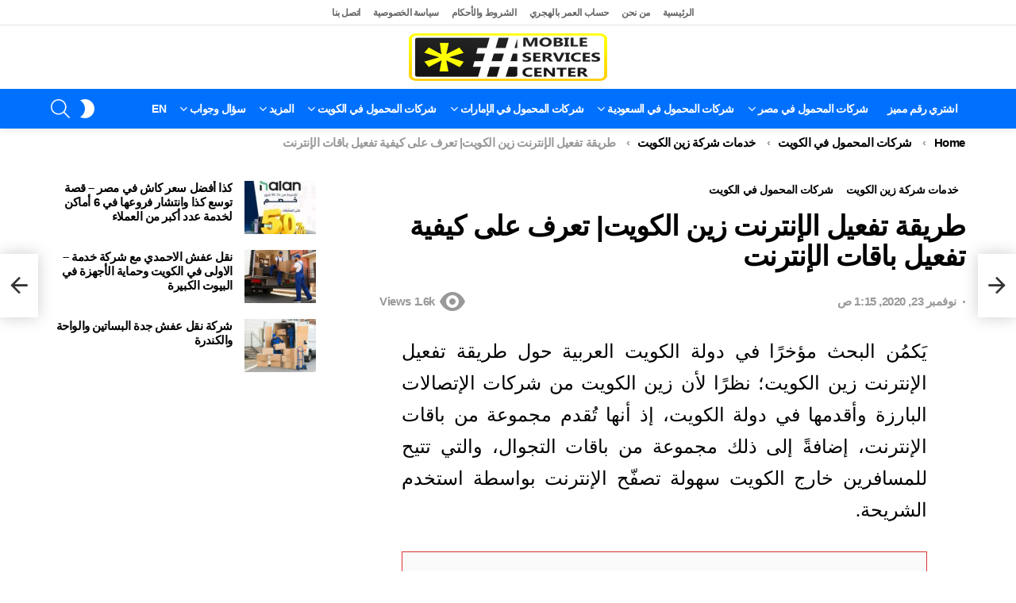

--- FILE ---
content_type: text/html; charset=UTF-8
request_url: https://mobileservicescenter.com/%D8%AA%D9%81%D8%B9%D9%8A%D9%84-%D8%A7%D9%84%D8%A5%D9%86%D8%AA%D8%B1%D9%86%D8%AA-%D8%B2%D9%8A%D9%86-%D8%A7%D9%84%D9%83%D9%88%D9%8A%D8%AA/
body_size: 34524
content:
	<!DOCTYPE html>
<!--[if IE 8]>
<html class="no-js g1-off-outside lt-ie10 lt-ie9" id="ie8" dir="rtl" lang="ar" prefix="og: https://ogp.me/ns#"><![endif]-->
<!--[if IE 9]>
<html class="no-js g1-off-outside lt-ie10" id="ie9" dir="rtl" lang="ar" prefix="og: https://ogp.me/ns#"><![endif]-->
<!--[if !IE]><!-->
<html class="no-js g1-off-outside" dir="rtl" lang="ar" prefix="og: https://ogp.me/ns#"><!--<![endif]-->
<head>
	<meta charset="UTF-8"/>
	<link rel="profile" href="https://gmpg.org/xfn/11" />
	

	<script data-cfasync="false" data-no-defer="1" data-no-minify="1" data-no-optimize="1" type="pmdelayedscript">var ewww_webp_supported=!1;function check_webp_feature(A,e){var w;e=void 0!==e?e:function(){},ewww_webp_supported?e(ewww_webp_supported):((w=new Image).onload=function(){ewww_webp_supported=0<w.width&&0<w.height,e&&e(ewww_webp_supported)},w.onerror=function(){e&&e(!1)},w.src="data:image/webp;base64,"+{alpha:"UklGRkoAAABXRUJQVlA4WAoAAAAQAAAAAAAAAAAAQUxQSAwAAAARBxAR/Q9ERP8DAABWUDggGAAAABQBAJ0BKgEAAQAAAP4AAA3AAP7mtQAAAA=="}[A])}check_webp_feature("alpha");</script><script data-cfasync="false" data-no-defer="1" data-no-minify="1" data-no-optimize="1" type="pmdelayedscript">var Arrive=function(c,w){"use strict";if(c.MutationObserver&&"undefined"!=typeof HTMLElement){var r,a=0,u=(r=HTMLElement.prototype.matches||HTMLElement.prototype.webkitMatchesSelector||HTMLElement.prototype.mozMatchesSelector||HTMLElement.prototype.msMatchesSelector,{matchesSelector:function(e,t){return e instanceof HTMLElement&&r.call(e,t)},addMethod:function(e,t,r){var a=e[t];e[t]=function(){return r.length==arguments.length?r.apply(this,arguments):"function"==typeof a?a.apply(this,arguments):void 0}},callCallbacks:function(e,t){t&&t.options.onceOnly&&1==t.firedElems.length&&(e=[e[0]]);for(var r,a=0;r=e[a];a++)r&&r.callback&&r.callback.call(r.elem,r.elem);t&&t.options.onceOnly&&1==t.firedElems.length&&t.me.unbindEventWithSelectorAndCallback.call(t.target,t.selector,t.callback)},checkChildNodesRecursively:function(e,t,r,a){for(var i,n=0;i=e[n];n++)r(i,t,a)&&a.push({callback:t.callback,elem:i}),0<i.childNodes.length&&u.checkChildNodesRecursively(i.childNodes,t,r,a)},mergeArrays:function(e,t){var r,a={};for(r in e)e.hasOwnProperty(r)&&(a[r]=e[r]);for(r in t)t.hasOwnProperty(r)&&(a[r]=t[r]);return a},toElementsArray:function(e){return e=void 0!==e&&("number"!=typeof e.length||e===c)?[e]:e}}),e=(l.prototype.addEvent=function(e,t,r,a){a={target:e,selector:t,options:r,callback:a,firedElems:[]};return this._beforeAdding&&this._beforeAdding(a),this._eventsBucket.push(a),a},l.prototype.removeEvent=function(e){for(var t,r=this._eventsBucket.length-1;t=this._eventsBucket[r];r--)e(t)&&(this._beforeRemoving&&this._beforeRemoving(t),(t=this._eventsBucket.splice(r,1))&&t.length&&(t[0].callback=null))},l.prototype.beforeAdding=function(e){this._beforeAdding=e},l.prototype.beforeRemoving=function(e){this._beforeRemoving=e},l),t=function(i,n){var o=new e,l=this,s={fireOnAttributesModification:!1};return o.beforeAdding(function(t){var e=t.target;e!==c.document&&e!==c||(e=document.getElementsByTagName("html")[0]);var r=new MutationObserver(function(e){n.call(this,e,t)}),a=i(t.options);r.observe(e,a),t.observer=r,t.me=l}),o.beforeRemoving(function(e){e.observer.disconnect()}),this.bindEvent=function(e,t,r){t=u.mergeArrays(s,t);for(var a=u.toElementsArray(this),i=0;i<a.length;i++)o.addEvent(a[i],e,t,r)},this.unbindEvent=function(){var r=u.toElementsArray(this);o.removeEvent(function(e){for(var t=0;t<r.length;t++)if(this===w||e.target===r[t])return!0;return!1})},this.unbindEventWithSelectorOrCallback=function(r){var a=u.toElementsArray(this),i=r,e="function"==typeof r?function(e){for(var t=0;t<a.length;t++)if((this===w||e.target===a[t])&&e.callback===i)return!0;return!1}:function(e){for(var t=0;t<a.length;t++)if((this===w||e.target===a[t])&&e.selector===r)return!0;return!1};o.removeEvent(e)},this.unbindEventWithSelectorAndCallback=function(r,a){var i=u.toElementsArray(this);o.removeEvent(function(e){for(var t=0;t<i.length;t++)if((this===w||e.target===i[t])&&e.selector===r&&e.callback===a)return!0;return!1})},this},i=new function(){var s={fireOnAttributesModification:!1,onceOnly:!1,existing:!1};function n(e,t,r){return!(!u.matchesSelector(e,t.selector)||(e._id===w&&(e._id=a++),-1!=t.firedElems.indexOf(e._id)))&&(t.firedElems.push(e._id),!0)}var c=(i=new t(function(e){var t={attributes:!1,childList:!0,subtree:!0};return e.fireOnAttributesModification&&(t.attributes=!0),t},function(e,i){e.forEach(function(e){var t=e.addedNodes,r=e.target,a=[];null!==t&&0<t.length?u.checkChildNodesRecursively(t,i,n,a):"attributes"===e.type&&n(r,i)&&a.push({callback:i.callback,elem:r}),u.callCallbacks(a,i)})})).bindEvent;return i.bindEvent=function(e,t,r){t=void 0===r?(r=t,s):u.mergeArrays(s,t);var a=u.toElementsArray(this);if(t.existing){for(var i=[],n=0;n<a.length;n++)for(var o=a[n].querySelectorAll(e),l=0;l<o.length;l++)i.push({callback:r,elem:o[l]});if(t.onceOnly&&i.length)return r.call(i[0].elem,i[0].elem);setTimeout(u.callCallbacks,1,i)}c.call(this,e,t,r)},i},o=new function(){var a={};function i(e,t){return u.matchesSelector(e,t.selector)}var n=(o=new t(function(){return{childList:!0,subtree:!0}},function(e,r){e.forEach(function(e){var t=e.removedNodes,e=[];null!==t&&0<t.length&&u.checkChildNodesRecursively(t,r,i,e),u.callCallbacks(e,r)})})).bindEvent;return o.bindEvent=function(e,t,r){t=void 0===r?(r=t,a):u.mergeArrays(a,t),n.call(this,e,t,r)},o};d(HTMLElement.prototype),d(NodeList.prototype),d(HTMLCollection.prototype),d(HTMLDocument.prototype),d(Window.prototype);var n={};return s(i,n,"unbindAllArrive"),s(o,n,"unbindAllLeave"),n}function l(){this._eventsBucket=[],this._beforeAdding=null,this._beforeRemoving=null}function s(e,t,r){u.addMethod(t,r,e.unbindEvent),u.addMethod(t,r,e.unbindEventWithSelectorOrCallback),u.addMethod(t,r,e.unbindEventWithSelectorAndCallback)}function d(e){e.arrive=i.bindEvent,s(i,e,"unbindArrive"),e.leave=o.bindEvent,s(o,e,"unbindLeave")}}(window,void 0),ewww_webp_supported=!1;function check_webp_feature(e,t){var r;ewww_webp_supported?t(ewww_webp_supported):((r=new Image).onload=function(){ewww_webp_supported=0<r.width&&0<r.height,t(ewww_webp_supported)},r.onerror=function(){t(!1)},r.src="data:image/webp;base64,"+{alpha:"UklGRkoAAABXRUJQVlA4WAoAAAAQAAAAAAAAAAAAQUxQSAwAAAARBxAR/Q9ERP8DAABWUDggGAAAABQBAJ0BKgEAAQAAAP4AAA3AAP7mtQAAAA==",animation:"UklGRlIAAABXRUJQVlA4WAoAAAASAAAAAAAAAAAAQU5JTQYAAAD/////AABBTk1GJgAAAAAAAAAAAAAAAAAAAGQAAABWUDhMDQAAAC8AAAAQBxAREYiI/gcA"}[e])}function ewwwLoadImages(e){if(e){for(var t=document.querySelectorAll(".batch-image img, .image-wrapper a, .ngg-pro-masonry-item a, .ngg-galleria-offscreen-seo-wrapper a"),r=0,a=t.length;r<a;r++)ewwwAttr(t[r],"data-src",t[r].getAttribute("data-webp")),ewwwAttr(t[r],"data-thumbnail",t[r].getAttribute("data-webp-thumbnail"));for(var i=document.querySelectorAll("div.woocommerce-product-gallery__image"),r=0,a=i.length;r<a;r++)ewwwAttr(i[r],"data-thumb",i[r].getAttribute("data-webp-thumb"))}for(var n=document.querySelectorAll("video"),r=0,a=n.length;r<a;r++)ewwwAttr(n[r],"poster",e?n[r].getAttribute("data-poster-webp"):n[r].getAttribute("data-poster-image"));for(var o,l=document.querySelectorAll("img.ewww_webp_lazy_load"),r=0,a=l.length;r<a;r++)e&&(ewwwAttr(l[r],"data-lazy-srcset",l[r].getAttribute("data-lazy-srcset-webp")),ewwwAttr(l[r],"data-srcset",l[r].getAttribute("data-srcset-webp")),ewwwAttr(l[r],"data-lazy-src",l[r].getAttribute("data-lazy-src-webp")),ewwwAttr(l[r],"data-src",l[r].getAttribute("data-src-webp")),ewwwAttr(l[r],"data-orig-file",l[r].getAttribute("data-webp-orig-file")),ewwwAttr(l[r],"data-medium-file",l[r].getAttribute("data-webp-medium-file")),ewwwAttr(l[r],"data-large-file",l[r].getAttribute("data-webp-large-file")),null!=(o=l[r].getAttribute("srcset"))&&!1!==o&&o.includes("R0lGOD")&&ewwwAttr(l[r],"src",l[r].getAttribute("data-lazy-src-webp"))),l[r].className=l[r].className.replace(/\bewww_webp_lazy_load\b/,"");for(var s=document.querySelectorAll(".ewww_webp"),r=0,a=s.length;r<a;r++)e?(ewwwAttr(s[r],"srcset",s[r].getAttribute("data-srcset-webp")),ewwwAttr(s[r],"src",s[r].getAttribute("data-src-webp")),ewwwAttr(s[r],"data-orig-file",s[r].getAttribute("data-webp-orig-file")),ewwwAttr(s[r],"data-medium-file",s[r].getAttribute("data-webp-medium-file")),ewwwAttr(s[r],"data-large-file",s[r].getAttribute("data-webp-large-file")),ewwwAttr(s[r],"data-large_image",s[r].getAttribute("data-webp-large_image")),ewwwAttr(s[r],"data-src",s[r].getAttribute("data-webp-src"))):(ewwwAttr(s[r],"srcset",s[r].getAttribute("data-srcset-img")),ewwwAttr(s[r],"src",s[r].getAttribute("data-src-img"))),s[r].className=s[r].className.replace(/\bewww_webp\b/,"ewww_webp_loaded");window.jQuery&&jQuery.fn.isotope&&jQuery.fn.imagesLoaded&&(jQuery(".fusion-posts-container-infinite").imagesLoaded(function(){jQuery(".fusion-posts-container-infinite").hasClass("isotope")&&jQuery(".fusion-posts-container-infinite").isotope()}),jQuery(".fusion-portfolio:not(.fusion-recent-works) .fusion-portfolio-wrapper").imagesLoaded(function(){jQuery(".fusion-portfolio:not(.fusion-recent-works) .fusion-portfolio-wrapper").isotope()}))}function ewwwWebPInit(e){ewwwLoadImages(e),ewwwNggLoadGalleries(e),document.arrive(".ewww_webp",function(){ewwwLoadImages(e)}),document.arrive(".ewww_webp_lazy_load",function(){ewwwLoadImages(e)}),document.arrive("videos",function(){ewwwLoadImages(e)}),"loading"==document.readyState?document.addEventListener("DOMContentLoaded",ewwwJSONParserInit):("undefined"!=typeof galleries&&ewwwNggParseGalleries(e),ewwwWooParseVariations(e))}function ewwwAttr(e,t,r){null!=r&&!1!==r&&e.setAttribute(t,r)}function ewwwJSONParserInit(){"undefined"!=typeof galleries&&check_webp_feature("alpha",ewwwNggParseGalleries),check_webp_feature("alpha",ewwwWooParseVariations)}function ewwwWooParseVariations(e){if(e)for(var t=document.querySelectorAll("form.variations_form"),r=0,a=t.length;r<a;r++){var i=t[r].getAttribute("data-product_variations"),n=!1;try{for(var o in i=JSON.parse(i))void 0!==i[o]&&void 0!==i[o].image&&(void 0!==i[o].image.src_webp&&(i[o].image.src=i[o].image.src_webp,n=!0),void 0!==i[o].image.srcset_webp&&(i[o].image.srcset=i[o].image.srcset_webp,n=!0),void 0!==i[o].image.full_src_webp&&(i[o].image.full_src=i[o].image.full_src_webp,n=!0),void 0!==i[o].image.gallery_thumbnail_src_webp&&(i[o].image.gallery_thumbnail_src=i[o].image.gallery_thumbnail_src_webp,n=!0),void 0!==i[o].image.thumb_src_webp&&(i[o].image.thumb_src=i[o].image.thumb_src_webp,n=!0));n&&ewwwAttr(t[r],"data-product_variations",JSON.stringify(i))}catch(e){}}}function ewwwNggParseGalleries(e){if(e)for(var t in galleries){var r=galleries[t];galleries[t].images_list=ewwwNggParseImageList(r.images_list)}}function ewwwNggLoadGalleries(e){e&&document.addEventListener("ngg.galleria.themeadded",function(e,t){window.ngg_galleria._create_backup=window.ngg_galleria.create,window.ngg_galleria.create=function(e,t){var r=$(e).data("id");return galleries["gallery_"+r].images_list=ewwwNggParseImageList(galleries["gallery_"+r].images_list),window.ngg_galleria._create_backup(e,t)}})}function ewwwNggParseImageList(e){for(var t in e){var r=e[t];if(void 0!==r["image-webp"]&&(e[t].image=r["image-webp"],delete e[t]["image-webp"]),void 0!==r["thumb-webp"]&&(e[t].thumb=r["thumb-webp"],delete e[t]["thumb-webp"]),void 0!==r.full_image_webp&&(e[t].full_image=r.full_image_webp,delete e[t].full_image_webp),void 0!==r.srcsets)for(var a in r.srcsets)nggSrcset=r.srcsets[a],void 0!==r.srcsets[a+"-webp"]&&(e[t].srcsets[a]=r.srcsets[a+"-webp"],delete e[t].srcsets[a+"-webp"]);if(void 0!==r.full_srcsets)for(var i in r.full_srcsets)nggFSrcset=r.full_srcsets[i],void 0!==r.full_srcsets[i+"-webp"]&&(e[t].full_srcsets[i]=r.full_srcsets[i+"-webp"],delete e[t].full_srcsets[i+"-webp"])}return e}check_webp_feature("alpha",ewwwWebPInit);</script>	<style>img:is([sizes="auto" i], [sizes^="auto," i]) { contain-intrinsic-size: 3000px 1500px }</style>
	
<meta name="viewport" content="initial-scale=1.0, minimum-scale=1.0, height=device-height, width=device-width" />

<!-- Search Engine Optimization by Rank Math PRO - https://rankmath.com/ -->
<title>تفعيل الإنترنت زين الكويت 2020</title>
<meta name="description" content="طريقة تفعيل الإنترنت زين الكويت| تعرف على كيفية تفعيل باقات الإنترنت"/>
<meta name="robots" content="follow, index, max-snippet:-1, max-video-preview:-1, max-image-preview:large"/>
<link rel="canonical" href="https://mobileservicescenter.com/%d8%aa%d9%81%d8%b9%d9%8a%d9%84-%d8%a7%d9%84%d8%a5%d9%86%d8%aa%d8%b1%d9%86%d8%aa-%d8%b2%d9%8a%d9%86-%d8%a7%d9%84%d9%83%d9%88%d9%8a%d8%aa/" />
<meta property="og:locale" content="ar_AR" />
<meta property="og:type" content="article" />
<meta property="og:title" content="تفعيل الإنترنت زين الكويت 2020" />
<meta property="og:description" content="طريقة تفعيل الإنترنت زين الكويت| تعرف على كيفية تفعيل باقات الإنترنت" />
<meta property="og:url" content="https://mobileservicescenter.com/%d8%aa%d9%81%d8%b9%d9%8a%d9%84-%d8%a7%d9%84%d8%a5%d9%86%d8%aa%d8%b1%d9%86%d8%aa-%d8%b2%d9%8a%d9%86-%d8%a7%d9%84%d9%83%d9%88%d9%8a%d8%aa/" />
<meta property="og:site_name" content="Mobile Services Center" />
<meta property="article:publisher" content="https://www.facebook.com/%d9%d8%b1%d9%d8%b2-%d8%ae%d8%af%d9%d8%a7%d8%aa-%d8%a7%d9%d9%d8%ad%d9%d9%d9-428197801284076" />
<meta property="article:author" content="https://www.facebook.com/---428197801284076" />
<meta property="article:tag" content="تشغيل الإنترنت زين الكويت" />
<meta property="article:tag" content="تفعيل الإنترنت زين" />
<meta property="article:tag" content="تفعيل الإنترنت زين الكويت" />
<meta property="article:tag" content="تفعيل النت زين الكويت" />
<meta property="article:section" content="خدمات شركة زين الكويت" />
<meta property="fb:app_id" content="2012283505663888" />
<meta property="og:image" content="https://mobileservicescenter.com/wp-content/uploads/2020/11/خدمات-إنترنت-زين-في-العراق.jpg" />
<meta property="og:image:secure_url" content="https://mobileservicescenter.com/wp-content/uploads/2020/11/خدمات-إنترنت-زين-في-العراق.jpg" />
<meta property="og:image:width" content="900" />
<meta property="og:image:height" content="900" />
<meta property="og:image:alt" content="طريقة تفعيل الإنترنت زين الكويت| تعرف على كيفية تفعيل باقات الإنترنت" />
<meta property="og:image:type" content="image/jpeg" />
<meta property="article:published_time" content="2020-11-23T01:15:59+02:00" />
<meta name="twitter:card" content="summary_large_image" />
<meta name="twitter:title" content="تفعيل الإنترنت زين الكويت 2020" />
<meta name="twitter:description" content="طريقة تفعيل الإنترنت زين الكويت| تعرف على كيفية تفعيل باقات الإنترنت" />
<meta name="twitter:site" content="@mobiles92090438" />
<meta name="twitter:creator" content="@mobiles92090438" />
<meta name="twitter:image" content="https://mobileservicescenter.com/wp-content/uploads/2020/11/خدمات-إنترنت-زين-في-العراق.jpg" />
<meta name="twitter:label1" content="Written by" />
<meta name="twitter:data1" content="فريق عمل مركز خدمات المحمول" />
<meta name="twitter:label2" content="Time to read" />
<meta name="twitter:data2" content="4 minutes" />
<script type="application/ld+json" class="rank-math-schema-pro">{"@context":"https://schema.org","@graph":[{"@type":"Organization","@id":"https://mobileservicescenter.com/#organization","name":"Mobile Service Center","sameAs":["https://www.facebook.com/%d9%d8%b1%d9%d8%b2-%d8%ae%d8%af%d9%d8%a7%d8%aa-%d8%a7%d9%d9%d8%ad%d9%d9%d9-428197801284076","https://twitter.com/mobiles92090438"],"logo":{"@type":"ImageObject","@id":"https://mobileservicescenter.com/#logo","url":"https://mobileservicescenter.com/wp-content/uploads/2025/10/1.png","contentUrl":"https://mobileservicescenter.com/wp-content/uploads/2025/10/1.png","caption":"Mobile Services Center","inLanguage":"ar","width":"496","height":"119"}},{"@type":"WebSite","@id":"https://mobileservicescenter.com/#website","url":"https://mobileservicescenter.com","name":"Mobile Services Center","publisher":{"@id":"https://mobileservicescenter.com/#organization"},"inLanguage":"ar"},{"@type":"ImageObject","@id":"https://mobileservicescenter.com/wp-content/uploads/2020/11/\u062e\u062f\u0645\u0627\u062a-\u0625\u0646\u062a\u0631\u0646\u062a-\u0632\u064a\u0646-\u0641\u064a-\u0627\u0644\u0639\u0631\u0627\u0642.jpg","url":"https://mobileservicescenter.com/wp-content/uploads/2020/11/\u062e\u062f\u0645\u0627\u062a-\u0625\u0646\u062a\u0631\u0646\u062a-\u0632\u064a\u0646-\u0641\u064a-\u0627\u0644\u0639\u0631\u0627\u0642.jpg","width":"900","height":"900","caption":"\u0637\u0631\u064a\u0642\u0629 \u062a\u0641\u0639\u064a\u0644 \u0627\u0644\u0625\u0646\u062a\u0631\u0646\u062a \u0632\u064a\u0646 \u0627\u0644\u0643\u0648\u064a\u062a| \u062a\u0639\u0631\u0641 \u0639\u0644\u0649 \u0643\u064a\u0641\u064a\u0629 \u062a\u0641\u0639\u064a\u0644 \u0628\u0627\u0642\u0627\u062a \u0627\u0644\u0625\u0646\u062a\u0631\u0646\u062a","inLanguage":"ar"},{"@type":"BreadcrumbList","@id":"https://mobileservicescenter.com/%d8%aa%d9%81%d8%b9%d9%8a%d9%84-%d8%a7%d9%84%d8%a5%d9%86%d8%aa%d8%b1%d9%86%d8%aa-%d8%b2%d9%8a%d9%86-%d8%a7%d9%84%d9%83%d9%88%d9%8a%d8%aa/#breadcrumb","itemListElement":[{"@type":"ListItem","position":"1","item":{"@id":"https://mobileservicescenter.com/%d8%a7%d9%84%d9%83%d9%88%d9%8a%d8%aa/","name":"\u0634\u0631\u0643\u0627\u062a \u0627\u0644\u0645\u062d\u0645\u0648\u0644 \u0641\u064a \u0627\u0644\u0643\u0648\u064a\u062a"}},{"@type":"ListItem","position":"2","item":{"@id":"https://mobileservicescenter.com/%d8%a7%d9%84%d9%83%d9%88%d9%8a%d8%aa/%d8%b2%d9%8a%d9%86-%d8%a7%d9%84%d9%83%d9%88%d9%8a%d8%aa/","name":"\u062e\u062f\u0645\u0627\u062a \u0634\u0631\u0643\u0629 \u0632\u064a\u0646 \u0627\u0644\u0643\u0648\u064a\u062a"}},{"@type":"ListItem","position":"3","item":{"@id":"https://mobileservicescenter.com/%d8%aa%d9%81%d8%b9%d9%8a%d9%84-%d8%a7%d9%84%d8%a5%d9%86%d8%aa%d8%b1%d9%86%d8%aa-%d8%b2%d9%8a%d9%86-%d8%a7%d9%84%d9%83%d9%88%d9%8a%d8%aa/","name":"\u0637\u0631\u064a\u0642\u0629 \u062a\u0641\u0639\u064a\u0644 \u0627\u0644\u0625\u0646\u062a\u0631\u0646\u062a \u0632\u064a\u0646 \u0627\u0644\u0643\u0648\u064a\u062a| \u062a\u0639\u0631\u0641 \u0639\u0644\u0649 \u0643\u064a\u0641\u064a\u0629 \u062a\u0641\u0639\u064a\u0644 \u0628\u0627\u0642\u0627\u062a \u0627\u0644\u0625\u0646\u062a\u0631\u0646\u062a"}}]},{"@type":"WebPage","@id":"https://mobileservicescenter.com/%d8%aa%d9%81%d8%b9%d9%8a%d9%84-%d8%a7%d9%84%d8%a5%d9%86%d8%aa%d8%b1%d9%86%d8%aa-%d8%b2%d9%8a%d9%86-%d8%a7%d9%84%d9%83%d9%88%d9%8a%d8%aa/#webpage","url":"https://mobileservicescenter.com/%d8%aa%d9%81%d8%b9%d9%8a%d9%84-%d8%a7%d9%84%d8%a5%d9%86%d8%aa%d8%b1%d9%86%d8%aa-%d8%b2%d9%8a%d9%86-%d8%a7%d9%84%d9%83%d9%88%d9%8a%d8%aa/","name":"\u062a\u0641\u0639\u064a\u0644 \u0627\u0644\u0625\u0646\u062a\u0631\u0646\u062a \u0632\u064a\u0646 \u0627\u0644\u0643\u0648\u064a\u062a 2020","datePublished":"2020-11-23T01:15:59+02:00","dateModified":"2020-11-23T01:15:59+02:00","isPartOf":{"@id":"https://mobileservicescenter.com/#website"},"primaryImageOfPage":{"@id":"https://mobileservicescenter.com/wp-content/uploads/2020/11/\u062e\u062f\u0645\u0627\u062a-\u0625\u0646\u062a\u0631\u0646\u062a-\u0632\u064a\u0646-\u0641\u064a-\u0627\u0644\u0639\u0631\u0627\u0642.jpg"},"inLanguage":"ar","breadcrumb":{"@id":"https://mobileservicescenter.com/%d8%aa%d9%81%d8%b9%d9%8a%d9%84-%d8%a7%d9%84%d8%a5%d9%86%d8%aa%d8%b1%d9%86%d8%aa-%d8%b2%d9%8a%d9%86-%d8%a7%d9%84%d9%83%d9%88%d9%8a%d8%aa/#breadcrumb"}},{"@type":"Person","@id":"https://mobileservicescenter.com/author/editor1/","name":"\u0641\u0631\u064a\u0642 \u0639\u0645\u0644 \u0645\u0631\u0643\u0632 \u062e\u062f\u0645\u0627\u062a \u0627\u0644\u0645\u062d\u0645\u0648\u0644","url":"https://mobileservicescenter.com/author/editor1/","image":{"@type":"ImageObject","@id":"https://secure.gravatar.com/avatar/3b641a9bfb53aeda348c68b352d73ba462a33def354596dc2681058905af68ba?s=96&amp;d=mm&amp;r=g","url":"https://secure.gravatar.com/avatar/3b641a9bfb53aeda348c68b352d73ba462a33def354596dc2681058905af68ba?s=96&amp;d=mm&amp;r=g","caption":"\u0641\u0631\u064a\u0642 \u0639\u0645\u0644 \u0645\u0631\u0643\u0632 \u062e\u062f\u0645\u0627\u062a \u0627\u0644\u0645\u062d\u0645\u0648\u0644","inLanguage":"ar"},"sameAs":["http://mobileservicescenter.com/","https://www.facebook.com/---428197801284076","https://twitter.com/mobiles92090438"],"worksFor":{"@id":"https://mobileservicescenter.com/#organization"}},{"@type":"BlogPosting","headline":"\u062a\u0641\u0639\u064a\u0644 \u0627\u0644\u0625\u0646\u062a\u0631\u0646\u062a \u0632\u064a\u0646 \u0627\u0644\u0643\u0648\u064a\u062a 2020","keywords":"\u062a\u0641\u0639\u064a\u0644 \u0627\u0644\u0625\u0646\u062a\u0631\u0646\u062a \u0632\u064a\u0646 \u0627\u0644\u0643\u0648\u064a\u062a","datePublished":"2020-11-23T01:15:59+02:00","dateModified":"2020-11-23T01:15:59+02:00","articleSection":"\u062e\u062f\u0645\u0627\u062a \u0634\u0631\u0643\u0629 \u0632\u064a\u0646 \u0627\u0644\u0643\u0648\u064a\u062a, \u0634\u0631\u0643\u0627\u062a \u0627\u0644\u0645\u062d\u0645\u0648\u0644 \u0641\u064a \u0627\u0644\u0643\u0648\u064a\u062a","author":{"@id":"https://mobileservicescenter.com/author/editor1/","name":"\u0641\u0631\u064a\u0642 \u0639\u0645\u0644 \u0645\u0631\u0643\u0632 \u062e\u062f\u0645\u0627\u062a \u0627\u0644\u0645\u062d\u0645\u0648\u0644"},"publisher":{"@id":"https://mobileservicescenter.com/#organization"},"description":"\u0637\u0631\u064a\u0642\u0629 \u062a\u0641\u0639\u064a\u0644 \u0627\u0644\u0625\u0646\u062a\u0631\u0646\u062a \u0632\u064a\u0646 \u0627\u0644\u0643\u0648\u064a\u062a| \u062a\u0639\u0631\u0641 \u0639\u0644\u0649 \u0643\u064a\u0641\u064a\u0629 \u062a\u0641\u0639\u064a\u0644 \u0628\u0627\u0642\u0627\u062a \u0627\u0644\u0625\u0646\u062a\u0631\u0646\u062a","name":"\u062a\u0641\u0639\u064a\u0644 \u0627\u0644\u0625\u0646\u062a\u0631\u0646\u062a \u0632\u064a\u0646 \u0627\u0644\u0643\u0648\u064a\u062a 2020","@id":"https://mobileservicescenter.com/%d8%aa%d9%81%d8%b9%d9%8a%d9%84-%d8%a7%d9%84%d8%a5%d9%86%d8%aa%d8%b1%d9%86%d8%aa-%d8%b2%d9%8a%d9%86-%d8%a7%d9%84%d9%83%d9%88%d9%8a%d8%aa/#richSnippet","isPartOf":{"@id":"https://mobileservicescenter.com/%d8%aa%d9%81%d8%b9%d9%8a%d9%84-%d8%a7%d9%84%d8%a5%d9%86%d8%aa%d8%b1%d9%86%d8%aa-%d8%b2%d9%8a%d9%86-%d8%a7%d9%84%d9%83%d9%88%d9%8a%d8%aa/#webpage"},"image":{"@id":"https://mobileservicescenter.com/wp-content/uploads/2020/11/\u062e\u062f\u0645\u0627\u062a-\u0625\u0646\u062a\u0631\u0646\u062a-\u0632\u064a\u0646-\u0641\u064a-\u0627\u0644\u0639\u0631\u0627\u0642.jpg"},"inLanguage":"ar","mainEntityOfPage":{"@id":"https://mobileservicescenter.com/%d8%aa%d9%81%d8%b9%d9%8a%d9%84-%d8%a7%d9%84%d8%a5%d9%86%d8%aa%d8%b1%d9%86%d8%aa-%d8%b2%d9%8a%d9%86-%d8%a7%d9%84%d9%83%d9%88%d9%8a%d8%aa/#webpage"}}]}</script>
<!-- /Rank Math WordPress SEO plugin -->

<link rel='dns-prefetch' href='//static.addtoany.com' />


		<!-- This site uses the Google Analytics by MonsterInsights plugin v9.11.1 - Using Analytics tracking - https://www.monsterinsights.com/ -->
							<script src="//www.googletagmanager.com/gtag/js?id=G-FGPBB9JHX8" data-cfasync="false" data-wpfc-render="false" type="pmdelayedscript" async data-perfmatters-type="text/javascript" data-no-optimize="1" data-no-defer="1" data-no-minify="1"></script>
			<script data-cfasync="false" data-wpfc-render="false" type="pmdelayedscript" data-perfmatters-type="text/javascript" data-no-optimize="1" data-no-defer="1" data-no-minify="1">
				var mi_version = '9.11.1';
				var mi_track_user = true;
				var mi_no_track_reason = '';
								var MonsterInsightsDefaultLocations = {"page_location":"https:\/\/mobileservicescenter.com\/%D8%AA%D9%81%D8%B9%D9%8A%D9%84-%D8%A7%D9%84%D8%A5%D9%86%D8%AA%D8%B1%D9%86%D8%AA-%D8%B2%D9%8A%D9%86-%D8%A7%D9%84%D9%83%D9%88%D9%8A%D8%AA\/"};
								if ( typeof MonsterInsightsPrivacyGuardFilter === 'function' ) {
					var MonsterInsightsLocations = (typeof MonsterInsightsExcludeQuery === 'object') ? MonsterInsightsPrivacyGuardFilter( MonsterInsightsExcludeQuery ) : MonsterInsightsPrivacyGuardFilter( MonsterInsightsDefaultLocations );
				} else {
					var MonsterInsightsLocations = (typeof MonsterInsightsExcludeQuery === 'object') ? MonsterInsightsExcludeQuery : MonsterInsightsDefaultLocations;
				}

								var disableStrs = [
										'ga-disable-G-FGPBB9JHX8',
									];

				/* Function to detect opted out users */
				function __gtagTrackerIsOptedOut() {
					for (var index = 0; index < disableStrs.length; index++) {
						if (document.cookie.indexOf(disableStrs[index] + '=true') > -1) {
							return true;
						}
					}

					return false;
				}

				/* Disable tracking if the opt-out cookie exists. */
				if (__gtagTrackerIsOptedOut()) {
					for (var index = 0; index < disableStrs.length; index++) {
						window[disableStrs[index]] = true;
					}
				}

				/* Opt-out function */
				function __gtagTrackerOptout() {
					for (var index = 0; index < disableStrs.length; index++) {
						document.cookie = disableStrs[index] + '=true; expires=Thu, 31 Dec 2099 23:59:59 UTC; path=/';
						window[disableStrs[index]] = true;
					}
				}

				if ('undefined' === typeof gaOptout) {
					function gaOptout() {
						__gtagTrackerOptout();
					}
				}
								window.dataLayer = window.dataLayer || [];

				window.MonsterInsightsDualTracker = {
					helpers: {},
					trackers: {},
				};
				if (mi_track_user) {
					function __gtagDataLayer() {
						dataLayer.push(arguments);
					}

					function __gtagTracker(type, name, parameters) {
						if (!parameters) {
							parameters = {};
						}

						if (parameters.send_to) {
							__gtagDataLayer.apply(null, arguments);
							return;
						}

						if (type === 'event') {
														parameters.send_to = monsterinsights_frontend.v4_id;
							var hookName = name;
							if (typeof parameters['event_category'] !== 'undefined') {
								hookName = parameters['event_category'] + ':' + name;
							}

							if (typeof MonsterInsightsDualTracker.trackers[hookName] !== 'undefined') {
								MonsterInsightsDualTracker.trackers[hookName](parameters);
							} else {
								__gtagDataLayer('event', name, parameters);
							}
							
						} else {
							__gtagDataLayer.apply(null, arguments);
						}
					}

					__gtagTracker('js', new Date());
					__gtagTracker('set', {
						'developer_id.dZGIzZG': true,
											});
					if ( MonsterInsightsLocations.page_location ) {
						__gtagTracker('set', MonsterInsightsLocations);
					}
										__gtagTracker('config', 'G-FGPBB9JHX8', {"forceSSL":"true","link_attribution":"true"} );
										window.gtag = __gtagTracker;										(function () {
						/* https://developers.google.com/analytics/devguides/collection/analyticsjs/ */
						/* ga and __gaTracker compatibility shim. */
						var noopfn = function () {
							return null;
						};
						var newtracker = function () {
							return new Tracker();
						};
						var Tracker = function () {
							return null;
						};
						var p = Tracker.prototype;
						p.get = noopfn;
						p.set = noopfn;
						p.send = function () {
							var args = Array.prototype.slice.call(arguments);
							args.unshift('send');
							__gaTracker.apply(null, args);
						};
						var __gaTracker = function () {
							var len = arguments.length;
							if (len === 0) {
								return;
							}
							var f = arguments[len - 1];
							if (typeof f !== 'object' || f === null || typeof f.hitCallback !== 'function') {
								if ('send' === arguments[0]) {
									var hitConverted, hitObject = false, action;
									if ('event' === arguments[1]) {
										if ('undefined' !== typeof arguments[3]) {
											hitObject = {
												'eventAction': arguments[3],
												'eventCategory': arguments[2],
												'eventLabel': arguments[4],
												'value': arguments[5] ? arguments[5] : 1,
											}
										}
									}
									if ('pageview' === arguments[1]) {
										if ('undefined' !== typeof arguments[2]) {
											hitObject = {
												'eventAction': 'page_view',
												'page_path': arguments[2],
											}
										}
									}
									if (typeof arguments[2] === 'object') {
										hitObject = arguments[2];
									}
									if (typeof arguments[5] === 'object') {
										Object.assign(hitObject, arguments[5]);
									}
									if ('undefined' !== typeof arguments[1].hitType) {
										hitObject = arguments[1];
										if ('pageview' === hitObject.hitType) {
											hitObject.eventAction = 'page_view';
										}
									}
									if (hitObject) {
										action = 'timing' === arguments[1].hitType ? 'timing_complete' : hitObject.eventAction;
										hitConverted = mapArgs(hitObject);
										__gtagTracker('event', action, hitConverted);
									}
								}
								return;
							}

							function mapArgs(args) {
								var arg, hit = {};
								var gaMap = {
									'eventCategory': 'event_category',
									'eventAction': 'event_action',
									'eventLabel': 'event_label',
									'eventValue': 'event_value',
									'nonInteraction': 'non_interaction',
									'timingCategory': 'event_category',
									'timingVar': 'name',
									'timingValue': 'value',
									'timingLabel': 'event_label',
									'page': 'page_path',
									'location': 'page_location',
									'title': 'page_title',
									'referrer' : 'page_referrer',
								};
								for (arg in args) {
																		if (!(!args.hasOwnProperty(arg) || !gaMap.hasOwnProperty(arg))) {
										hit[gaMap[arg]] = args[arg];
									} else {
										hit[arg] = args[arg];
									}
								}
								return hit;
							}

							try {
								f.hitCallback();
							} catch (ex) {
							}
						};
						__gaTracker.create = newtracker;
						__gaTracker.getByName = newtracker;
						__gaTracker.getAll = function () {
							return [];
						};
						__gaTracker.remove = noopfn;
						__gaTracker.loaded = true;
						window['__gaTracker'] = __gaTracker;
					})();
									} else {
										console.log("");
					(function () {
						function __gtagTracker() {
							return null;
						}

						window['__gtagTracker'] = __gtagTracker;
						window['gtag'] = __gtagTracker;
					})();
									}
			</script>
							<!-- / Google Analytics by MonsterInsights -->
		<!-- mobileservicescenter.com is managing ads with Advanced Ads 2.0.13 – https://wpadvancedads.com/ --><script id="mobil-ready" type="pmdelayedscript" data-cfasync="false" data-no-optimize="1" data-no-defer="1" data-no-minify="1">
			window.advanced_ads_ready=function(e,a){a=a||"complete";var d=function(e){return"interactive"===a?"loading"!==e:"complete"===e};d(document.readyState)?e():document.addEventListener("readystatechange",(function(a){d(a.target.readyState)&&e()}),{once:"interactive"===a})},window.advanced_ads_ready_queue=window.advanced_ads_ready_queue||[];		</script>
		
<style id='classic-theme-styles-inline-css' type='text/css'>
/*! This file is auto-generated */
.wp-block-button__link{color:#fff;background-color:#32373c;border-radius:9999px;box-shadow:none;text-decoration:none;padding:calc(.667em + 2px) calc(1.333em + 2px);font-size:1.125em}.wp-block-file__button{background:#32373c;color:#fff;text-decoration:none}
</style>
<style id='global-styles-inline-css' type='text/css'>
:root{--wp--preset--aspect-ratio--square: 1;--wp--preset--aspect-ratio--4-3: 4/3;--wp--preset--aspect-ratio--3-4: 3/4;--wp--preset--aspect-ratio--3-2: 3/2;--wp--preset--aspect-ratio--2-3: 2/3;--wp--preset--aspect-ratio--16-9: 16/9;--wp--preset--aspect-ratio--9-16: 9/16;--wp--preset--color--black: #000000;--wp--preset--color--cyan-bluish-gray: #abb8c3;--wp--preset--color--white: #ffffff;--wp--preset--color--pale-pink: #f78da7;--wp--preset--color--vivid-red: #cf2e2e;--wp--preset--color--luminous-vivid-orange: #ff6900;--wp--preset--color--luminous-vivid-amber: #fcb900;--wp--preset--color--light-green-cyan: #7bdcb5;--wp--preset--color--vivid-green-cyan: #00d084;--wp--preset--color--pale-cyan-blue: #8ed1fc;--wp--preset--color--vivid-cyan-blue: #0693e3;--wp--preset--color--vivid-purple: #9b51e0;--wp--preset--gradient--vivid-cyan-blue-to-vivid-purple: linear-gradient(135deg,rgba(6,147,227,1) 0%,rgb(155,81,224) 100%);--wp--preset--gradient--light-green-cyan-to-vivid-green-cyan: linear-gradient(135deg,rgb(122,220,180) 0%,rgb(0,208,130) 100%);--wp--preset--gradient--luminous-vivid-amber-to-luminous-vivid-orange: linear-gradient(135deg,rgba(252,185,0,1) 0%,rgba(255,105,0,1) 100%);--wp--preset--gradient--luminous-vivid-orange-to-vivid-red: linear-gradient(135deg,rgba(255,105,0,1) 0%,rgb(207,46,46) 100%);--wp--preset--gradient--very-light-gray-to-cyan-bluish-gray: linear-gradient(135deg,rgb(238,238,238) 0%,rgb(169,184,195) 100%);--wp--preset--gradient--cool-to-warm-spectrum: linear-gradient(135deg,rgb(74,234,220) 0%,rgb(151,120,209) 20%,rgb(207,42,186) 40%,rgb(238,44,130) 60%,rgb(251,105,98) 80%,rgb(254,248,76) 100%);--wp--preset--gradient--blush-light-purple: linear-gradient(135deg,rgb(255,206,236) 0%,rgb(152,150,240) 100%);--wp--preset--gradient--blush-bordeaux: linear-gradient(135deg,rgb(254,205,165) 0%,rgb(254,45,45) 50%,rgb(107,0,62) 100%);--wp--preset--gradient--luminous-dusk: linear-gradient(135deg,rgb(255,203,112) 0%,rgb(199,81,192) 50%,rgb(65,88,208) 100%);--wp--preset--gradient--pale-ocean: linear-gradient(135deg,rgb(255,245,203) 0%,rgb(182,227,212) 50%,rgb(51,167,181) 100%);--wp--preset--gradient--electric-grass: linear-gradient(135deg,rgb(202,248,128) 0%,rgb(113,206,126) 100%);--wp--preset--gradient--midnight: linear-gradient(135deg,rgb(2,3,129) 0%,rgb(40,116,252) 100%);--wp--preset--font-size--small: 13px;--wp--preset--font-size--medium: 20px;--wp--preset--font-size--large: 36px;--wp--preset--font-size--x-large: 42px;--wp--preset--spacing--20: 0.44rem;--wp--preset--spacing--30: 0.67rem;--wp--preset--spacing--40: 1rem;--wp--preset--spacing--50: 1.5rem;--wp--preset--spacing--60: 2.25rem;--wp--preset--spacing--70: 3.38rem;--wp--preset--spacing--80: 5.06rem;--wp--preset--shadow--natural: 6px 6px 9px rgba(0, 0, 0, 0.2);--wp--preset--shadow--deep: 12px 12px 50px rgba(0, 0, 0, 0.4);--wp--preset--shadow--sharp: 6px 6px 0px rgba(0, 0, 0, 0.2);--wp--preset--shadow--outlined: 6px 6px 0px -3px rgba(255, 255, 255, 1), 6px 6px rgba(0, 0, 0, 1);--wp--preset--shadow--crisp: 6px 6px 0px rgba(0, 0, 0, 1);}:where(.is-layout-flex){gap: 0.5em;}:where(.is-layout-grid){gap: 0.5em;}body .is-layout-flex{display: flex;}.is-layout-flex{flex-wrap: wrap;align-items: center;}.is-layout-flex > :is(*, div){margin: 0;}body .is-layout-grid{display: grid;}.is-layout-grid > :is(*, div){margin: 0;}:where(.wp-block-columns.is-layout-flex){gap: 2em;}:where(.wp-block-columns.is-layout-grid){gap: 2em;}:where(.wp-block-post-template.is-layout-flex){gap: 1.25em;}:where(.wp-block-post-template.is-layout-grid){gap: 1.25em;}.has-black-color{color: var(--wp--preset--color--black) !important;}.has-cyan-bluish-gray-color{color: var(--wp--preset--color--cyan-bluish-gray) !important;}.has-white-color{color: var(--wp--preset--color--white) !important;}.has-pale-pink-color{color: var(--wp--preset--color--pale-pink) !important;}.has-vivid-red-color{color: var(--wp--preset--color--vivid-red) !important;}.has-luminous-vivid-orange-color{color: var(--wp--preset--color--luminous-vivid-orange) !important;}.has-luminous-vivid-amber-color{color: var(--wp--preset--color--luminous-vivid-amber) !important;}.has-light-green-cyan-color{color: var(--wp--preset--color--light-green-cyan) !important;}.has-vivid-green-cyan-color{color: var(--wp--preset--color--vivid-green-cyan) !important;}.has-pale-cyan-blue-color{color: var(--wp--preset--color--pale-cyan-blue) !important;}.has-vivid-cyan-blue-color{color: var(--wp--preset--color--vivid-cyan-blue) !important;}.has-vivid-purple-color{color: var(--wp--preset--color--vivid-purple) !important;}.has-black-background-color{background-color: var(--wp--preset--color--black) !important;}.has-cyan-bluish-gray-background-color{background-color: var(--wp--preset--color--cyan-bluish-gray) !important;}.has-white-background-color{background-color: var(--wp--preset--color--white) !important;}.has-pale-pink-background-color{background-color: var(--wp--preset--color--pale-pink) !important;}.has-vivid-red-background-color{background-color: var(--wp--preset--color--vivid-red) !important;}.has-luminous-vivid-orange-background-color{background-color: var(--wp--preset--color--luminous-vivid-orange) !important;}.has-luminous-vivid-amber-background-color{background-color: var(--wp--preset--color--luminous-vivid-amber) !important;}.has-light-green-cyan-background-color{background-color: var(--wp--preset--color--light-green-cyan) !important;}.has-vivid-green-cyan-background-color{background-color: var(--wp--preset--color--vivid-green-cyan) !important;}.has-pale-cyan-blue-background-color{background-color: var(--wp--preset--color--pale-cyan-blue) !important;}.has-vivid-cyan-blue-background-color{background-color: var(--wp--preset--color--vivid-cyan-blue) !important;}.has-vivid-purple-background-color{background-color: var(--wp--preset--color--vivid-purple) !important;}.has-black-border-color{border-color: var(--wp--preset--color--black) !important;}.has-cyan-bluish-gray-border-color{border-color: var(--wp--preset--color--cyan-bluish-gray) !important;}.has-white-border-color{border-color: var(--wp--preset--color--white) !important;}.has-pale-pink-border-color{border-color: var(--wp--preset--color--pale-pink) !important;}.has-vivid-red-border-color{border-color: var(--wp--preset--color--vivid-red) !important;}.has-luminous-vivid-orange-border-color{border-color: var(--wp--preset--color--luminous-vivid-orange) !important;}.has-luminous-vivid-amber-border-color{border-color: var(--wp--preset--color--luminous-vivid-amber) !important;}.has-light-green-cyan-border-color{border-color: var(--wp--preset--color--light-green-cyan) !important;}.has-vivid-green-cyan-border-color{border-color: var(--wp--preset--color--vivid-green-cyan) !important;}.has-pale-cyan-blue-border-color{border-color: var(--wp--preset--color--pale-cyan-blue) !important;}.has-vivid-cyan-blue-border-color{border-color: var(--wp--preset--color--vivid-cyan-blue) !important;}.has-vivid-purple-border-color{border-color: var(--wp--preset--color--vivid-purple) !important;}.has-vivid-cyan-blue-to-vivid-purple-gradient-background{background: var(--wp--preset--gradient--vivid-cyan-blue-to-vivid-purple) !important;}.has-light-green-cyan-to-vivid-green-cyan-gradient-background{background: var(--wp--preset--gradient--light-green-cyan-to-vivid-green-cyan) !important;}.has-luminous-vivid-amber-to-luminous-vivid-orange-gradient-background{background: var(--wp--preset--gradient--luminous-vivid-amber-to-luminous-vivid-orange) !important;}.has-luminous-vivid-orange-to-vivid-red-gradient-background{background: var(--wp--preset--gradient--luminous-vivid-orange-to-vivid-red) !important;}.has-very-light-gray-to-cyan-bluish-gray-gradient-background{background: var(--wp--preset--gradient--very-light-gray-to-cyan-bluish-gray) !important;}.has-cool-to-warm-spectrum-gradient-background{background: var(--wp--preset--gradient--cool-to-warm-spectrum) !important;}.has-blush-light-purple-gradient-background{background: var(--wp--preset--gradient--blush-light-purple) !important;}.has-blush-bordeaux-gradient-background{background: var(--wp--preset--gradient--blush-bordeaux) !important;}.has-luminous-dusk-gradient-background{background: var(--wp--preset--gradient--luminous-dusk) !important;}.has-pale-ocean-gradient-background{background: var(--wp--preset--gradient--pale-ocean) !important;}.has-electric-grass-gradient-background{background: var(--wp--preset--gradient--electric-grass) !important;}.has-midnight-gradient-background{background: var(--wp--preset--gradient--midnight) !important;}.has-small-font-size{font-size: var(--wp--preset--font-size--small) !important;}.has-medium-font-size{font-size: var(--wp--preset--font-size--medium) !important;}.has-large-font-size{font-size: var(--wp--preset--font-size--large) !important;}.has-x-large-font-size{font-size: var(--wp--preset--font-size--x-large) !important;}
:where(.wp-block-post-template.is-layout-flex){gap: 1.25em;}:where(.wp-block-post-template.is-layout-grid){gap: 1.25em;}
:where(.wp-block-columns.is-layout-flex){gap: 2em;}:where(.wp-block-columns.is-layout-grid){gap: 2em;}
:root :where(.wp-block-pullquote){font-size: 1.5em;line-height: 1.6;}
</style>
<link rel='stylesheet' id='adace-style-rtl-css' href='https://mobileservicescenter.com/wp-content/plugins/ad-ace/assets/css/style-rtl.min.css?ver=1.3.27' type='text/css' media='all' />
<link rel='stylesheet' id='shoppable-images-css-css' href='https://mobileservicescenter.com/wp-content/plugins/ad-ace/assets/css/shoppable-images-front.min.css?ver=1.3.27' type='text/css' media='all' />
<link rel='stylesheet' id='dwqa-font-awesome-css' href='https://mobileservicescenter.com/wp-content/plugins/dw-question-answer-pro/templates/assets/css/font-awesome.min.css?ver=190820170952' type='text/css' media='all' />
<link rel='stylesheet' id='dwqa-style-css' href='https://mobileservicescenter.com/wp-content/plugins/dw-question-answer-pro/templates/assets/css/style.css?ver=190820170952' type='text/css' media='all' />
<link rel='stylesheet' id='dwqa-style-rtl-css' href='https://mobileservicescenter.com/wp-content/plugins/dw-question-answer-pro/templates/assets/css/rtl.css?ver=190820170952' type='text/css' media='all' />
<link rel='stylesheet' id='dwqa-attachments-style-css' href='https://mobileservicescenter.com/wp-content/plugins/dw-question-answer-pro/assets/css/dwqa-attachments-style.css?ver=6.8.3' type='text/css' media='all' />
<link rel='stylesheet' id='g1-main-rtl-css' href='https://mobileservicescenter.com/wp-content/themes/bimber/css/9.2.5/styles/original-2018/all-light-rtl.min.css?ver=9.2.5' type='text/css' media='all' />
<link rel='stylesheet' id='bimber-single-rtl-css' href='https://mobileservicescenter.com/wp-content/themes/bimber/css/9.2.5/styles/original-2018/single-light-rtl.min.css?ver=9.2.5' type='text/css' media='all' />
<link rel='stylesheet' id='bimber-comments-rtl-css' href='https://mobileservicescenter.com/wp-content/themes/bimber/css/9.2.5/styles/original-2018/comments-light-rtl.min.css?ver=9.2.5' type='text/css' media='all' />

<link rel='stylesheet' id='dwqa_leaderboard-css' href='https://mobileservicescenter.com/wp-content/plugins/dw-question-answer-pro/templates/assets/css/leaderboard.css?ver=6.8.3' type='text/css' media='all' />
<link rel='stylesheet' id='addtoany-css' href='https://mobileservicescenter.com/wp-content/plugins/add-to-any/addtoany.min.css?ver=1.16' type='text/css' media='all' />
<link rel='stylesheet' id='bimber-mashshare-rtl-css' href='https://mobileservicescenter.com/wp-content/themes/bimber/css/9.2.5/styles/original-2018/mashshare-light-rtl.min.css?ver=9.2.5' type='text/css' media='all' />
<link rel='stylesheet' id='dwqa-choose-style-css' href='https://mobileservicescenter.com/wp-content/plugins/dw-question-answer-pro/templates/styles/flat/style.css?ver=6.8.3' type='text/css' media='all' />
<script type="pmdelayedscript" src="https://mobileservicescenter.com/wp-content/plugins/google-analytics-for-wordpress/assets/js/frontend-gtag.min.js?ver=9.11.1" id="monsterinsights-frontend-script-js" async="async" data-wp-strategy="async" data-perfmatters-type="text/javascript" data-cfasync="false" data-no-optimize="1" data-no-defer="1" data-no-minify="1"></script>
<script data-cfasync="false" data-wpfc-render="false" type="pmdelayedscript" id="monsterinsights-frontend-script-js-extra" data-perfmatters-type="text/javascript" data-no-optimize="1" data-no-defer="1" data-no-minify="1">/* <![CDATA[ */
var monsterinsights_frontend = {"js_events_tracking":"true","download_extensions":"doc,pdf,ppt,zip,xls,docx,pptx,xlsx","inbound_paths":"[{\"path\":\"\\\/go\\\/\",\"label\":\"affiliate\"},{\"path\":\"\\\/recommend\\\/\",\"label\":\"affiliate\"}]","home_url":"https:\/\/mobileservicescenter.com","hash_tracking":"false","v4_id":"G-FGPBB9JHX8"};/* ]]> */
</script>
<script type="pmdelayedscript" src="https://mobileservicescenter.com/wp-includes/js/jquery/jquery.min.js?ver=3.7.1" id="jquery-core-js" data-perfmatters-type="text/javascript" data-cfasync="false" data-no-optimize="1" data-no-defer="1" data-no-minify="1"></script>
<script type="pmdelayedscript" src="https://mobileservicescenter.com/wp-includes/js/jquery/jquery-migrate.min.js?ver=3.4.1" id="jquery-migrate-js" data-perfmatters-type="text/javascript" data-cfasync="false" data-no-optimize="1" data-no-defer="1" data-no-minify="1"></script>
<script type="pmdelayedscript" src="https://mobileservicescenter.com/wp-content/plugins/ad-ace/assets/js/slot-slideup.js?ver=1.3.27" id="adace-slot-slideup-js" data-perfmatters-type="text/javascript" data-cfasync="false" data-no-optimize="1" data-no-defer="1" data-no-minify="1"></script>
<script type="pmdelayedscript" src="https://mobileservicescenter.com/wp-content/plugins/ad-ace/includes/shoppable-images/assets/js/shoppable-images-front.js?ver=1.3.27" id="shoppable-images-js-js" data-perfmatters-type="text/javascript" data-cfasync="false" data-no-optimize="1" data-no-defer="1" data-no-minify="1"></script>
<script type="pmdelayedscript" src="https://mobileservicescenter.com/wp-content/plugins/ad-ace/assets/js/coupons.js?ver=1.3.27" id="adace-coupons-js" data-perfmatters-type="text/javascript" data-cfasync="false" data-no-optimize="1" data-no-defer="1" data-no-minify="1"></script>
<script type="pmdelayedscript" id="addtoany-core-js-before" data-perfmatters-type="text/javascript" data-cfasync="false" data-no-optimize="1" data-no-defer="1" data-no-minify="1">
/* <![CDATA[ */
window.a2a_config=window.a2a_config||{};a2a_config.callbacks=[];a2a_config.overlays=[];a2a_config.templates={};a2a_localize = {
	Share: "Share",
	Save: "Save",
	Subscribe: "Subscribe",
	Email: "Email",
	Bookmark: "Bookmark",
	ShowAll: "Show all",
	ShowLess: "Show less",
	FindServices: "Find service(s)",
	FindAnyServiceToAddTo: "Instantly find any service to add to",
	PoweredBy: "Powered by",
	ShareViaEmail: "Share via email",
	SubscribeViaEmail: "Subscribe via email",
	BookmarkInYourBrowser: "Bookmark in your browser",
	BookmarkInstructions: "Press Ctrl+D or \u2318+D to bookmark this page",
	AddToYourFavorites: "Add to your favorites",
	SendFromWebOrProgram: "Send from any email address or email program",
	EmailProgram: "Email program",
	More: "More&#8230;",
	ThanksForSharing: "Thanks for sharing!",
	ThanksForFollowing: "Thanks for following!"
};
/* ]]> */
</script>
<script type="pmdelayedscript" defer src="https://static.addtoany.com/menu/page.js" id="addtoany-core-js" data-perfmatters-type="text/javascript" data-cfasync="false" data-no-optimize="1" data-no-defer="1" data-no-minify="1"></script>
<script type="pmdelayedscript" defer src="https://mobileservicescenter.com/wp-content/plugins/add-to-any/addtoany.min.js?ver=1.1" id="addtoany-jquery-js" data-perfmatters-type="text/javascript" data-cfasync="false" data-no-optimize="1" data-no-defer="1" data-no-minify="1"></script>
<script type="pmdelayedscript" src="https://mobileservicescenter.com/wp-content/plugins/dw-question-answer-pro/assets/js/dwqa-attachments-button-upload.js?ver=6.8.3" id="dwqa-attachments-button-upload-script-js" data-perfmatters-type="text/javascript" data-cfasync="false" data-no-optimize="1" data-no-defer="1" data-no-minify="1"></script>
<script type="pmdelayedscript" src="https://mobileservicescenter.com/wp-content/themes/bimber/js/modernizr/modernizr-custom.min.js?ver=3.3.0" id="modernizr-js" data-perfmatters-type="text/javascript" data-cfasync="false" data-no-optimize="1" data-no-defer="1" data-no-minify="1"></script>
	<style>
	@font-face {
		font-family: "bimber";
							src:url("https://mobileservicescenter.com/wp-content/themes/bimber/css/9.2.5/bimber/fonts/bimber.eot");
			src:url("https://mobileservicescenter.com/wp-content/themes/bimber/css/9.2.5/bimber/fonts/bimber.eot?#iefix") format("embedded-opentype"),
			url("https://mobileservicescenter.com/wp-content/themes/bimber/css/9.2.5/bimber/fonts/bimber.woff") format("woff"),
			url("https://mobileservicescenter.com/wp-content/themes/bimber/css/9.2.5/bimber/fonts/bimber.ttf") format("truetype"),
			url("https://mobileservicescenter.com/wp-content/themes/bimber/css/9.2.5/bimber/fonts/bimber.svg#bimber") format("svg");
				font-weight: normal;
		font-style: normal;
		font-display: block;
	}
	</style>
		<style type="text/css" media="screen" id="g1-dynamic-styles">
		:root {
	--g1-layout-bg-color: #e6e6e6;
}
body.g1-layout-boxed .g1-body-inner {
	background-color: #e6e6e6;
	background-color: var(--g1-layout-bg-color);
}

:root.g1-skinmode {
	--g1-layout-bg-color: #333333;
}


.g1-layout-boxed .g1-row-layout-page {
max-width: 1212px;
}

/* Global Color Scheme */
a,
.entry-title > a:hover,
.entry-meta a:hover,
.menu-item > a:hover,
.current-menu-item > a,
.mtm-drop-expanded > a,
.g1-nav-single-prev > a > span:before,
.g1-nav-single-next > a > span:after,
.g1-nav-single-prev > a:hover > strong,
.g1-nav-single-prev > a:hover > span,
.g1-nav-single-next > a:hover > strong,
.g1-nav-single-next > a:hover > span,
.mashsb-count,
.archive-title:before,
.snax .snax-item-title > a:hover,
.woocommerce .star-rating span::before,
.woocommerce-page .star-rating span::before {
color: #0071ff;
}

input[type="submit"],
input[type="reset"],
input[type="button"],
button,
.g1-button-solid,
.g1-button-solid:hover,
.g1-arrow-solid,
.author-link,
.author-info .author-link,
.g1-box-icon,
.g1-collection-ticker .g1-collection-title,
.wyr-reaction:hover .wyr-reaction-button,
.wyr-reaction-voted .wyr-reaction-button,
.wyr-reaction .wyr-reaction-bar {
border-color: #19e718;
background-color: #19e718;
color: #ffffff;
}



.entry-counter:before {
border-color: #19e718;
background-color: #19e718;
color: #ffffff;
}



.g1-quick-nav-tabs .menu-item-type-g1-trending > a,
.entry-flag-trending {
border-color: #19e718;
background-color: #19e718;
color: #ffffff;
}

.g1-quick-nav-tabs .menu-item-type-g1-hot > a,
.entry-flag-hot {
border-color: #ff0036;
background-color: #ff0036;
color: #ffffff;
}

.g1-quick-nav-tabs .menu-item-type-g1-popular > a,
.entry-flag-popular {
border-color: #0071ff;
background-color: #0071ff;
color: #ffffff;
}

.entry-flag-members_only {
border-color: #ff0036;
background-color: #ff0036;
color: #ffffff;
}

.entry-flag-coupon {
border-color: #ff0036;
background-color: #ff0036;
color: #ffffff;
}












		.entry-categories .entry-category-item-1{
					}
		.entry-categories .entry-category-item-521{
					}
		.entry-categories .entry-category-item-385{
					}
		.entry-categories .entry-category-item-463{
					}
		.entry-categories .entry-category-item-387{
					}
		.entry-categories .entry-category-item-14367{
					}
		.entry-categories .entry-category-item-551{
					}
		.entry-categories .entry-category-item-523{
					}
		.entry-categories .entry-category-item-555{
					}
		.entry-categories .entry-category-item-465{
					}
		.entry-categories .entry-category-item-539{
					}
		.entry-categories .entry-category-item-549{
					}
		.entry-categories .entry-category-item-553{
					}
		.entry-categories .entry-category-item-383{
					}
		.entry-categories .entry-category-item-467{
					}
		.entry-categories .entry-category-item-541{
					}
		.entry-categories .entry-category-item-471{
					}
		.entry-categories .entry-category-item-547{
					}
		.entry-categories .entry-category-item-559{
					}
		.entry-categories .entry-category-item-469{
					}
		.entry-categories .entry-category-item-557{
					}
		.entry-categories .entry-category-item-389{
					}
		.entry-categories .entry-category-item-361{
					}
		.entry-categories .entry-category-item-363{
					}
		.entry-categories .entry-category-item-377{
					}
		.entry-categories .entry-category-item-349{
					}
		.entry-categories .entry-category-item-355{
					}
		.entry-categories .entry-category-item-341{
					}
		.entry-categories .entry-category-item-347{
					}
		.entry-categories .entry-category-item-353{
					}
		.entry-categories .entry-category-item-369{
					}
		.entry-categories .entry-category-item-351{
					}
		.entry-categories .entry-category-item-357{
					}
		.entry-categories .entry-category-item-345{
					}
		.entry-categories .entry-category-item-379{
					}
		.entry-categories .entry-category-item-375{
					}
		.entry-categories .entry-category-item-343{
					}
		.entry-categories .entry-category-item-371{
					}
		.entry-categories .entry-category-item-381{
					}
		.entry-categories .entry-category-item-373{
					}
		.entry-categories .entry-category-item-365{
					}
		.entry-categories .entry-category-item-359{
					}
		.entry-categories .entry-category-item-339{
					}
		.entry-categories .entry-category-item-367{
					}

.member-header .mycred-my-rank:after {
	content:"Rank";
}
/*customizer_preview_margins*/




@media only screen and ( min-width: 801px ) {
	.g1-hb-row-normal .g1-id {
		margin-top: 10px;
		margin-bottom: 10px;
	}

	.g1-hb-row-normal .g1-quick-nav {
		margin-top: 32px;
		margin-bottom: 14px;
	}
}


.g1-hb-row-mobile .g1-id {
	margin-top: 10px;
	margin-bottom: 10px;
}

.g1-hb-row-normal .g1-primary-nav {
	margin-top: 10px;
	margin-bottom: 10px;
}

/*customizer_preview_margins_end*/


	:root {
		--g1-hba-itxt-color:#666666;
		--g1-hba-atxt-color:#0071ff;
		--g1-hba-bg-color:#ffffff;
		--g1-hba-gradient-color:#ffffff;
		--g1-hba-border-color:#e6e6e6;

		--g1-hba-2-itxt-color:#ffffff;
		--g1-hba-2-bg-color:#000000;
		--g1-hba-2-border-color:#000000;
	}

	.g1-hb-row-a .site-description,
	.g1-hb-row-a .g1-hb-search-form .search-field,
	.g1-hb-row-a .g1-hb-search-form .search-submit,
	.g1-hb-row-a .menu-item > a,
	.g1-hb-row-a .g1-hamburger,
	.g1-hb-row-a .g1-drop-toggle,
	.g1-hb-row-a .g1-socials-item-link {
		color:#666666;
		color:var(--g1-hba-itxt-color);
	}

	.g1-hb-row-a .g1-row-background {
					border-bottom: 1px solid #e6e6e6;
			border-color: #e6e6e6;
			border-color:var(--g1-hba-border-color);
		

		background-color: #ffffff;
		background-color: var(--g1-hba-bg-color);
		background-image: linear-gradient(to right, #ffffff, #ffffff);
		background-image: linear-gradient(to right, var(--g1-hba-bg-color), var(--g1-hba-gradient-color));
	}

	.g1-hb-row-a .site-title,
	.g1-hb-row-a .menu-item:hover > a,
	.g1-hb-row-a .current-menu-item > a,
	.g1-hb-row-a .current-menu-ancestor > a,
	.g1-hb-row-a .menu-item-object-post_tag > a:before,
	.g1-hb-row-a .g1-socials-item-link:hover {
		color:#0071ff;
		color:var(--g1-hba-atxt-color);
	}

	.g1-hb-row-a .g1-drop-toggle-badge,
	.g1-hb-row-a .snax-button-create,
	.g1-hb-row-a .snax-button-create:hover {
		border-color:#000000;
		border:var(--g1-hba-2-bg-color);
		background-color:#000000;
		background-color:var(--g1-hba-2-bg-color);
		color:#ffffff;
		color:var(--g1-hba-2-itxt-color);
	}

	.g1-skinmode {
		--g1-hba-itxt-color:#ffffff;
		--g1-hba-atxt-color:#0071ff;
		--g1-hba-bg-color:#000000;
		--g1-hba-gradient-color:#000000;
		--g1-hba-border-color:#1a1a1a;
	}
	:root {
		--g1-hbb-itxt-color:#000000;
		--g1-hbb-atxt-color:#ff0036;
		--g1-hbb-bg-color:#ffffff;
		--g1-hbb-gradient-color:#ffffff;
		--g1-hbb-border-color:#ff0000;

		--g1-hbb-2-itxt-color:#ffffff;
		--g1-hbb-2-bg-color:#000000;
		--g1-hbb-2-border-color:#000000;
	}

	.g1-hb-row-b .site-description,
	.g1-hb-row-b .g1-hb-search-form .search-field,
	.g1-hb-row-b .g1-hb-search-form .search-submit,
	.g1-hb-row-b .menu-item > a,
	.g1-hb-row-b .g1-hamburger,
	.g1-hb-row-b .g1-drop-toggle,
	.g1-hb-row-b .g1-socials-item-link {
		color:#000000;
		color:var(--g1-hbb-itxt-color);
	}

	.g1-hb-row-b .g1-row-background {
		

		background-color: #ffffff;
		background-color: var(--g1-hbb-bg-color);
		background-image: linear-gradient(to right, #ffffff, #ffffff);
		background-image: linear-gradient(to right, var(--g1-hbb-bg-color), var(--g1-hbb-gradient-color));
	}

	.g1-hb-row-b .site-title,
	.g1-hb-row-b .menu-item:hover > a,
	.g1-hb-row-b .current-menu-item > a,
	.g1-hb-row-b .current-menu-ancestor > a,
	.g1-hb-row-b .menu-item-object-post_tag > a:before,
	.g1-hb-row-b .g1-socials-item-link:hover {
		color:#ff0036;
		color:var(--g1-hbb-atxt-color);
	}

	.g1-hb-row-b .g1-drop-toggle-badge,
	.g1-hb-row-b .snax-button-create,
	.g1-hb-row-b .snax-button-create:hover {
		border-color:#000000;
		border:var(--g1-hbb-2-bg-color);
		background-color:#000000;
		background-color:var(--g1-hbb-2-bg-color);
		color:#ffffff;
		color:var(--g1-hbb-2-itxt-color);
	}

	.g1-skinmode {
		--g1-hbb-itxt-color:#ffffff;
		--g1-hbb-atxt-color:#ff0036;
		--g1-hbb-bg-color:#000000;
		--g1-hbb-gradient-color:#000000;
		--g1-hbb-border-color:#1a1a1a;
	}
	:root {
		--g1-hbc-itxt-color:#ffffff;
		--g1-hbc-atxt-color:#19e718;
		--g1-hbc-bg-color:#0071ff;
		--g1-hbc-gradient-color:#0071ff;
		--g1-hbc-border-color:#ff0000;

		--g1-hbc-2-itxt-color:#ffffff;
		--g1-hbc-2-bg-color:#000000;
		--g1-hbc-2-border-color:#000000;
	}

	.g1-hb-row-c .site-description,
	.g1-hb-row-c .g1-hb-search-form .search-field,
	.g1-hb-row-c .g1-hb-search-form .search-submit,
	.g1-hb-row-c .menu-item > a,
	.g1-hb-row-c .g1-hamburger,
	.g1-hb-row-c .g1-drop-toggle,
	.g1-hb-row-c .g1-socials-item-link {
		color:#ffffff;
		color:var(--g1-hbc-itxt-color);
	}

	.g1-hb-row-c .g1-row-background {
		

		background-color: #0071ff;
		background-color: var(--g1-hbc-bg-color);
		background-image: linear-gradient(to right, #0071ff, #0071ff);
		background-image: linear-gradient(to right, var(--g1-hbc-bg-color), var(--g1-hbc-gradient-color));
	}

	.g1-hb-row-c .site-title,
	.g1-hb-row-c .menu-item:hover > a,
	.g1-hb-row-c .current-menu-item > a,
	.g1-hb-row-c .current-menu-ancestor > a,
	.g1-hb-row-c .menu-item-object-post_tag > a:before,
	.g1-hb-row-c .g1-socials-item-link:hover {
		color:#19e718;
		color:var(--g1-hbc-atxt-color);
	}

	.g1-hb-row-c .g1-drop-toggle-badge,
	.g1-hb-row-c .snax-button-create,
	.g1-hb-row-c .snax-button-create:hover {
		border-color:#000000;
		border:var(--g1-hbc-2-bg-color);
		background-color:#000000;
		background-color:var(--g1-hbc-2-bg-color);
		color:#ffffff;
		color:var(--g1-hbc-2-itxt-color);
	}

	.g1-skinmode {
		--g1-hbc-itxt-color:#ffffff;
		--g1-hbc-atxt-color:#19e718;
		--g1-hbc-bg-color:#0071ff;
		--g1-hbc-gradient-color:#0071ff;
		--g1-hbc-border-color:#1a1a1a;
	}

:root {
	--g1-canvas-itxt-color:#ffffff;
	--g1-canvas-atxt-color:#19e718;
	--g1-canvas-bg-color:#0071ff;
	--g1-canvas-2-itxt-color:#ffffff;
	--g1-canvas-2-bg-color:#19e718;
	--g1-canvas-bg-image:url();
	--g1-canvas-bg-size:auto;
	--g1-canvas-bg-repeat:no-repeat;
	--g1-canvas-bg-position:top left;
	--g1-canvas-bg-opacity:1;
}


.g1-canvas-content,
.g1-canvas-toggle,
.g1-canvas-content .menu-item > a,
.g1-canvas-content .g1-hamburger,
.g1-canvas-content .g1-drop-toggle,
.g1-canvas-content .g1-socials-item-link{
	color:#ffffff;
	color:var(--g1-canvas-itxt-color);
}

.g1-canvas-content .menu-item:hover > a,
.g1-canvas-content .current-menu-item > a,
.g1-canvas-content .current-menu-ancestor > a,
.g1-canvas-content .menu-item-object-post_tag > a:before,
.g1-canvas-content .g1-socials-item-link:hover {
	color:#19e718;
	color:var(--g1-canvas-atxt-color);
}

.g1-canvas-global {
	background-color:#0071ff;
	background-color:var(--g1-canvas-bg-color);

	}

.g1-canvas-background,
.g1-canvas-background.lazyloaded {
		background-image:url();
		background-image:var(--g1-canvas-bg-image);
		background-size:auto;
		background-size:var(--g1-canvas-bg-size);
		background-repeat:no-repeat;
		background-repeat:var(--g1-canvas-bg-repeat);
		background-position:top left;
		background-position:var(--g1-canvas-bg-position);
		opacity:1;
		opacity:var(--g1-canvas-bg-opacity);
}
.g1-canvas-background.lazyload,
.g1-canvas-background.lazyloading {
	opacity: 0;
}


.g1-canvas-content .snax-button-create {
	border-color:#19e718;
	border-color:var(--g1-canvas-2-bg-color);
	background-color:#19e718;
	background-color:var(--g1-canvas-2-bg-color);
	color:#ffffff;
	color:var(--g1-canvas-2-itxt-color);
}

.g1-skinmode {
	--g1-canvas-itxt-color:#ffffff;
	--g1-canvas-atxt-color:#19e718;
	--g1-canvas-bg-color:#0071ff;
}


:root {
	--g1-submenu-rtxt-color: #000000;
	--g1-submenu-atxt-color: #0071ff;
	--g1-submenu-bg-color: #ffffff;
}

/*customizer_preview_submenu*/
.g1-hb-row .sub-menu {
border-color: #ffffff;
border-color: var(--g1-submenu-bg-color);
background-color: #ffffff;
background-color: var(--g1-submenu-bg-color);
}

.g1-hb-row .sub-menu .menu-item > a {
color: #000000;
color: var(--g1-submenu-rtxt-color);
}

.g1-hb-row .g1-link-toggle {
color:#ffffff;
color:var(--g1-submenu-bg-color);
}

.g1-hb-row .sub-menu .menu-item:hover > a,
.g1-hb-row .sub-menu .current-menu-item > a,
.g1-hb-row .sub-menu .current-menu-ancestor > a {
color: #0071ff;
color: var(--g1-submenu-atxt-color);
}
/*customizer_preview_submenu_row_end*/

.g1-skinmode {
	--g1-submenu-bg-color: #000000;
	--g1-submenu-rtxt-color: #ffffff;
	--g1-submenu-atxt-color: #19e718;
}




:root {
--g1-footer-itxt-color:#ffffff;
--g1-footer-rtxt-color:#ffffff;
--g1-footer-mtxt-color:#ffffff;
--g1-footer-atxt-color:#ff0036;
--g1-footer-bg-color:#19e718;
}


/* Prefooter Theme Area */
.g1-prefooter > .g1-row-background,
.g1-prefooter .g1-current-background {
	background-color:#19e718;
	background-color:var(--g1-footer-bg-color);
}

.g1-prefooter h1,
.g1-prefooter h2,
.g1-prefooter h3,
.g1-prefooter h4,
.g1-prefooter h5,
.g1-prefooter h6,
.g1-prefooter .g1-mega,
.g1-prefooter .g1-alpha,
.g1-prefooter .g1-beta,
.g1-prefooter .g1-gamma,
.g1-prefooter .g1-delta,
.g1-prefooter .g1-epsilon,
.g1-prefooter .g1-zeta,
.g1-prefooter blockquote,
.g1-prefooter .widget_recent_entries a,
.g1-prefooter .widget_archive a,
.g1-prefooter .widget_categories a,
.g1-prefooter .widget_meta a,
.g1-prefooter .widget_pages a,
.g1-prefooter .widget_recent_comments a,
.g1-prefooter .widget_nav_menu .menu a {
color:#ffffff;
color:var(--g1-footer-itxt-color);
}

.g1-prefooter {
color:#ffffff;
color:var(--g1-footer-rtxt-color);
}

.g1-prefooter .entry-meta {
color:#ffffff;
color:var(--g1-footer-mtxt-color);
}

.g1-prefooter input,
.g1-prefooter select,
.g1-prefooter textarea {
border-color: #0f8b0e;
}

.g1-prefooter input[type="submit"],
.g1-prefooter input[type="reset"],
.g1-prefooter input[type="button"],
.g1-prefooter button,
.g1-prefooter .g1-button-solid,
.g1-prefooter .g1-button-solid:hover,
.g1-prefooter .g1-box-icon {
border-color: #ff0036;
background-color: #ff0036;
color: #ffffff;
}

.g1-prefooter .g1-button-simple {
	border-color:#ffffff;
	border-color:var(--g1-footer-itxt-color);
	color:#ffffff;
	color:var(--g1-footer-itxt-color);
}


/* Footer Theme Area */
.g1-footer > .g1-row-background,
.g1-footer .g1-current-background {
background-color:#19e718;
background-color:var(--g1-footer-bg-color);
}





.g1-footer {
color:#ffffff;
color:var(--g1-footer-rtxt-color);
}

.g1-footer-text {
color: #ffffff;
color:var(--g1-footer-mtxt-color);
}

.g1-footer a:hover,
.g1-footer-nav a:hover {
color:#ff0036;
color:var(--g1-footer-atxt-color);
}

.g1-footer .current-menu-item > a {
color:#ffffff;
color:var(--g1-footer-itxt-color);
}




.g1-row.g1-socials-section{
background-color: #363636;
}


.g1-newsletter-as-row>.g1-row-background{
background-color: #2e2e2e;
}


/*customizer_preview_footer*/
/*customizer_preview_footer_end*/


.g1-skinmode {
--g1-footer-itxt-color:#ffffff;
--g1-footer-rtxt-color:#999999;
--g1-footer-mtxt-color:#666666;
--g1-footer-atxt-color:#ff0036;
--g1-footer-bg-color:#000000;
}
.g1-dark { color: rgba(255, 255, 255, 0.8); }

.g1-dark h1,
.g1-dark h2,
.g1-dark h3,
.g1-dark h4,
.g1-dark h5,
.g1-dark h6,
.g1-dark .g1-mega,
.g1-dark .g1-alpha,
.g1-dark .g1-beta,
.g1-dark .g1-gamma,
.g1-dark .g1-delta,
.g1-dark .g1-epsilon,
.g1-dark .g1-zeta {
	color: #fff;
}

	.g1-dark .g1-giga-2nd,
	.g1-dark .g1-mega-2nd,
	.g1-dark .g1-alpha-2nd,
	.g1-dark .g1-beta-2nd,
	.g1-dark .g1-gamma-2nd,
	.g1-dark .g1-delta-2nd,
	.g1-dark .g1-epsilon-2nd,
	.g1-dark .g1-zeta-2nd {
		border-color: rgba(255, 255, 255, 0.1);
	}


.g1-dark .g1-meta { color: rgba(255, 255, 255, 0.6); }
.g1-dark .g1-meta a { color: rgba(255, 255, 255, 0.8); }
.g1-dark .g1-meta a:hover { color: rgba(255, 255, 255, 1); }

.g1-dark .archive-title:before {
	color: inherit;
}


.g1-dark [type=input],
.g1-dark [type=email],
.g1-dark select {
	border-color: rgba(255,255,255, 0.15);
}

.g1-dark [type=submit] {
	border-color: #fff;
	background-color: #fff;
	color: #1a1a1a;
}

.g1-dark .g1-button-solid {
	border-color: #fff;
	background-color: #fff;
	color: #1a1a1a;
}

.g1-dark .g1-button-simple,
.g1-dark .g1-filter-pill {
	border-color: #fff;
	color: #fff;
}

.g1-dark .g1-newsletter-avatar {
	background-color: #fff;
	color: #1a1a1a;
}



		html,body,input,select,textarea{
			font-weight:-1;font-family:Tahoma, Geneva, sans-serif;		}
		@media only screen and (min-width: 1025px) {
			html,body,input,select,textarea{
				font-weight:-1;font-family:Tahoma, Geneva, sans-serif;			}
		}
		@media only screen and (min-width: 768px) and (max-width: 1023px){
			html,body,input,select,textarea{
				font-weight:-1;font-family:Tahoma, Geneva, sans-serif;			}
		}
		@media only screen and (max-width: 767px){
			html,body,input,select,textarea{
				font-weight:-1;font-family:Tahoma, Geneva, sans-serif;			}
		}
				.entry-tag{
			font-weight:-1;font-family:Tahoma, Geneva, sans-serif;		}
		@media only screen and (min-width: 1025px) {
			.entry-tag{
				font-weight:-1;font-family:Tahoma, Geneva, sans-serif;			}
		}
		@media only screen and (min-width: 768px) and (max-width: 1023px){
			.entry-tag{
				font-weight:-1;font-family:Tahoma, Geneva, sans-serif;			}
		}
		@media only screen and (max-width: 767px){
			.entry-tag{
				font-weight:-1;font-family:Tahoma, Geneva, sans-serif;			}
		}
				.entry-category, .entry-categories-l .entry-category{
			font-weight:-1;font-family:Tahoma, Geneva, sans-serif;		}
		@media only screen and (min-width: 1025px) {
			.entry-category, .entry-categories-l .entry-category{
				font-weight:-1;font-family:Tahoma, Geneva, sans-serif;			}
		}
		@media only screen and (min-width: 768px) and (max-width: 1023px){
			.entry-category, .entry-categories-l .entry-category{
				font-weight:-1;font-family:Tahoma, Geneva, sans-serif;			}
		}
		@media only screen and (max-width: 767px){
			.entry-category, .entry-categories-l .entry-category{
				font-weight:-1;font-family:Tahoma, Geneva, sans-serif;			}
		}
				.g1-tab{
			font-weight:-1;font-family:Tahoma, Geneva, sans-serif;		}
		@media only screen and (min-width: 1025px) {
			.g1-tab{
				font-weight:-1;font-family:Tahoma, Geneva, sans-serif;			}
		}
		@media only screen and (min-width: 768px) and (max-width: 1023px){
			.g1-tab{
				font-weight:-1;font-family:Tahoma, Geneva, sans-serif;			}
		}
		@media only screen and (max-width: 767px){
			.g1-tab{
				font-weight:-1;font-family:Tahoma, Geneva, sans-serif;			}
		}
				[type=submit], [type=reset], [type=button], button, .g1-button, .g1-hb-row .snax-button-create.g1-button-m{
			font-weight:-1;font-family:Tahoma, Geneva, sans-serif;		}
		@media only screen and (min-width: 1025px) {
			[type=submit], [type=reset], [type=button], button, .g1-button, .g1-hb-row .snax-button-create.g1-button-m{
				font-weight:-1;font-family:Tahoma, Geneva, sans-serif;			}
		}
		@media only screen and (min-width: 768px) and (max-width: 1023px){
			[type=submit], [type=reset], [type=button], button, .g1-button, .g1-hb-row .snax-button-create.g1-button-m{
				font-weight:-1;font-family:Tahoma, Geneva, sans-serif;			}
		}
		@media only screen and (max-width: 767px){
			[type=submit], [type=reset], [type=button], button, .g1-button, .g1-hb-row .snax-button-create.g1-button-m{
				font-weight:-1;font-family:Tahoma, Geneva, sans-serif;			}
		}
				.g1-meta{
			font-weight:700;font-family:Tahoma, Geneva, sans-serif;		}
		@media only screen and (min-width: 1025px) {
			.g1-meta{
				font-size:15px;font-weight:700;font-family:Tahoma, Geneva, sans-serif;			}
		}
		@media only screen and (min-width: 768px) and (max-width: 1023px){
			.g1-meta{
				font-weight:700;font-family:Tahoma, Geneva, sans-serif;			}
		}
		@media only screen and (max-width: 767px){
			.g1-meta{
				font-weight:700;font-family:Tahoma, Geneva, sans-serif;			}
		}
				.g1-meta a{
			font-weight:-1;font-family:Tahoma, Geneva, sans-serif;		}
		@media only screen and (min-width: 1025px) {
			.g1-meta a{
				font-weight:-1;font-family:Tahoma, Geneva, sans-serif;			}
		}
		@media only screen and (min-width: 768px) and (max-width: 1023px){
			.g1-meta a{
				font-weight:-1;font-family:Tahoma, Geneva, sans-serif;			}
		}
		@media only screen and (max-width: 767px){
			.g1-meta a{
				font-weight:-1;font-family:Tahoma, Geneva, sans-serif;			}
		}
				.g1-body-inner .g1-primary-nav-menu > .menu-item > a, .g1-primary-nav-menu>.menu-item>a{
			letter-spacing:-0.050em;font-weight:-1;font-family:Tahoma, Geneva, sans-serif;		}
		@media only screen and (min-width: 1025px) {
			.g1-body-inner .g1-primary-nav-menu > .menu-item > a, .g1-primary-nav-menu>.menu-item>a{
				font-size:14px;font-weight:-1;font-family:Tahoma, Geneva, sans-serif;			}
		}
		@media only screen and (min-width: 768px) and (max-width: 1023px){
			.g1-body-inner .g1-primary-nav-menu > .menu-item > a, .g1-primary-nav-menu>.menu-item>a{
				font-weight:-1;font-family:Tahoma, Geneva, sans-serif;			}
		}
		@media only screen and (max-width: 767px){
			.g1-body-inner .g1-primary-nav-menu > .menu-item > a, .g1-primary-nav-menu>.menu-item>a{
				line-height:3;font-weight:-1;font-family:Tahoma, Geneva, sans-serif;			}
		}
				.g1-body-inner .g1-secondary-nav-menu > .menu-item > a{
			font-weight:700;font-family:Tahoma, Geneva, sans-serif;		}
		@media only screen and (min-width: 1025px) {
			.g1-body-inner .g1-secondary-nav-menu > .menu-item > a{
				font-weight:700;font-family:Tahoma, Geneva, sans-serif;			}
		}
		@media only screen and (min-width: 768px) and (max-width: 1023px){
			.g1-body-inner .g1-secondary-nav-menu > .menu-item > a{
				font-weight:700;font-family:Tahoma, Geneva, sans-serif;			}
		}
		@media only screen and (max-width: 767px){
			.g1-body-inner .g1-secondary-nav-menu > .menu-item > a{
				font-weight:700;font-family:Tahoma, Geneva, sans-serif;			}
		}
				.g1-quick-nav .g1-quick-nav-menu > .menu-item > a{
			font-weight:-1;font-family:Tahoma, Geneva, sans-serif;		}
		@media only screen and (min-width: 1025px) {
			.g1-quick-nav .g1-quick-nav-menu > .menu-item > a{
				font-weight:-1;font-family:Tahoma, Geneva, sans-serif;			}
		}
		@media only screen and (min-width: 768px) and (max-width: 1023px){
			.g1-quick-nav .g1-quick-nav-menu > .menu-item > a{
				font-weight:-1;font-family:Tahoma, Geneva, sans-serif;			}
		}
		@media only screen and (max-width: 767px){
			.g1-quick-nav .g1-quick-nav-menu > .menu-item > a{
				font-weight:-1;font-family:Tahoma, Geneva, sans-serif;			}
		}
				.sub-menu > .menu-item > a{
			font-weight:700;font-family:Tahoma, Geneva, sans-serif;		}
		@media only screen and (min-width: 1025px) {
			.sub-menu > .menu-item > a{
				line-height:2;font-weight:700;font-family:Tahoma, Geneva, sans-serif;			}
		}
		@media only screen and (min-width: 768px) and (max-width: 1023px){
			.sub-menu > .menu-item > a{
				font-weight:700;font-family:Tahoma, Geneva, sans-serif;			}
		}
		@media only screen and (max-width: 767px){
			.sub-menu > .menu-item > a{
				line-height:2;font-weight:700;font-family:Tahoma, Geneva, sans-serif;			}
		}
				.g1-drop-toggle-text{
			font-weight:-1;font-family:Tahoma, Geneva, sans-serif;		}
		@media only screen and (min-width: 1025px) {
			.g1-drop-toggle-text{
				font-weight:-1;font-family:Tahoma, Geneva, sans-serif;			}
		}
		@media only screen and (min-width: 768px) and (max-width: 1023px){
			.g1-drop-toggle-text{
				font-weight:-1;font-family:Tahoma, Geneva, sans-serif;			}
		}
		@media only screen and (max-width: 767px){
			.g1-drop-toggle-text{
				font-weight:-1;font-family:Tahoma, Geneva, sans-serif;			}
		}
				.g1-typography-xl{
			font-weight:-1;font-family:Tahoma, Geneva, sans-serif;		}
		@media only screen and (min-width: 1025px) {
			.g1-typography-xl{
				line-height:1.75;font-weight:-1;font-family:Tahoma, Geneva, sans-serif;			}
		}
		@media only screen and (min-width: 768px) and (max-width: 1023px){
			.g1-typography-xl{
				font-weight:-1;font-family:Tahoma, Geneva, sans-serif;			}
		}
		@media only screen and (max-width: 767px){
			.g1-typography-xl{
				line-height:1.8;font-weight:-1;font-family:Tahoma, Geneva, sans-serif;			}
		}
				.g1-giga{
			font-weight:-1;font-family:Tahoma, Geneva, sans-serif;		}
		@media only screen and (min-width: 1025px) {
			.g1-giga{
				font-weight:-1;font-family:Tahoma, Geneva, sans-serif;			}
		}
		@media only screen and (min-width: 768px) and (max-width: 1023px){
			.g1-giga{
				font-weight:-1;font-family:Tahoma, Geneva, sans-serif;			}
		}
		@media only screen and (max-width: 767px){
			.g1-giga{
				font-weight:-1;font-family:Tahoma, Geneva, sans-serif;			}
		}
				.g1-mega{
			font-weight:-1;font-family:Tahoma, Geneva, sans-serif;		}
		@media only screen and (min-width: 1025px) {
			.g1-mega{
				font-weight:-1;font-family:Tahoma, Geneva, sans-serif;			}
		}
		@media only screen and (min-width: 768px) and (max-width: 1023px){
			.g1-mega{
				font-weight:-1;font-family:Tahoma, Geneva, sans-serif;			}
		}
		@media only screen and (max-width: 767px){
			.g1-mega{
				font-weight:-1;font-family:Tahoma, Geneva, sans-serif;			}
		}
				.g1-mega-2nd{
			font-weight:-1;font-family:Tahoma, Geneva, sans-serif;		}
		@media only screen and (min-width: 1025px) {
			.g1-mega-2nd{
				font-weight:-1;font-family:Tahoma, Geneva, sans-serif;			}
		}
		@media only screen and (min-width: 768px) and (max-width: 1023px){
			.g1-mega-2nd{
				font-weight:-1;font-family:Tahoma, Geneva, sans-serif;			}
		}
		@media only screen and (max-width: 767px){
			.g1-mega-2nd{
				font-weight:-1;font-family:Tahoma, Geneva, sans-serif;			}
		}
				.g1-alpha, .entry-content h1, h1{
			font-weight:-1;font-family:Tahoma, Geneva, sans-serif;		}
		@media only screen and (min-width: 1025px) {
			.g1-alpha, .entry-content h1, h1{
				font-weight:-1;font-family:Tahoma, Geneva, sans-serif;			}
		}
		@media only screen and (min-width: 768px) and (max-width: 1023px){
			.g1-alpha, .entry-content h1, h1{
				font-weight:-1;font-family:Tahoma, Geneva, sans-serif;			}
		}
		@media only screen and (max-width: 767px){
			.g1-alpha, .entry-content h1, h1{
				font-weight:-1;font-family:Tahoma, Geneva, sans-serif;			}
		}
				.g1-alpha-2nd{
			font-weight:-1;font-family:Tahoma, Geneva, sans-serif;		}
		@media only screen and (min-width: 1025px) {
			.g1-alpha-2nd{
				font-weight:-1;font-family:Tahoma, Geneva, sans-serif;			}
		}
		@media only screen and (min-width: 768px) and (max-width: 1023px){
			.g1-alpha-2nd{
				font-weight:-1;font-family:Tahoma, Geneva, sans-serif;			}
		}
		@media only screen and (max-width: 767px){
			.g1-alpha-2nd{
				font-weight:-1;font-family:Tahoma, Geneva, sans-serif;			}
		}
				.g1-beta, .entry-content h2, h2{
			font-weight:-1;font-family:Tahoma, Geneva, sans-serif;		}
		@media only screen and (min-width: 1025px) {
			.g1-beta, .entry-content h2, h2{
				font-weight:-1;font-family:Tahoma, Geneva, sans-serif;			}
		}
		@media only screen and (min-width: 768px) and (max-width: 1023px){
			.g1-beta, .entry-content h2, h2{
				font-weight:-1;font-family:Tahoma, Geneva, sans-serif;			}
		}
		@media only screen and (max-width: 767px){
			.g1-beta, .entry-content h2, h2{
				font-weight:-1;font-family:Tahoma, Geneva, sans-serif;			}
		}
				.g1-beta-2nd{
			font-weight:-1;font-family:Tahoma, Geneva, sans-serif;		}
		@media only screen and (min-width: 1025px) {
			.g1-beta-2nd{
				font-weight:-1;font-family:Tahoma, Geneva, sans-serif;			}
		}
		@media only screen and (min-width: 768px) and (max-width: 1023px){
			.g1-beta-2nd{
				font-weight:-1;font-family:Tahoma, Geneva, sans-serif;			}
		}
		@media only screen and (max-width: 767px){
			.g1-beta-2nd{
				font-weight:-1;font-family:Tahoma, Geneva, sans-serif;			}
		}
				.g1-gamma, .entry-content h3, h3{
			font-weight:-1;font-family:Tahoma, Geneva, sans-serif;		}
		@media only screen and (min-width: 1025px) {
			.g1-gamma, .entry-content h3, h3{
				font-weight:-1;font-family:Tahoma, Geneva, sans-serif;			}
		}
		@media only screen and (min-width: 768px) and (max-width: 1023px){
			.g1-gamma, .entry-content h3, h3{
				font-weight:-1;font-family:Tahoma, Geneva, sans-serif;			}
		}
		@media only screen and (max-width: 767px){
			.g1-gamma, .entry-content h3, h3{
				font-weight:-1;font-family:Tahoma, Geneva, sans-serif;			}
		}
				.g1-gamma-2nd{
			font-weight:-1;font-family:Tahoma, Geneva, sans-serif;		}
		@media only screen and (min-width: 1025px) {
			.g1-gamma-2nd{
				font-weight:-1;font-family:Tahoma, Geneva, sans-serif;			}
		}
		@media only screen and (min-width: 768px) and (max-width: 1023px){
			.g1-gamma-2nd{
				font-weight:-1;font-family:Tahoma, Geneva, sans-serif;			}
		}
		@media only screen and (max-width: 767px){
			.g1-gamma-2nd{
				font-weight:-1;font-family:Tahoma, Geneva, sans-serif;			}
		}
				.g1-gamma-3rd{
			font-weight:-1;font-family:Tahoma, Geneva, sans-serif;		}
		@media only screen and (min-width: 1025px) {
			.g1-gamma-3rd{
				font-weight:-1;font-family:Tahoma, Geneva, sans-serif;			}
		}
		@media only screen and (min-width: 768px) and (max-width: 1023px){
			.g1-gamma-3rd{
				font-weight:-1;font-family:Tahoma, Geneva, sans-serif;			}
		}
		@media only screen and (max-width: 767px){
			.g1-gamma-3rd{
				font-weight:-1;font-family:Tahoma, Geneva, sans-serif;			}
		}
				.g1-delta, .entry-content h4, h4{
			font-weight:-1;font-family:Tahoma, Geneva, sans-serif;		}
		@media only screen and (min-width: 1025px) {
			.g1-delta, .entry-content h4, h4{
				font-weight:-1;font-family:Tahoma, Geneva, sans-serif;			}
		}
		@media only screen and (min-width: 768px) and (max-width: 1023px){
			.g1-delta, .entry-content h4, h4{
				font-weight:-1;font-family:Tahoma, Geneva, sans-serif;			}
		}
		@media only screen and (max-width: 767px){
			.g1-delta, .entry-content h4, h4{
				font-weight:-1;font-family:Tahoma, Geneva, sans-serif;			}
		}
				.g1-delta-2nd{
			font-weight:-1;font-family:Tahoma, Geneva, sans-serif;		}
		@media only screen and (min-width: 1025px) {
			.g1-delta-2nd{
				font-weight:-1;font-family:Tahoma, Geneva, sans-serif;			}
		}
		@media only screen and (min-width: 768px) and (max-width: 1023px){
			.g1-delta-2nd{
				font-weight:-1;font-family:Tahoma, Geneva, sans-serif;			}
		}
		@media only screen and (max-width: 767px){
			.g1-delta-2nd{
				font-weight:-1;font-family:Tahoma, Geneva, sans-serif;			}
		}
				.g1-delta-3rd{
			font-weight:-1;font-family:Tahoma, Geneva, sans-serif;		}
		@media only screen and (min-width: 1025px) {
			.g1-delta-3rd{
				font-weight:-1;font-family:Tahoma, Geneva, sans-serif;			}
		}
		@media only screen and (min-width: 768px) and (max-width: 1023px){
			.g1-delta-3rd{
				font-weight:-1;font-family:Tahoma, Geneva, sans-serif;			}
		}
		@media only screen and (max-width: 767px){
			.g1-delta-3rd{
				font-weight:-1;font-family:Tahoma, Geneva, sans-serif;			}
		}
				.g1-epsilon, .entry-content h5, h5{
			font-weight:-1;font-family:Tahoma, Geneva, sans-serif;		}
		@media only screen and (min-width: 1025px) {
			.g1-epsilon, .entry-content h5, h5{
				font-weight:-1;font-family:Tahoma, Geneva, sans-serif;			}
		}
		@media only screen and (min-width: 768px) and (max-width: 1023px){
			.g1-epsilon, .entry-content h5, h5{
				font-weight:-1;font-family:Tahoma, Geneva, sans-serif;			}
		}
		@media only screen and (max-width: 767px){
			.g1-epsilon, .entry-content h5, h5{
				font-weight:-1;font-family:Tahoma, Geneva, sans-serif;			}
		}
				.g1-epsilon-2nd{
			font-weight:-1;font-family:Tahoma, Geneva, sans-serif;		}
		@media only screen and (min-width: 1025px) {
			.g1-epsilon-2nd{
				font-weight:-1;font-family:Tahoma, Geneva, sans-serif;			}
		}
		@media only screen and (min-width: 768px) and (max-width: 1023px){
			.g1-epsilon-2nd{
				font-weight:-1;font-family:Tahoma, Geneva, sans-serif;			}
		}
		@media only screen and (max-width: 767px){
			.g1-epsilon-2nd{
				font-weight:-1;font-family:Tahoma, Geneva, sans-serif;			}
		}
				.g1-epsilon-3rd{
			font-weight:-1;font-family:Tahoma, Geneva, sans-serif;		}
		@media only screen and (min-width: 1025px) {
			.g1-epsilon-3rd{
				font-weight:-1;font-family:Tahoma, Geneva, sans-serif;			}
		}
		@media only screen and (min-width: 768px) and (max-width: 1023px){
			.g1-epsilon-3rd{
				font-weight:-1;font-family:Tahoma, Geneva, sans-serif;			}
		}
		@media only screen and (max-width: 767px){
			.g1-epsilon-3rd{
				font-weight:-1;font-family:Tahoma, Geneva, sans-serif;			}
		}
				.g1-zeta, .entry-content h6, h6{
			font-weight:-1;font-family:Tahoma, Geneva, sans-serif;		}
		@media only screen and (min-width: 1025px) {
			.g1-zeta, .entry-content h6, h6{
				font-weight:-1;font-family:Tahoma, Geneva, sans-serif;			}
		}
		@media only screen and (min-width: 768px) and (max-width: 1023px){
			.g1-zeta, .entry-content h6, h6{
				font-weight:-1;font-family:Tahoma, Geneva, sans-serif;			}
		}
		@media only screen and (max-width: 767px){
			.g1-zeta, .entry-content h6, h6{
				font-weight:-1;font-family:Tahoma, Geneva, sans-serif;			}
		}
				.g1-zeta-2nd{
			font-weight:-1;font-family:Tahoma, Geneva, sans-serif;		}
		@media only screen and (min-width: 1025px) {
			.g1-zeta-2nd{
				font-weight:-1;font-family:Tahoma, Geneva, sans-serif;			}
		}
		@media only screen and (min-width: 768px) and (max-width: 1023px){
			.g1-zeta-2nd{
				font-weight:-1;font-family:Tahoma, Geneva, sans-serif;			}
		}
		@media only screen and (max-width: 767px){
			.g1-zeta-2nd{
				font-weight:-1;font-family:Tahoma, Geneva, sans-serif;			}
		}
				.g1-zeta-3rd{
			font-weight:-1;font-family:Tahoma, Geneva, sans-serif;		}
		@media only screen and (min-width: 1025px) {
			.g1-zeta-3rd{
				font-weight:-1;font-family:Tahoma, Geneva, sans-serif;			}
		}
		@media only screen and (min-width: 768px) and (max-width: 1023px){
			.g1-zeta-3rd{
				font-weight:-1;font-family:Tahoma, Geneva, sans-serif;			}
		}
		@media only screen and (max-width: 767px){
			.g1-zeta-3rd{
				font-weight:-1;font-family:Tahoma, Geneva, sans-serif;			}
		}
				blockquote{
			font-weight:-1;font-family:Tahoma, Geneva, sans-serif;		}
		@media only screen and (min-width: 1025px) {
			blockquote{
				font-weight:-1;font-family:Tahoma, Geneva, sans-serif;			}
		}
		@media only screen and (min-width: 768px) and (max-width: 1023px){
			blockquote{
				font-weight:-1;font-family:Tahoma, Geneva, sans-serif;			}
		}
		@media only screen and (max-width: 767px){
			blockquote{
				font-weight:-1;font-family:Tahoma, Geneva, sans-serif;			}
		}
			</style>
	<meta name="theme-color" content="#0071ff" />
<meta name="generator" content="Elementor 3.34.2; features: additional_custom_breakpoints; settings: css_print_method-internal, google_font-enabled, font_display-auto">
			<style>
				.e-con.e-parent:nth-of-type(n+4):not(.e-lazyloaded):not(.e-no-lazyload),
				.e-con.e-parent:nth-of-type(n+4):not(.e-lazyloaded):not(.e-no-lazyload) * {
					background-image: none !important;
				}
				@media screen and (max-height: 1024px) {
					.e-con.e-parent:nth-of-type(n+3):not(.e-lazyloaded):not(.e-no-lazyload),
					.e-con.e-parent:nth-of-type(n+3):not(.e-lazyloaded):not(.e-no-lazyload) * {
						background-image: none !important;
					}
				}
				@media screen and (max-height: 640px) {
					.e-con.e-parent:nth-of-type(n+2):not(.e-lazyloaded):not(.e-no-lazyload),
					.e-con.e-parent:nth-of-type(n+2):not(.e-lazyloaded):not(.e-no-lazyload) * {
						background-image: none !important;
					}
				}
			</style>
			<noscript><style>.lazyload[data-src]{display:none !important;}</style></noscript><style>.lazyload{background-image:none !important;}.lazyload:before{background-image:none !important;}</style><style>ins.adsbygoogle { background-color: transparent; padding: 0; }</style><link rel="icon" href="https://mobileservicescenter.com/wp-content/uploads/2019/02/cropped-logo-32x32.png" sizes="32x32" />
<link rel="icon" href="https://mobileservicescenter.com/wp-content/uploads/2019/02/cropped-logo-192x192.png" sizes="192x192" />
<link rel="apple-touch-icon" href="https://mobileservicescenter.com/wp-content/uploads/2019/02/cropped-logo-180x180.png" />
<meta name="msapplication-TileImage" content="https://mobileservicescenter.com/wp-content/uploads/2019/02/cropped-logo-270x270.png" />
<meta name="g1:switch-skin-css" content="https://mobileservicescenter.com/wp-content/themes/bimber/css/9.2.5/styles/mode-dark.min.css" />	<script type="pmdelayedscript" data-cfasync="false" data-no-optimize="1" data-no-defer="1" data-no-minify="1">if("undefined"!=typeof localStorage){var skinItemId=document.getElementsByName("g1:skin-item-id");skinItemId=skinItemId.length>0?skinItemId[0].getAttribute("content"):"g1_skin",window.g1SwitchSkin=function(e,t){if(e){var n=document.getElementById("g1-switch-skin-css");if(n){n.parentNode.removeChild(n),document.documentElement.classList.remove("g1-skinmode");try{localStorage.removeItem(skinItemId)}catch(e){}}else{t?document.write('<link id="g1-switch-skin-css" rel="stylesheet" type="text/css" media="all" href="'+document.getElementsByName("g1:switch-skin-css")[0].getAttribute("content")+'" />'):((n=document.createElement("link")).id="g1-switch-skin-css",n.href=document.getElementsByName("g1:switch-skin-css")[0].getAttribute("content"),n.rel="stylesheet",n.media="all",document.head.appendChild(n)),document.documentElement.classList.add("g1-skinmode");try{localStorage.setItem(skinItemId,e)}catch(e){}}}};try{var mode=localStorage.getItem(skinItemId);window.g1SwitchSkin(mode,!0)}catch(e){}}</script>
		<script type="pmdelayedscript" data-cfasync="false" data-no-optimize="1" data-no-defer="1" data-no-minify="1">if("undefined"!=typeof localStorage){var nsfwItemId=document.getElementsByName("g1:nsfw-item-id");nsfwItemId=nsfwItemId.length>0?nsfwItemId[0].getAttribute("content"):"g1_nsfw_off",window.g1SwitchNSFW=function(e){e?(localStorage.setItem(nsfwItemId,1),document.documentElement.classList.add("g1-nsfw-off")):(localStorage.removeItem(nsfwItemId),document.documentElement.classList.remove("g1-nsfw-off"))};try{var nsfwmode=localStorage.getItem(nsfwItemId);window.g1SwitchNSFW(nsfwmode)}catch(e){}}</script>
			<style type="text/css" id="wp-custom-css">
			.g1-footer-text{
	width:100%!important;
	text-align:center;
	font-size:14px;
	font-weight:bold;
}
.archive-title,.page-title{
	letter-spacing:0;
	padding-bottom:20px
}
.entry-content p{
	font-size: 18px;
	line-height: 1.7;
}
.g1-filter-item a{
	padding: 10px
}
.g1-filter-item a:hover{
	background-color: #19e718;
}
@media (max-width: 767px) {
	table{	position: relative !important;
	overflow-x: auto !important;
	clip: auto !important;
	width: auto !important;
	height: auto !important;
	margin: 0 !important;
}
}		</style>
		</head>

<body class="rtl wp-singular post-template-default single single-post postid-12572 single-format-standard wp-embed-responsive wp-theme-bimber g1-layout-stretched g1-hoverable g1-has-mobile-logo g1-sidebar-normal elementor-default elementor-kit-13319" itemscope="" itemtype="http://schema.org/WebPage" >

<div class="g1-body-inner">

	<div id="page">
		

		

					<div class="g1-row g1-row-layout-page g1-hb-row g1-hb-row-normal g1-hb-row-a g1-hb-row-1 g1-hb-boxed g1-hb-sticky-off g1-hb-shadow-off">
			<div class="g1-row-inner">
				<div class="g1-column g1-dropable">
											<div class="g1-bin-1 g1-bin-grow-off">
							<div class="g1-bin g1-bin-align-left">
															</div>
						</div>
											<div class="g1-bin-2 g1-bin-grow-off">
							<div class="g1-bin g1-bin-align-center">
																	<!-- BEGIN .g1-secondary-nav -->
<nav id="g1-secondary-nav" class="g1-secondary-nav"><ul id="g1-secondary-nav-menu" class="g1-secondary-nav-menu g1-menu-h"><li id="menu-item-6217" class="menu-item menu-item-type-post_type menu-item-object-page menu-item-home menu-item-g1-standard menu-item-6217"><a href="https://mobileservicescenter.com/">الرئيسية</a></li>
<li id="menu-item-6218" class="menu-item menu-item-type-post_type menu-item-object-page menu-item-g1-standard menu-item-6218"><a href="https://mobileservicescenter.com/%d9%85%d9%86-%d9%86%d8%ad%d9%86/">من نحن</a></li>
<li id="menu-item-19246" class="menu-item menu-item-type-custom menu-item-object-custom menu-item-g1-standard menu-item-19246"><a href="https://almjra.com/%d8%ad%d8%b3%d8%a7%d8%a8-%d8%a7%d9%84%d8%b9%d9%85%d8%b1-%d8%a8%d8%a7%d9%84%d9%87%d8%ac%d8%b1%d9%8a/">حساب العمر بالهجري</a></li>
<li id="menu-item-5810" class="menu-item menu-item-type-post_type menu-item-object-page menu-item-g1-standard menu-item-5810"><a href="https://mobileservicescenter.com/%d8%a7%d9%84%d8%b4%d8%b1%d9%88%d8%b7-%d9%88%d8%a7%d9%84%d8%a3%d8%ad%d9%83%d8%a7%d9%85/">الشروط والأحكام</a></li>
<li id="menu-item-5811" class="menu-item menu-item-type-post_type menu-item-object-page menu-item-g1-standard menu-item-5811"><a href="https://mobileservicescenter.com/%d8%b3%d9%8a%d8%a7%d8%b3%d8%a9-%d8%a7%d9%84%d8%ae%d8%b5%d9%88%d8%b5%d9%8a%d8%a9/">سياسة الخصوصية</a></li>
<li id="menu-item-5809" class="menu-item menu-item-type-post_type menu-item-object-page menu-item-g1-standard menu-item-5809"><a href="https://mobileservicescenter.com/%d8%a7%d8%aa%d8%b5%d9%84-%d8%a8%d9%86%d8%a7/">اتصل بنا</a></li>
</ul></nav><!-- END .g1-secondary-nav -->
															</div>
						</div>
											<div class="g1-bin-3 g1-bin-grow-off">
							<div class="g1-bin g1-bin-align-right">
															</div>
						</div>
									</div>
			</div>
			<div class="g1-row-background"></div>
		</div>
			<div class="g1-row g1-row-layout-page g1-hb-row g1-hb-row-normal g1-hb-row-b g1-hb-row-2 g1-hb-boxed g1-hb-sticky-off g1-hb-shadow-off">
			<div class="g1-row-inner">
				<div class="g1-column g1-dropable">
											<div class="g1-bin-1 g1-bin-grow-off">
							<div class="g1-bin g1-bin-align-left">
															</div>
						</div>
											<div class="g1-bin-2 g1-bin-grow-on">
							<div class="g1-bin g1-bin-align-center">
																	<div class="g1-id g1-id-desktop">
			<p class="g1-mega g1-mega-1st site-title">
	
			<a class="g1-logo-wrapper"
			   href="https://mobileservicescenter.com/" rel="home">
									<picture class="g1-logo g1-logo-default">
						<source media="(min-width: 1025px)"  data-srcset="https://mobileservicescenter.com/wp-content/uploads/2020/03/new-logo-1-1.png.webp 2x,https://mobileservicescenter.com/wp-content/uploads/2020/03/new-logo-1-1.png.webp 1x" type="image/webp"><source media="(min-width: 1025px)"  data-srcset="https://mobileservicescenter.com/wp-content/uploads/2020/03/new-logo-1-1.png 2x,https://mobileservicescenter.com/wp-content/uploads/2020/03/new-logo-1-1.png 1x">
						<source media="(max-width: 1024px)"  data-srcset="data:image/svg+xml,%3Csvg%20xmlns%3D%27http%3A%2F%2Fwww.w3.org%2F2000%2Fsvg%27%20viewBox%3D%270%200%20250%2060%27%2F%3E">
						<img
						 src="[data-uri]"
							width="250"
							height="60"
							alt="مركز خدمات المحمول" data-src="https://mobileservicescenter.com/wp-content/uploads/2020/03/new-logo-1-1.png" decoding="async" class="lazyload" data-eio-rwidth="500" data-eio-rheight="120" />
					</picture><noscript><img
							src="https://mobileservicescenter.com/wp-content/uploads/2020/03/new-logo-1-1.png"
							width="250"
							height="60"
							alt="مركز خدمات المحمول" data-eio="l" /></noscript>

											<picture class="g1-logo g1-logo-inverted">
							<source id="g1-logo-inverted-source" media="(min-width: 1025px)" srcset="https://mobileservicescenter.com/wp-content/uploads/2020/03/new-logo-1-1.png.webp 2x,https://mobileservicescenter.com/wp-content/uploads/2020/03/new-logo-1-1.png.webp 1x" data-srcset="https://mobileservicescenter.com/wp-content/uploads/2020/03/new-logo-1-1.png" type="image/webp"><source id="g1-logo-inverted-source" media="(min-width: 1025px)" srcset="https://mobileservicescenter.com/wp-content/uploads/2020/03/new-logo-1-1.png 2x,https://mobileservicescenter.com/wp-content/uploads/2020/03/new-logo-1-1.png 1x" data-srcset="https://mobileservicescenter.com/wp-content/uploads/2020/03/new-logo-1-1.png">
							<source media="(max-width: 1024px)" srcset="data:image/svg+xml,%3Csvg%20xmlns%3D%27http%3A%2F%2Fwww.w3.org%2F2000%2Fsvg%27%20viewBox%3D%270%200%20250%2060%27%2F%3E">
							<img
								id="g1-logo-inverted-img"
								class=""
								src="https://mobileservicescenter.com/wp-content/uploads/2020/03/new-logo-1-1.png"
								data-src=""
								width="250"
								height="60"
								alt="" />
						</picture>
												</a>

			</p>
	
    
	</div>															</div>
						</div>
											<div class="g1-bin-3 g1-bin-grow-off">
							<div class="g1-bin g1-bin-align-right">
															</div>
						</div>
									</div>
			</div>
			<div class="g1-row-background"></div>
		</div>
				<div class="g1-sticky-top-wrapper g1-hb-row-3">
				<div class="g1-row g1-row-layout-page g1-hb-row g1-hb-row-normal g1-hb-row-c g1-hb-row-3 g1-hb-boxed g1-hb-sticky-on g1-hb-shadow-on">
			<div class="g1-row-inner">
				<div class="g1-column g1-dropable">
											<div class="g1-bin-1 g1-bin-grow-off">
							<div class="g1-bin g1-bin-align-left">
																	<!-- BEGIN .g1-primary-nav -->
<nav id="g1-primary-nav" class="g1-primary-nav"><ul id="g1-primary-nav-menu" class="g1-primary-nav-menu g1-menu-h"><li id="menu-item-17998" class="menu-item menu-item-type-post_type menu-item-object-page menu-item-g1-standard menu-item-17998"><a href="https://mobileservicescenter.com/buy-special-number/">اشتري رقم مميز</a></li>
<li id="menu-item-18061" class="menu-item menu-item-type-taxonomy menu-item-object-category menu-item-has-children menu-item-g1-standard menu-item-18061"><a href="https://mobileservicescenter.com/%d9%85%d8%b5%d8%b1/">شركات المحمول في مصر</a>
<ul class="sub-menu">
	<li id="menu-item-17949" class="menu-item menu-item-type-taxonomy menu-item-object-category menu-item-17949"><a href="https://mobileservicescenter.com/%d9%85%d8%b5%d8%b1/%d9%81%d9%88%d8%af%d8%a7%d9%81%d9%88%d9%86/">خدمات شركة فودافون مصر</a></li>
	<li id="menu-item-17947" class="menu-item menu-item-type-taxonomy menu-item-object-category menu-item-17947"><a href="https://mobileservicescenter.com/%d9%85%d8%b5%d8%b1/%d8%a7%d8%aa%d8%b5%d8%a7%d9%84%d8%a7%d8%aa/">خدمات شركة اتصالات مصر</a></li>
	<li id="menu-item-17948" class="menu-item menu-item-type-taxonomy menu-item-object-category menu-item-17948"><a href="https://mobileservicescenter.com/%d9%85%d8%b5%d8%b1/%d8%a7%d9%88%d8%b1%d9%86%d8%ac/">خدمات شركة اورنج مصر</a></li>
	<li id="menu-item-17950" class="menu-item menu-item-type-taxonomy menu-item-object-category menu-item-17950"><a href="https://mobileservicescenter.com/%d9%85%d8%b5%d8%b1/%d9%88%d9%8a-we/">خدمات شركة وي مصر</a></li>
</ul>
</li>
<li id="menu-item-17957" class="menu-item menu-item-type-taxonomy menu-item-object-category menu-item-has-children menu-item-g1-standard menu-item-17957"><a href="https://mobileservicescenter.com/%d8%a7%d9%84%d8%b3%d8%b9%d9%88%d8%af%d9%8a%d8%a9/">شركات المحمول في السعودية</a>
<ul class="sub-menu">
	<li id="menu-item-17952" class="menu-item menu-item-type-taxonomy menu-item-object-category menu-item-17952"><a href="https://mobileservicescenter.com/%d8%a7%d9%84%d8%b3%d8%b9%d9%88%d8%af%d9%8a%d8%a9/%d8%b4%d8%b1%d9%83%d8%a9-%d8%a7%d9%84%d8%a7%d8%aa%d8%b5%d8%a7%d9%84%d8%a7%d8%aa-%d8%a7%d9%84%d8%b3%d8%b9%d9%88%d8%af%d9%8a%d8%a9/">خدمات شركة الاتصالات السعودية</a></li>
	<li id="menu-item-17953" class="menu-item menu-item-type-taxonomy menu-item-object-category menu-item-17953"><a href="https://mobileservicescenter.com/%d8%a7%d9%84%d8%b3%d8%b9%d9%88%d8%af%d9%8a%d8%a9/%d8%b2%d9%8a%d9%86-%d8%a7%d9%84%d9%85%d9%85%d9%84%d9%83%d8%a9-%d8%a7%d9%84%d8%b9%d8%b1%d8%a8%d9%8a%d8%a9-%d8%a7%d9%84%d8%b3%d8%b9%d9%88%d8%af%d9%8a%d8%a9/">خدمات شركة زين السعودية</a></li>
	<li id="menu-item-17954" class="menu-item menu-item-type-taxonomy menu-item-object-category menu-item-17954"><a href="https://mobileservicescenter.com/%d8%a7%d9%84%d8%b3%d8%b9%d9%88%d8%af%d9%8a%d8%a9/%d9%81%d9%8a%d8%b1%d8%ac%d9%86-%d9%85%d9%88%d8%a8%d8%a7%d9%8a%d9%84/">خدمات شركة فيرجن موبايل السعودية</a></li>
	<li id="menu-item-17955" class="menu-item menu-item-type-taxonomy menu-item-object-category menu-item-17955"><a href="https://mobileservicescenter.com/%d8%a7%d9%84%d8%b3%d8%b9%d9%88%d8%af%d9%8a%d8%a9/%d9%84%d9%8a%d8%a8%d8%a7%d8%b1%d8%a7/">خدمات شركة ليبارا السعودية</a></li>
	<li id="menu-item-17956" class="menu-item menu-item-type-taxonomy menu-item-object-category menu-item-17956"><a href="https://mobileservicescenter.com/%d8%a7%d9%84%d8%b3%d8%b9%d9%88%d8%af%d9%8a%d8%a9/%d9%85%d9%88%d8%a8%d8%a7%d9%8a%d9%84%d9%8a/">خدمات شركة موبايلي السعودية</a></li>
</ul>
</li>
<li id="menu-item-17960" class="menu-item menu-item-type-taxonomy menu-item-object-category menu-item-has-children menu-item-g1-standard menu-item-17960"><a href="https://mobileservicescenter.com/%d8%a7%d9%84%d8%a5%d9%85%d8%a7%d8%b1%d8%a7%d8%aa/">شركات المحمول في الإمارات</a>
<ul class="sub-menu">
	<li id="menu-item-17958" class="menu-item menu-item-type-taxonomy menu-item-object-category menu-item-17958"><a href="https://mobileservicescenter.com/%d8%a7%d9%84%d8%a5%d9%85%d8%a7%d8%b1%d8%a7%d8%aa/%d8%a7%d8%aa%d8%b5%d8%a7%d9%84%d8%a7%d8%aa-%d8%a7%d9%84%d8%a5%d9%85%d8%a7%d8%b1%d8%a7%d8%aa/">خدمات شركة اتصالات الإمارات</a></li>
	<li id="menu-item-17959" class="menu-item menu-item-type-taxonomy menu-item-object-category menu-item-17959"><a href="https://mobileservicescenter.com/%d8%a7%d9%84%d8%a5%d9%85%d8%a7%d8%b1%d8%a7%d8%aa/%d8%b4%d8%b1%d9%83%d8%a9-%d8%af%d9%88-%d8%b4%d8%b1%d9%83%d8%a9-%d8%a7%d9%84%d8%a5%d9%85%d8%a7%d8%b1%d8%a7%d8%aa-%d9%84%d9%84%d8%a7%d8%aa%d8%b5%d8%a7%d9%84%d8%a7%d8%aa-%d8%a7%d9%84%d9%85%d8%aa%d9%83/">خدمات شركة دو الإمارات</a></li>
</ul>
</li>
<li id="menu-item-17972" class="menu-item menu-item-type-taxonomy menu-item-object-category current-post-ancestor current-menu-parent current-post-parent menu-item-has-children menu-item-g1-standard menu-item-17972"><a href="https://mobileservicescenter.com/%d8%a7%d9%84%d9%83%d9%88%d9%8a%d8%aa/">شركات المحمول في الكويت</a>
<ul class="sub-menu">
	<li id="menu-item-17968" class="menu-item menu-item-type-taxonomy menu-item-object-category menu-item-17968"><a href="https://mobileservicescenter.com/%d8%a7%d9%84%d9%83%d9%88%d9%8a%d8%aa/%d8%a3%d9%88%d8%b1%d9%8a%d8%af%d9%88-ar/">خدمات شركة اوريدو الكويت</a></li>
	<li id="menu-item-17969" class="menu-item menu-item-type-taxonomy menu-item-object-category current-post-ancestor current-menu-parent current-post-parent menu-item-17969"><a href="https://mobileservicescenter.com/%d8%a7%d9%84%d9%83%d9%88%d9%8a%d8%aa/%d8%b2%d9%8a%d9%86-%d8%a7%d9%84%d9%83%d9%88%d9%8a%d8%aa/">خدمات شركة زين الكويت</a></li>
	<li id="menu-item-17970" class="menu-item menu-item-type-taxonomy menu-item-object-category menu-item-17970"><a href="https://mobileservicescenter.com/%d8%a7%d9%84%d9%83%d9%88%d9%8a%d8%aa/%d8%a5%d8%b3-%d8%aa%d9%8a-%d8%b3%d9%8a-%d8%a7%d9%84%d9%83%d9%88%d9%8a%d8%aa-%d9%81%d9%8a%d9%81%d8%a7-%d9%84%d9%84%d8%a7%d8%aa%d8%b5%d8%a7%d9%84%d8%a7%d8%aa/">خدمات شركة فيفا الكويت</a></li>
	<li id="menu-item-17971" class="menu-item menu-item-type-taxonomy menu-item-object-category menu-item-17971"><a href="https://mobileservicescenter.com/%d8%a7%d9%84%d9%83%d9%88%d9%8a%d8%aa/%d9%85%d8%af%d9%89-%d9%84%d9%84%d8%a7%d8%aa%d8%b5%d8%a7%d9%84%d8%a7%d8%aa/">خدمات شركة مدى للاتصالات الكويت</a></li>
</ul>
</li>
<li id="menu-item-17973" class="menu-item menu-item-type-custom menu-item-object-custom menu-item-has-children menu-item-g1-standard menu-item-17973"><a href="#">المزيد</a>
<ul class="sub-menu">
	<li id="menu-item-17967" class="menu-item menu-item-type-taxonomy menu-item-object-category menu-item-17967"><a href="https://mobileservicescenter.com/%d8%b9%d9%85%d8%a7%d9%86/">شركات المحمول في عمان</a></li>
	<li id="menu-item-17974" class="menu-item menu-item-type-taxonomy menu-item-object-category menu-item-17974"><a href="https://mobileservicescenter.com/%d8%a7%d9%84%d8%a3%d8%b1%d8%af%d9%86/">شركات المحمول في الأردن</a></li>
	<li id="menu-item-17975" class="menu-item menu-item-type-taxonomy menu-item-object-category menu-item-17975"><a href="https://mobileservicescenter.com/%d8%a7%d9%84%d8%a8%d8%ad%d8%b1%d9%8a%d9%86/">شركات المحمول في البحرين</a></li>
	<li id="menu-item-17977" class="menu-item menu-item-type-taxonomy menu-item-object-category menu-item-17977"><a href="https://mobileservicescenter.com/%d8%a7%d9%84%d8%b9%d8%b1%d8%a7%d9%82/">شركات المحمول في العراق</a></li>
	<li id="menu-item-17976" class="menu-item menu-item-type-taxonomy menu-item-object-category menu-item-17976"><a href="https://mobileservicescenter.com/%d8%a7%d9%84%d8%ac%d8%b2%d8%a7%d8%a6%d8%b1/">شركات المحمول في الجزائر</a></li>
	<li id="menu-item-17978" class="menu-item menu-item-type-taxonomy menu-item-object-category menu-item-17978"><a href="https://mobileservicescenter.com/%d8%a7%d9%84%d9%85%d8%ba%d8%b1%d8%a8/">شركات المحمول في المغرب</a></li>
	<li id="menu-item-17979" class="menu-item menu-item-type-taxonomy menu-item-object-category menu-item-17979"><a href="https://mobileservicescenter.com/%d8%a7%d9%84%d9%8a%d9%85%d9%86/">شركات المحمول في اليمن</a></li>
	<li id="menu-item-17980" class="menu-item menu-item-type-taxonomy menu-item-object-category menu-item-17980"><a href="https://mobileservicescenter.com/%d8%b3%d9%88%d8%b1%d9%8a%d8%a7/">شركات المحمول في سوريا</a></li>
	<li id="menu-item-17981" class="menu-item menu-item-type-taxonomy menu-item-object-category menu-item-17981"><a href="https://mobileservicescenter.com/%d9%81%d9%84%d8%b3%d8%b7%d9%8a%d9%86/">شركات المحمول في فلسطين</a></li>
	<li id="menu-item-17982" class="menu-item menu-item-type-taxonomy menu-item-object-category menu-item-17982"><a href="https://mobileservicescenter.com/%d9%82%d8%b7%d8%b1/">شركات المحمول في قطر</a></li>
	<li id="menu-item-17983" class="menu-item menu-item-type-taxonomy menu-item-object-category menu-item-17983"><a href="https://mobileservicescenter.com/%d9%84%d8%a8%d9%86%d8%a7%d9%86/">شركات المحمول في لبنان</a></li>
	<li id="menu-item-17984" class="menu-item menu-item-type-taxonomy menu-item-object-category menu-item-17984"><a href="https://mobileservicescenter.com/%d9%84%d9%8a%d8%a8%d9%8a%d8%a7/">شركات المحمول في ليبيا</a></li>
</ul>
</li>
<li id="menu-item-17992" class="menu-item menu-item-type-custom menu-item-object-custom menu-item-has-children menu-item-g1-standard menu-item-17992"><a href="#">سؤال وجواب</a>
<ul class="sub-menu">
	<li id="menu-item-17988" class="menu-item menu-item-type-post_type menu-item-object-page menu-item-17988"><a href="https://mobileservicescenter.com/%d8%a7%d8%b3%d8%a3%d9%84-%d9%84%d8%aa%d8%b9%d8%b1%d9%81-%d8%a7%d9%84%d8%ac%d9%88%d8%a7%d8%a8/">اسأل لتعرف الجواب</a></li>
	<li id="menu-item-17989" class="menu-item menu-item-type-post_type menu-item-object-page menu-item-17989"><a href="https://mobileservicescenter.com/%d8%ac%d9%85%d9%8a%d8%b9-%d8%a7%d9%84%d8%a3%d8%b3%d8%a6%d9%84%d8%a9/">جميع الأسئلة</a></li>
</ul>
</li>
<li id="menu-item-18173-en" class="lang-item lang-item-202 lang-item-en no-translation lang-item-first menu-item menu-item-type-custom menu-item-object-custom menu-item-g1-standard menu-item-18173-en"><a href="https://mobileservicescenter.com/en/" hreflang="en-US" lang="en-US">EN</a></li>
</ul></nav><!-- END .g1-primary-nav -->
															</div>
						</div>
											<div class="g1-bin-2 g1-bin-grow-off">
							<div class="g1-bin g1-bin-align-center">
															</div>
						</div>
											<div class="g1-bin-3 g1-bin-grow-off">
							<div class="g1-bin g1-bin-align-right">
																	<div class="g1-drop g1-drop-nojs g1-drop-with-anim g1-drop-before g1-drop-the-skin g1-drop-the-skin-light g1-drop-m g1-drop-icon">
	<button class="g1-button-none g1-drop-toggle">
		<span class="g1-drop-toggle-icon"></span><span class="g1-drop-toggle-text">Switch skin</span>
		<span class="g1-drop-toggle-arrow"></span>
	</button>
			<div class="g1-drop-content">
							<p class="g1-skinmode-desc">Switch to the dark mode that&#039;s kinder on your eyes at night time.</p>
				<p class="g1-skinmode-desc">Switch to the light mode that&#039;s kinder on your eyes at day time.</p>
					</div>
	</div>

																		<div class="g1-drop g1-drop-with-anim g1-drop-before g1-drop-the-search  g1-drop-m g1-drop-icon ">
		<a class="g1-drop-toggle" href="https://mobileservicescenter.com/?s=">
			<span class="g1-drop-toggle-icon"></span><span class="g1-drop-toggle-text">Search</span>
			<span class="g1-drop-toggle-arrow"></span>
		</a>
		<div class="g1-drop-content">
			

<div role="search" class="search-form-wrapper">
	<form method="get"
	      class="g1-searchform-tpl-default g1-searchform-ajax search-form"
	      action="https://mobileservicescenter.com/">
		<label>
			<span class="screen-reader-text">Search for:</span>
			<input type="search" class="search-field"
			       placeholder="Search &hellip;"
			       value="" name="s"
			       title="Search for:" />
		</label>
		<button class="search-submit">Search</button>
	</form>

			<div class="g1-searches g1-searches-ajax"></div>
	</div>
		</div>
	</div>
															</div>
						</div>
									</div>
			</div>
			<div class="g1-row-background"></div>
		</div>
			</div>
				<div class="g1-row g1-row-layout-page g1-hb-row g1-hb-row-mobile g1-hb-row-a g1-hb-row-1 g1-hb-boxed g1-hb-sticky-off g1-hb-shadow-off">
			<div class="g1-row-inner">
				<div class="g1-column g1-dropable">
											<div class="g1-bin-1 g1-bin-grow-off">
							<div class="g1-bin g1-bin-align-left">
															</div>
						</div>
											<div class="g1-bin-2 g1-bin-grow-on">
							<div class="g1-bin g1-bin-align-center">
																	<div class="g1-id g1-id-mobile">
			<p class="g1-mega g1-mega-1st site-title">
	
		<a class="g1-logo-wrapper"
		   href="https://mobileservicescenter.com/" rel="home">
							<picture class="g1-logo g1-logo-default">
					<source media="(max-width: 1024px)"  data-srcset="https://mobileservicescenter.com/wp-content/uploads/2020/03/new-logo-1-1.png.webp 2x,https://mobileservicescenter.com/wp-content/uploads/2020/03/new-logo-1-1.png.webp 1x" type="image/webp"><source media="(max-width: 1024px)"  data-srcset="https://mobileservicescenter.com/wp-content/uploads/2020/03/new-logo-1-1.png 2x,https://mobileservicescenter.com/wp-content/uploads/2020/03/new-logo-1-1.png 1x">
					<source media="(min-width: 1025px)"  data-srcset="data:image/svg+xml,%3Csvg%20xmlns%3D%27http%3A%2F%2Fwww.w3.org%2F2000%2Fsvg%27%20viewBox%3D%270%200%20250%2060%27%2F%3E">
					<img
					 src="[data-uri]"
						width="250"
						height="60"
						alt="مركز خدمات المحمول" data-src="https://mobileservicescenter.com/wp-content/uploads/2020/03/new-logo-1-1.png" decoding="async" class="lazyload" data-eio-rwidth="500" data-eio-rheight="120" />
				</picture><noscript><img
						src="https://mobileservicescenter.com/wp-content/uploads/2020/03/new-logo-1-1.png"
						width="250"
						height="60"
						alt="مركز خدمات المحمول" data-eio="l" /></noscript>

									<picture class="g1-logo g1-logo-inverted">
						<source id="g1-logo-mobile-inverted-source" media="(max-width: 1024px)" srcset="https://mobileservicescenter.com/wp-content/uploads/2020/03/new-logo-1-1.png.webp 2x,https://mobileservicescenter.com/wp-content/uploads/2020/03/new-logo-1-1.png.webp 1x" data-srcset="https://mobileservicescenter.com/wp-content/uploads/2020/03/new-logo-1-1.png" type="image/webp"><source id="g1-logo-mobile-inverted-source" media="(max-width: 1024px)" srcset="https://mobileservicescenter.com/wp-content/uploads/2020/03/new-logo-1-1.png 2x,https://mobileservicescenter.com/wp-content/uploads/2020/03/new-logo-1-1.png 1x" data-srcset="https://mobileservicescenter.com/wp-content/uploads/2020/03/new-logo-1-1.png">
						<source media="(min-width: 1025px)" srcset="data:image/svg+xml,%3Csvg%20xmlns%3D%27http%3A%2F%2Fwww.w3.org%2F2000%2Fsvg%27%20viewBox%3D%270%200%20250%2060%27%2F%3E">
						<img
							id="g1-logo-mobile-inverted-img"
							class=""
							src="https://mobileservicescenter.com/wp-content/uploads/2020/03/new-logo-1-1.png"
							data-src=""
							width="250"
							height="60"
							alt="" />
					</picture>
									</a>

			</p>
	
    
	</div>															</div>
						</div>
											<div class="g1-bin-3 g1-bin-grow-off">
							<div class="g1-bin g1-bin-align-right">
															</div>
						</div>
									</div>
			</div>
			<div class="g1-row-background"></div>
		</div>
			<div class="g1-row g1-row-layout-page g1-hb-row g1-hb-row-mobile g1-hb-row-b g1-hb-row-2 g1-hb-boxed g1-hb-sticky-off g1-hb-shadow-off">
			<div class="g1-row-inner">
				<div class="g1-column g1-dropable">
											<div class="g1-bin-1 g1-bin-grow-off">
							<div class="g1-bin g1-bin-align-left">
															</div>
						</div>
											<div class="g1-bin-2 g1-bin-grow-on">
							<div class="g1-bin g1-bin-align-center">
															</div>
						</div>
											<div class="g1-bin-3 g1-bin-grow-off">
							<div class="g1-bin g1-bin-align-right">
															</div>
						</div>
									</div>
			</div>
			<div class="g1-row-background"></div>
		</div>
				<div class="g1-sticky-top-wrapper g1-hb-row-3">
				<div class="g1-row g1-row-layout-page g1-hb-row g1-hb-row-mobile g1-hb-row-c g1-hb-row-3 g1-hb-boxed g1-hb-sticky-on g1-hb-shadow-off">
			<div class="g1-row-inner">
				<div class="g1-column g1-dropable">
											<div class="g1-bin-1 g1-bin-grow-off">
							<div class="g1-bin g1-bin-align-left">
																		<a class="g1-hamburger g1-hamburger-show g1-hamburger-m  " href="#">
		<span class="g1-hamburger-icon"></span>
			<span class="g1-hamburger-label
						">Menu</span>
	</a>
															</div>
						</div>
											<div class="g1-bin-2 g1-bin-grow-off">
							<div class="g1-bin g1-bin-align-center">
															</div>
						</div>
											<div class="g1-bin-3 g1-bin-grow-off">
							<div class="g1-bin g1-bin-align-right">
																	<div class="g1-drop g1-drop-nojs g1-drop-with-anim g1-drop-before g1-drop-the-skin g1-drop-the-skin-light g1-drop-m g1-drop-icon">
	<button class="g1-button-none g1-drop-toggle">
		<span class="g1-drop-toggle-icon"></span><span class="g1-drop-toggle-text">Switch skin</span>
		<span class="g1-drop-toggle-arrow"></span>
	</button>
			<div class="g1-drop-content">
							<p class="g1-skinmode-desc">Switch to the dark mode that&#039;s kinder on your eyes at night time.</p>
				<p class="g1-skinmode-desc">Switch to the light mode that&#039;s kinder on your eyes at day time.</p>
					</div>
	</div>

																																			<div class="g1-drop g1-drop-with-anim g1-drop-before g1-drop-the-search  g1-drop-m g1-drop-icon ">
		<a class="g1-drop-toggle" href="https://mobileservicescenter.com/?s=">
			<span class="g1-drop-toggle-icon"></span><span class="g1-drop-toggle-text">Search</span>
			<span class="g1-drop-toggle-arrow"></span>
		</a>
		<div class="g1-drop-content">
			

<div role="search" class="search-form-wrapper">
	<form method="get"
	      class="g1-searchform-tpl-default g1-searchform-ajax search-form"
	      action="https://mobileservicescenter.com/">
		<label>
			<span class="screen-reader-text">Search for:</span>
			<input type="search" class="search-field"
			       placeholder="Search &hellip;"
			       value="" name="s"
			       title="Search for:" />
		</label>
		<button class="search-submit">Search</button>
	</form>

			<div class="g1-searches g1-searches-ajax"></div>
	</div>
		</div>
	</div>
																																</div>
						</div>
									</div>
			</div>
			<div class="g1-row-background"></div>
		</div>
			</div>
	
		
		
		

			<div class="g1-row g1-row-padding-xs g1-row-layout-page g1-row-breadcrumbs">
			<div class="g1-row-background">
			</div>

			<div class="g1-row-inner">
				<div class="g1-column">
					<nav class="g1-breadcrumbs g1-meta">
				<p class="g1-breadcrumbs-label">You are here: </p>
				<ol itemscope itemtype="http://schema.org/BreadcrumbList"><li class="g1-breadcrumbs-item" itemprop="itemListElement" itemscope itemtype="http://schema.org/ListItem">
						<a itemprop="item" content="https://mobileservicescenter.com/" href="https://mobileservicescenter.com/">
						<span itemprop="name">Home</span>
						<meta itemprop="position" content="1" />
						</a>
						</li><li class="g1-breadcrumbs-item" itemprop="itemListElement" itemscope itemtype="http://schema.org/ListItem">
						<a itemprop="item" content="https://mobileservicescenter.com/%d8%a7%d9%84%d9%83%d9%88%d9%8a%d8%aa/" href="https://mobileservicescenter.com/%d8%a7%d9%84%d9%83%d9%88%d9%8a%d8%aa/">
						<span itemprop="name">شركات المحمول في الكويت</span>
						<meta itemprop="position" content="2" />
						</a>
						</li><li class="g1-breadcrumbs-item" itemprop="itemListElement" itemscope itemtype="http://schema.org/ListItem">
						<a itemprop="item" content="https://mobileservicescenter.com/%d8%a7%d9%84%d9%83%d9%88%d9%8a%d8%aa/%d8%b2%d9%8a%d9%86-%d8%a7%d9%84%d9%83%d9%88%d9%8a%d8%aa/" href="https://mobileservicescenter.com/%d8%a7%d9%84%d9%83%d9%88%d9%8a%d8%aa/%d8%b2%d9%8a%d9%86-%d8%a7%d9%84%d9%83%d9%88%d9%8a%d8%aa/">
						<span itemprop="name">خدمات شركة زين الكويت</span>
						<meta itemprop="position" content="3" />
						</a>
						</li><li class="g1-breadcrumbs-item" itemprop="itemListElement" itemscope itemtype="http://schema.org/ListItem">
					<span itemprop="name">طريقة تفعيل الإنترنت زين الكويت| تعرف على كيفية تفعيل باقات الإنترنت</span>
					<meta itemprop="position" content="4" />
					<meta itemprop="item" content="https://mobileservicescenter.com/%d8%aa%d9%81%d8%b9%d9%8a%d9%84-%d8%a7%d9%84%d8%a5%d9%86%d8%aa%d8%b1%d9%86%d8%aa-%d8%b2%d9%8a%d9%86-%d8%a7%d9%84%d9%83%d9%88%d9%8a%d8%aa/" />
					</li></ol>
				</nav>				</div>
			</div>
		</div><!-- .g1-row -->
	
	<div class="g1-row g1-row-padding-m g1-row-layout-page">
		<div class="g1-row-background">
		</div>
		<div class="g1-row-inner">

			<div class="g1-column g1-column-2of3" id="primary">
				<div id="content" role="main">

					
<span class="bimber-url-waypoint" data-bimber-post-title="طريقة تفعيل الإنترنت زين الكويت| تعرف على كيفية تفعيل باقات الإنترنت" data-bimber-post-url="https://mobileservicescenter.com/%d8%aa%d9%81%d8%b9%d9%8a%d9%84-%d8%a7%d9%84%d8%a5%d9%86%d8%aa%d8%b1%d9%86%d8%aa-%d8%b2%d9%8a%d9%86-%d8%a7%d9%84%d9%83%d9%88%d9%8a%d8%aa/"></span>
<article id="post-12572" class="entry-tpl-classic post-12572 post type-post status-publish format-standard has-post-thumbnail category-539 category-369 tag-22545 tag-22549 tag-22543 tag-22547" itemscope="&quot;&quot;" itemtype="http://schema.org/Article" >
	<div class="entry-inner">
		
		<header class="entry-header entry-header-01">
			<div class="entry-before-title">
				<span class="entry-categories entry-categories-l"><span class="entry-categories-inner"><span class="entry-categories-label">in</span> <a href="https://mobileservicescenter.com/%d8%a7%d9%84%d9%83%d9%88%d9%8a%d8%aa/%d8%b2%d9%8a%d9%86-%d8%a7%d9%84%d9%83%d9%88%d9%8a%d8%aa/" class="entry-category entry-category-item-539"><span itemprop="articleSection">خدمات شركة زين الكويت</span></a>, <a href="https://mobileservicescenter.com/%d8%a7%d9%84%d9%83%d9%88%d9%8a%d8%aa/" class="entry-category entry-category-item-369"><span itemprop="articleSection">شركات المحمول في الكويت</span></a></span></span>
								</div>

			<h1 class="g1-mega g1-mega-1st entry-title" itemprop="headline">طريقة تفعيل الإنترنت زين الكويت| تعرف على كيفية تفعيل باقات الإنترنت</h1>
						
							<p class="g1-meta g1-meta-m entry-meta entry-meta-m">
					<span class="entry-byline entry-byline-m ">
							
							<time class="entry-date" datetime="2020-11-23T01:15:59+02:00" itemprop="datePublished">نوفمبر 23, 2020, 1:15 ص</time>					</span>

					<span class="entry-stats entry-stats-m">

						<span class="entry-views "><strong>1.6k</strong><span> Views</span></span>
						
						
											</span>
				</p>
			
			
		</header>

		
		<div class="g1-content-narrow g1-typography-xl entry-content" itemprop="articleBody" >
			<div class="adace-slot-wrapper adace-before-content adace-align-center adace-slot-wrapper-main" style="text-align:center;">
	<div class="adace-disclaimer">
			</div>
	<div class="adace-slot">
			<div class="adace-loader adace-loader-69709368bd1af">
		<script type="pmdelayedscript" data-cfasync="false" data-no-optimize="1" data-no-defer="1" data-no-minify="1">
			(function ($) {
			var $self = $('.adace-loader-69709368bd1af');
			var $wrapper = $self.closest('.adace-slot-wrapper');

			"use strict";
			var adace_load_69709368bd1af = function(){
				var viewport = $(window).width();
				var tabletStart = 601;
				var landscapeStart = 801;
				var tabletEnd = 961;
				var content = '%09%3Cdiv%20class%3D%22adace_ad_69709368bbfee%22%3E%0A%0A%09%09%0A%09%09%09%0A%09%09%09%3C%21--%20Global%20site%20tag%20%28gtag.js%29%20-%20Google%20Analytics%20--%3E%0D%0A%3Cscript%20async%20src%3D%22https%3A%2F%2Fwww.googletagmanager.com%2Fgtag%2Fjs%3Fid%3DUA-49498806-10%22%3E%3C%2Fscript%3E%0D%0A%3Cscript%3E%0D%0A%20%20window.dataLayer%20%3D%20window.dataLayer%20%7C%7C%20%5B%5D%3B%0D%0A%20%20function%20gtag%28%29%7BdataLayer.push%28arguments%29%3B%7D%0D%0A%20%20gtag%28%27js%27%2C%20new%20Date%28%29%29%3B%0D%0A%0D%0A%20%20gtag%28%27config%27%2C%20%27UA-49498806-10%27%29%3B%0D%0A%3C%2Fscript%3E%0A%09%09%09%3C%2Fdiv%3E%0A%09';
				var unpack = true;
				if(viewport<tabletStart){
										if ($wrapper.hasClass('.adace-hide-on-mobile')){
						$wrapper.remove();
					}
				}
				if(viewport>=tabletStart && viewport<landscapeStart){
										if ($wrapper.hasClass('.adace-hide-on-portrait')){
						$wrapper.remove();
					}
				}
				if(viewport>=landscapeStart && viewport<tabletEnd){
										if ($wrapper.hasClass('.adace-hide-on-landscape')){
						$wrapper.remove();
					}
				}
				if(viewport>=tabletStart && viewport<tabletEnd){
										if ($wrapper.hasClass('.adace-hide-on-tablet')){
						$wrapper.remove();
					}
				}
				if(viewport>=tabletEnd){
										if ($wrapper.hasClass('.adace-hide-on-desktop')){
						$wrapper.remove();
					}
				}
				if(unpack) {
					$self.replaceWith(decodeURIComponent(content));
				}
			}
			if($wrapper.css('visibility') === 'visible' ) {
				adace_load_69709368bd1af();
			} else {
				//fire when visible.
				var refreshIntervalId = setInterval(function(){
					if($wrapper.css('visibility') === 'visible' ) {
						adace_load_69709368bd1af();
						clearInterval(refreshIntervalId);
					}
				}, 999);
			}


			})(jQuery);
		</script>
	</div>
		</div>
</div>



<p style="text-align: justify;"><span style="color: #000000; font-size: 18pt; font-family: 'times new roman', times, serif;">يَكمُن البحث مؤخرًا في دولة الكويت العربية حول طريقة تفعيل الإنترنت زين الكويت؛ نظرًا لأن زين الكويت من شركات الإتصالات البارزة وأقدمها في دولة الكويت، إذ أنها تُقدم مجموعة من باقات الإنترنت، إضافةً إلى ذلك مجموعة من باقات التجوال، والتي تتيح للمسافرين خارج الكويت سهولة تصفّح الإنترنت بواسطة استخدم الشريحة.</span></p>
<div class="lwptoc lwptoc-light lwptoc-notInherit" data-smooth-scroll="1" data-smooth-scroll-offset="150"><div class="lwptoc_i">    <div class="lwptoc_header">
                            <span class="lwptoc_toggle">
                <a href="#" class="lwptoc_toggle_label" data-label="إظهار">إخفاء</a>            </span>
            </div>
<div class="lwptoc_items lwptoc_items-visible" style="font-size:18px;">
    <div class="lwptoc_itemWrap"><div class="lwptoc_item">    <a href="#nbdht_mkhtsrt_n_shrkt_zyn_alkwyt">
                <span class="lwptoc_item_label">نبذة مختصرة عن شركة زين الكويت</span>
    </a>
    </div><div class="lwptoc_item">    <a href="#tryqt_tfyl_alantrnt_zyn_alkwyt">
                <span class="lwptoc_item_label">طريقة تفعيل الإنترنت زين الكويت</span>
    </a>
    </div><div class="lwptoc_item">    <a href="#tfyl_alantrnt_zyn_alkwyt_baqat_alantrnt_alshhryt">
                <span class="lwptoc_item_label">تفعيل الإنترنت زين الكويت باقات الإنترنت الشهرية</span>
    </a>
    </div><div class="lwptoc_item">    <a href="#tfyl_alantrnt_zyn_alkwyt_khdmt_altjwal">
                <span class="lwptoc_item_label">تفعيل الإنترنت زين الكويت خدمة التجوال</span>
    </a>
    </div><div class="lwptoc_item">    <a href="#ma_hy_baqat_aldf_almsbq">
                <span class="lwptoc_item_label">ما هي باقات الدفع المسبق؟</span>
    </a>
    </div><div class="lwptoc_item">    <a href="#baqt_ayzy_brybad_alshhryt">
                <span class="lwptoc_item_label">باقة إيزي بريباد الشهرية:</span>
    </a>
    </div><div class="lwptoc_item">    <a href="#baqt_ayzy_brybad_alasbwyt">
                <span class="lwptoc_item_label">باقة إيزي بريباد الأسبوعية:</span>
    </a>
    </div><div class="lwptoc_item">    <a href="#kyfyt_mrft_asthlak_baqt_zyn_alkwyt">
                <span class="lwptoc_item_label">كيفية معرفة استهلاك باقة زين الكويت</span>
    </a>
    </div><div class="lwptoc_item">    <a href="#kyfyt_altwasl_m_zyn_alkwyt">
                <span class="lwptoc_item_label">كيفية التواصل مع زين الكويت</span>
    </a>
    </div><div class="lwptoc_item">    <a href="#alkhatmt">
                <span class="lwptoc_item_label">الخاتمة</span>
    </a>
    </div></div></div>
</div></div><h2 style="text-align: justify;"><span id="nbdht_mkhtsrt_n_shrkt_zyn_alkwyt"><span style="color: #993300; font-size: 18pt; font-family: 'times new roman', times, serif;">نبذة مختصرة عن شركة زين الكويت</span></span></h2>
<p style="text-align: justify;"><span style="color: #000000; font-size: 18pt; font-family: 'times new roman', times, serif;">شركة زين الكويت تُقدم مجموعة من حلول الاتصالات وخدمات الإنترنت في كافة محافظات الكويت، فهي من الشركات الأولى التي تتيح خدمات الإتصالات اللاسلكية في الدول العربية، والجدير بالذكر أن زين الكويت التي يوجد مقرها الأساسي في عاصمة الكويت، كما تعمل جاهدة على تقديم جميع خدماتها في المملكة العربية السعودية ودولة البحرين ودولة العراق ودولة الأردن، وغيرهم من الدولة العربية. تم تأسيس شركة زين الكويت في يوم الأربعاء الذي يوافق الثاني والعشرون من شهر يونيو لعام 1983م.</span></p><div class="adace-slot-wrapper adace-after-paragraph adace-align-center adace-slot-wrapper-main" style="text-align:center;">
	<div class="adace-disclaimer">
			</div>
	<div class="adace-slot">
			<div class="adace-loader adace-loader-69709368bd9cb">
		<script type="pmdelayedscript" data-cfasync="false" data-no-optimize="1" data-no-defer="1" data-no-minify="1">
			(function ($) {
			var $self = $('.adace-loader-69709368bd9cb');
			var $wrapper = $self.closest('.adace-slot-wrapper');

			"use strict";
			var adace_load_69709368bd9cb = function(){
				var viewport = $(window).width();
				var tabletStart = 601;
				var landscapeStart = 801;
				var tabletEnd = 961;
				var content = '%3Cdiv%20class%3D%22adace_adsense_69709368bd996%22%3E%3Cscript%20async%20src%3D%22%2F%2Fpagead2.googlesyndication.com%2Fpagead%2Fjs%2Fadsbygoogle.js%22%3E%3C%2Fscript%3E%0A%09%09%3Cins%20class%3D%22adsbygoogle%22%0A%09%09style%3D%22display%3Ablock%3B%22%0A%09%09data-ad-client%3D%22ca-pub-4964995700789790%22%0A%09%09data-ad-slot%3D%226070931863%22%0A%09%09data-ad-format%3D%22auto%22%0A%09%09%3E%3C%2Fins%3E%0A%09%09%3Cscript%3E%28adsbygoogle%20%3D%20window.adsbygoogle%20%7C%7C%20%5B%5D%29.push%28%7B%7D%29%3B%3C%2Fscript%3E%3C%2Fdiv%3E';
				var unpack = true;
				if(viewport<tabletStart){
										if ($wrapper.hasClass('.adace-hide-on-mobile')){
						$wrapper.remove();
					}
				}
				if(viewport>=tabletStart && viewport<landscapeStart){
										if ($wrapper.hasClass('.adace-hide-on-portrait')){
						$wrapper.remove();
					}
				}
				if(viewport>=landscapeStart && viewport<tabletEnd){
										if ($wrapper.hasClass('.adace-hide-on-landscape')){
						$wrapper.remove();
					}
				}
				if(viewport>=tabletStart && viewport<tabletEnd){
										if ($wrapper.hasClass('.adace-hide-on-tablet')){
						$wrapper.remove();
					}
				}
				if(viewport>=tabletEnd){
										if ($wrapper.hasClass('.adace-hide-on-desktop')){
						$wrapper.remove();
					}
				}
				if(unpack) {
					$self.replaceWith(decodeURIComponent(content));
				}
			}
			if($wrapper.css('visibility') === 'visible' ) {
				adace_load_69709368bd9cb();
			} else {
				//fire when visible.
				var refreshIntervalId = setInterval(function(){
					if($wrapper.css('visibility') === 'visible' ) {
						adace_load_69709368bd9cb();
						clearInterval(refreshIntervalId);
					}
				}, 999);
			}


			})(jQuery);
		</script>
	</div>
		</div>
</div>




<p style="text-align: justify;"><span style="color: #000000; font-size: 18pt; font-family: 'times new roman', times, serif;">ومع مرور الزمن بلغ عدد عملائها إلى ما يزيد عن مائة مليون عميل داخل وخارج الكويت؛ نظرًا لأنها تعمل على إرضاء عملائها، وإنجاز جميع مهامه، وهذا ما جعلها تتميز عن غيرها من الشركات، وجذب العملاء إليها، فأصبحت من الشركات الكبرى المتميزة بجودتها وكفاءتها في الشرق الأوسط بأكمله.</span></p>
<p><a href="https://mobileservicescenter.com/%d8%a5%d9%84%d8%ba%d8%a7%d8%a1-%d8%a8%d8%a7%d9%82%d8%a9-%d8%a7%d9%84%d8%a5%d9%86%d8%aa%d8%b1%d9%86%d8%aa-%d8%b2%d9%8a%d9%86-%d8%a7%d9%84%d9%83%d9%88%d9%8a%d8%aa/" target="_blank" rel="noopener noreferrer"><span style="color: #333399; font-size: 18pt; font-family: 'times new roman', times, serif;">أقرأ أيضًا: تعرف على خطوات وأرقام إلغاء باقة الإنترنت زين الكويت</span></a></p>
<h2 style="text-align: justify;"><span id="tryqt_tfyl_alantrnt_zyn_alkwyt"><span style="color: #000000; font-size: 18pt; font-family: 'times new roman', times, serif;">طريقة تفعيل الإنترنت زين الكويت</span></span></h2>
<p style="text-align: justify;"><span style="color: #000000; font-size: 18pt; font-family: 'times new roman', times, serif;">تم إتاحت عدة عروض للإنترنت من قِبل زيت الكويت، وتتضمن العروض التي تقوم الشركة بتقديمها على خدمات الإنترنت، وهو الإنترنت المتنقل الذي يكون اعتماده على شريحة 4G إضافة إلى إتاحتها لعروض الإنترنت على شريحة 5G، وهذا الجيل يمتاز بسرعة عالية، إذا قارناه بسرعة الأجيال الأخرى، كما توفر أيضًا زين الكويت باقات إنترنت مُخصصة للهواتف الذكية. </span></p>
<p style="text-align: justify;"><span style="color: #000000; font-size: 18pt; font-family: 'times new roman', times, serif;">العديد من العملاء يرغبون في معرفة طريقة تفعيل الإنترنت زين الكويت، ويعتبرونه باقة إضافة إلى حين الحاجة إليها عند نفاذ الحزمة الرئيسية التي يحصلون عليها بصورة دورية، كما يرغب الكثير من العملاء أن يحصلوا على حزمة إضافية؛ وذلك كي يستخدموها أيضًا أثناء التجوال خارج دولة الكويت، ونقدم لك فيما يلي كيفية تفعيل خدمة الإنترنت زين الكويت.</span></p>
<h3 style="text-align: justify;"><span id="tfyl_alantrnt_zyn_alkwyt_baqat_alantrnt_alshhryt"><span style="color: #003366; font-size: 18pt; font-family: 'times new roman', times, serif;">تفعيل الإنترنت زين الكويت باقات الإنترنت الشهرية</span></span></h3>
<p style="text-align: justify;"><span style="color: #000000; font-size: 18pt; font-family: 'times new roman', times, serif;">وفرت شركت زين الكويت عدة باقات إنترنت إيزي (يُسبق دفعها)، وهي كالآتي:-</span></p>
<ul style="text-align: justify;">
<li><span style="color: #000000; font-size: 18pt; font-family: 'times new roman', times, serif;">باقة تبلغ خمسة دنانير كويتية، وسعة تحميلها 5 جيجا بايت، وحتى يمكنك الاشتراك بها يستوجب عليك إرسال 1 إلى رقم 999.</span></li>
<li><span style="color: #000000; font-size: 18pt; font-family: 'times new roman', times, serif;">باقة تبلغ ثمانية دنانير كويتية، وسعة تحميلها 25 جيجا بايت، وحتى يمكنك الاشتراك بها يستوجب عليك إرسال 2 إلى رقم 999.</span></li>
<li><span style="color: #000000; font-size: 18pt; font-family: 'times new roman', times, serif;">باقة تبلغ أثنا عشر دينار كويتي، وسعة تحميلها 50 جيجا بايت، وحتى يمكنك الاشتراك بها يستوجب عليك إرسال 3 إلى رقم 999.</span></li>
<li><span style="color: #000000; font-size: 18pt; font-family: 'times new roman', times, serif;">باقة تبلغ ستة عشر دينار كويتي، وسعة تحميلها 100 جيجا بايت، وحتى يمكنك الاشتراك بها يستوجب عليك إسال 4 إلى 999.</span></li>
<li><span style="color: #000000; font-size: 18pt; font-family: 'times new roman', times, serif;">باقة تبلغ ثمانية عشر دينار كويتي، وسعة تحميلها 200 جيجا بايت، وحتى يمكنك الاشتراك بها يستوجب عليك إرسال 5 إلى 999.</span></li>
</ul>
<h3 style="text-align: justify;"><span id="tfyl_alantrnt_zyn_alkwyt_khdmt_altjwal"><span style="color: #000000; font-size: 18pt; font-family: 'times new roman', times, serif;">تفعيل الإنترنت زين الكويت خدمة التجوال</span></span></h3>
<p style="text-align: justify;"><span style="color: #000000; font-size: 18pt; font-family: 'times new roman', times, serif;">تستوفي شركة زين الكويت حوالي 7 دنانير كويتية؛ كي يتمكن عملائها خارج أراضيها من الاستمتاع بنفس السعة التي يحصلوا عليها بداخلها، ويمكنك أن تُفعل تلك الحزمة عن طريق الرسائل النصية بالخطوات الآتية:-</span></p>
<ul style="text-align: justify;">
<li><span style="color: #000000; font-size: 18pt; font-family: 'times new roman', times, serif;">الخطوة الأولى: الذهاب إلى تطبيق الرسائل النصية المتواجد على هاتفك.</span></li>
<li><span style="color: #000000; font-size: 18pt; font-family: 'times new roman', times, serif;">الخطوة الثانية: إدخال DATA ON في الخانة المخصصة لإعداد الرسالة.</span></li>
<li><span style="color: #000000; font-size: 18pt; font-family: 'times new roman', times, serif;">الخطوة الثالثة: إرسال تلك الرسالة مباشرةً إلى رقم 99990.</span></li>
<li><span style="color: #000000; font-size: 18pt; font-family: 'times new roman', times, serif;">الخطوة الرابعة: فور وصولك إلى الوجهة، اختر الشبكة الملائمة.</span></li>
</ul>
<p style="text-align: justify;"><span style="color: #000000; font-size: 18pt; font-family: 'times new roman', times, serif;">يمكنك أيضًا أن تُفعل تلك الحزمة عن طريق خدمة زين، وإتباعك الخطوات التالية:-</span></p><div class="adace-slot-wrapper adace-middle-content adace-align-center adace-slot-wrapper-main" style="text-align:center;">
	<div class="adace-disclaimer">
			</div>
	<div class="adace-slot">
			<div class="adace-loader adace-loader-69709368be2b5">
		<script type="pmdelayedscript" data-cfasync="false" data-no-optimize="1" data-no-defer="1" data-no-minify="1">
			(function ($) {
			var $self = $('.adace-loader-69709368be2b5');
			var $wrapper = $self.closest('.adace-slot-wrapper');

			"use strict";
			var adace_load_69709368be2b5 = function(){
				var viewport = $(window).width();
				var tabletStart = 601;
				var landscapeStart = 801;
				var tabletEnd = 961;
				var content = '%3Cdiv%20class%3D%22adace_adsense_69709368be284%22%3E%3Cscript%20async%20src%3D%22%2F%2Fpagead2.googlesyndication.com%2Fpagead%2Fjs%2Fadsbygoogle.js%22%3E%3C%2Fscript%3E%0A%09%09%3Cins%20class%3D%22adsbygoogle%22%0A%09%09style%3D%22display%3Ablock%3B%22%0A%09%09data-ad-client%3D%22ca-pub-4964995700789790%22%0A%09%09data-ad-slot%3D%226021802738%22%0A%09%09data-ad-format%3D%22auto%22%0A%09%09%3E%3C%2Fins%3E%0A%09%09%3Cscript%3E%28adsbygoogle%20%3D%20window.adsbygoogle%20%7C%7C%20%5B%5D%29.push%28%7B%7D%29%3B%3C%2Fscript%3E%3C%2Fdiv%3E';
				var unpack = true;
				if(viewport<tabletStart){
										if ($wrapper.hasClass('.adace-hide-on-mobile')){
						$wrapper.remove();
					}
				}
				if(viewport>=tabletStart && viewport<landscapeStart){
										if ($wrapper.hasClass('.adace-hide-on-portrait')){
						$wrapper.remove();
					}
				}
				if(viewport>=landscapeStart && viewport<tabletEnd){
										if ($wrapper.hasClass('.adace-hide-on-landscape')){
						$wrapper.remove();
					}
				}
				if(viewport>=tabletStart && viewport<tabletEnd){
										if ($wrapper.hasClass('.adace-hide-on-tablet')){
						$wrapper.remove();
					}
				}
				if(viewport>=tabletEnd){
										if ($wrapper.hasClass('.adace-hide-on-desktop')){
						$wrapper.remove();
					}
				}
				if(unpack) {
					$self.replaceWith(decodeURIComponent(content));
				}
			}
			if($wrapper.css('visibility') === 'visible' ) {
				adace_load_69709368be2b5();
			} else {
				//fire when visible.
				var refreshIntervalId = setInterval(function(){
					if($wrapper.css('visibility') === 'visible' ) {
						adace_load_69709368be2b5();
						clearInterval(refreshIntervalId);
					}
				}, 999);
			}


			})(jQuery);
		</script>
	</div>
		</div>
</div>




<ul style="text-align: justify;">
<li><span style="color: #000000; font-size: 18pt; font-family: 'times new roman', times, serif;">الخطوة الأولى: الذهاب مباشرة إلى صفحة زين.</span></li>
<li><span style="color: #000000; font-size: 18pt; font-family: 'times new roman', times, serif;">الخطوة الثانية: النقر على خانة “انترنت التجوال”.</span></li>
<li><span style="color: #000000; font-size: 18pt; font-family: 'times new roman', times, serif;">الخطوة الثالثة: الضغط على خانة “الموافقة”؛ وذلك كي يتم تفعيل الحزمة.</span></li>
</ul>
<h2 style="text-align: justify;"><span id="ma_hy_baqat_aldf_almsbq"><span style="color: #800000; font-size: 18pt; font-family: 'times new roman', times, serif;">ما هي باقات الدفع المسبق؟</span></span></h2>
<p style="text-align: justify;"><span style="color: #000000; font-size: 18pt; font-family: 'times new roman', times, serif;">باقات الدفع المسبق هي نوعان من باقة الإنترنت، وهما:-</span></p>
<h3 style="text-align: justify;"><span id="baqt_ayzy_brybad_alshhryt"><span style="color: #000000; font-size: 18pt; font-family: 'times new roman', times, serif;">باقة إيزي بريباد الشهرية:</span></span></h3>
<p style="text-align: justify;"><span style="color: #000000; font-size: 18pt; font-family: 'times new roman', times, serif;">حتى يمكنك الاشتراك في تلك الباقة من خلال الكود *123*2#، ومن مميزاتها:-</span></p>
<ul style="text-align: justify;">
<li><span style="color: #000000; font-size: 18pt; font-family: 'times new roman', times, serif;">يبلغ سعر هذه الباقة حوالي ست دنانير كويتية.</span></li>
<li><span style="color: #000000; font-size: 18pt; font-family: 'times new roman', times, serif;">يتم دفعها كل شهر.</span></li>
<li><span style="color: #000000; font-size: 18pt; font-family: 'times new roman', times, serif;">تقدم حوالي 500 دقيقة محلية.</span></li>
<li><span style="color: #000000; font-size: 18pt; font-family: 'times new roman', times, serif;">سعر الدقيقة المحلية حوالي 15 فلس.</span></li>
<li><span style="color: #000000; font-size: 18pt; font-family: 'times new roman', times, serif;">توفر 7 جيجا بايت إنترنت.</span></li>
<li><span style="color: #000000; font-size: 18pt; font-family: 'times new roman', times, serif;">تبلغ سعر الرسالة المحلية والدولية حوالي 30 فلس</span></li>
<li><span style="color: #000000; font-size: 18pt; font-family: 'times new roman', times, serif;">تقدم خدمات 4G LTE مجانًا.</span></li>
</ul>
<p><a href="https://mobileservicescenter.com/mtc-touch-web-and-talk-%d8%ac%d9%85%d8%b9%d8%aa-%d9%83%d9%84%d8%a7%d9%8b-%d9%85%d9%86-%d8%ae%d8%af%d9%85%d8%a7%d8%aa-%d8%a7%d9%84%d8%af%d9%82%d8%a7%d8%a6%d9%82-%d9%88%d8%a7%d9%84%d8%a5%d9%86%d8%aa/" target="_blank" rel="noopener noreferrer"><span style="font-size: 18pt; font-family: 'times new roman', times, serif; color: #ff6600;">اقرأ أيضًا: جمعت كلاً من خدمات الدقائق والإنترنت والرسائل في خدمة واحدة STC</span></a></p>
<h3 style="text-align: justify;"><span id="baqt_ayzy_brybad_alasbwyt"><span style="color: #000000; font-size: 18pt; font-family: 'times new roman', times, serif;">باقة إيزي بريباد الأسبوعية:</span></span></h3>
<p style="text-align: justify;"><span style="color: #000000; font-size: 18pt; font-family: 'times new roman', times, serif;">حتى يمكنك الاشتراك في تلك الباقة من خلال الكود *123*1#، ومن مميزاتها:-</span></p>
<ul style="text-align: justify;">
<li><span style="color: #000000; font-size: 18pt; font-family: 'times new roman', times, serif;">يبلغ سعر هذه الباقة حوالي دينار كويتي ونصف.</span></li>
<li><span style="color: #000000; font-size: 18pt; font-family: 'times new roman', times, serif;">يتم دفعها كل أسبوع.</span></li>
<li><span style="color: #000000; font-size: 18pt; font-family: 'times new roman', times, serif;">تقدم حوالي 100 دقيقة محلية.</span></li>
<li><span style="color: #000000; font-size: 18pt; font-family: 'times new roman', times, serif;">سعر الدقيقة المحلية حوالي 15 فلس.</span></li>
<li><span style="color: #000000; font-size: 18pt; font-family: 'times new roman', times, serif;">توفر 1.25 جيجا بايت إنترنت.</span></li>
<li><span style="color: #000000; font-size: 18pt; font-family: 'times new roman', times, serif;">تبلغ سعر الرسالة المحلية والدولية حوالي 30 فلس.</span></li>
<li><span style="color: #000000; font-size: 18pt; font-family: 'times new roman', times, serif;">تقدم خدمات 4G LTE مجانًا.</span></li>
</ul>
<h2 style="text-align: justify;"><span id="kyfyt_mrft_asthlak_baqt_zyn_alkwyt"><span style="color: #000000; font-size: 18pt; font-family: 'times new roman', times, serif;">كيفية معرفة استهلاك باقة زين الكويت</span></span></h2>
<p style="text-align: justify;"><span style="color: #000000; font-size: 18pt; font-family: 'times new roman', times, serif;">بعد التعرف على طريقة تفعيل الإنترنت زين الكويت، لابد من أنك ترغب في متابعة استهلاكك للباقة بعد الاشتراك فيها، فعلى الرغم من وجود طرق مُقدمة من شركة زين الكويت عدة تساعدك في معرفة استهلاك باقتك، إلا أن العديد من العملاء يفضلوا أن يستعلموا عنها مباشرةً من خلال خدمة زين، ولكن لابد عند انتقالك لتلك الصفحة أن يكون من الجهاز الذي تريد التعرف على استهلاكه للباقة.</span></p>
<h2 style="text-align: justify;"><span id="kyfyt_altwasl_m_zyn_alkwyt"><span style="color: #333399; font-size: 18pt; font-family: 'times new roman', times, serif;">كيفية التواصل مع زين الكويت</span></span></h2>
<p style="text-align: justify;"><span style="color: #000000; font-size: 18pt; font-family: 'times new roman', times, serif;">زين الكويت هي شركة تسعى جاهدة لتوفر دعم ملائم لجميع عملائها داخل وخارج أراضي الكويت، ويمكنك التواصل مع خدمة عملاء الشركة من خلال الاتصال على رقم 107 إذا كنت داخل الكويت أو الاتصال على رقم 0096597107107  إذا كنت خارج الكويت، أو يمكنك أيضًا التواصل معاها من خلال الحساب الرسمي لشركة زين الكويت على تطبيق تويتر. </span></p>
<p style="text-align: justify;"><span style="color: #000000; font-size: 18pt; font-family: 'times new roman', times, serif;">يوجد العديد من المواطنين والمقيمين الراغبون في معرفة كيفية تفعيل خدمة الإنترنت زين الكويت؛ حتى يستطيعوا تصفح شبكات الإنترنت، وكما ذكرنا يمكنك أن تُفعل باقات التجوال مباشرةً من خلال إرسال  DATA ON  إلى رقم 99990، وخدمات الإنترنت لزين الكويت الأخرى يمكنك تفعيلها من خلال تطبيق زين.</span></p>
<h2 style="text-align: justify;"><span id="alkhatmt"><span style="color: #000000; font-size: 18pt; font-family: 'times new roman', times, serif;">الخاتمة</span></span></h2>
<div class="adace-slot-wrapper adace-before-last-paragraph adace-align-center adace-slot-wrapper-main" style="text-align:center;">
	<div class="adace-disclaimer">
			</div>
	<div class="adace-slot">
			<div class="adace-loader adace-loader-69709368becae">
		<script type="pmdelayedscript" data-cfasync="false" data-no-optimize="1" data-no-defer="1" data-no-minify="1">
			(function ($) {
			var $self = $('.adace-loader-69709368becae');
			var $wrapper = $self.closest('.adace-slot-wrapper');

			"use strict";
			var adace_load_69709368becae = function(){
				var viewport = $(window).width();
				var tabletStart = 601;
				var landscapeStart = 801;
				var tabletEnd = 961;
				var content = '%3Cdiv%20class%3D%22adace_adsense_69709368be8ea%22%3E%3Cscript%20async%20src%3D%22%2F%2Fpagead2.googlesyndication.com%2Fpagead%2Fjs%2Fadsbygoogle.js%22%3E%3C%2Fscript%3E%0A%09%09%3Cins%20class%3D%22adsbygoogle%22%0A%09%09style%3D%22display%3Ablock%3B%22%0A%09%09data-ad-client%3D%22ca-pub-4964995700789790%22%0A%09%09data-ad-slot%3D%222082557721%22%0A%09%09data-ad-format%3D%22auto%22%0A%09%09%3E%3C%2Fins%3E%0A%09%09%3Cscript%3E%28adsbygoogle%20%3D%20window.adsbygoogle%20%7C%7C%20%5B%5D%29.push%28%7B%7D%29%3B%3C%2Fscript%3E%3C%2Fdiv%3E';
				var unpack = true;
				if(viewport<tabletStart){
										if ($wrapper.hasClass('.adace-hide-on-mobile')){
						$wrapper.remove();
					}
				}
				if(viewport>=tabletStart && viewport<landscapeStart){
										if ($wrapper.hasClass('.adace-hide-on-portrait')){
						$wrapper.remove();
					}
				}
				if(viewport>=landscapeStart && viewport<tabletEnd){
										if ($wrapper.hasClass('.adace-hide-on-landscape')){
						$wrapper.remove();
					}
				}
				if(viewport>=tabletStart && viewport<tabletEnd){
										if ($wrapper.hasClass('.adace-hide-on-tablet')){
						$wrapper.remove();
					}
				}
				if(viewport>=tabletEnd){
										if ($wrapper.hasClass('.adace-hide-on-desktop')){
						$wrapper.remove();
					}
				}
				if(unpack) {
					$self.replaceWith(decodeURIComponent(content));
				}
			}
			if($wrapper.css('visibility') === 'visible' ) {
				adace_load_69709368becae();
			} else {
				//fire when visible.
				var refreshIntervalId = setInterval(function(){
					if($wrapper.css('visibility') === 'visible' ) {
						adace_load_69709368becae();
						clearInterval(refreshIntervalId);
					}
				}, 999);
			}


			})(jQuery);
		</script>
	</div>
		</div>
</div>



<p style="text-align: justify;"><span style="color: #000000; font-size: 18pt; font-family: 'times new roman', times, serif;">في النهاية بعد الانتهاء من سرد طريقة تفعيل الإنترنت زين الكويت، وباقات الإنترنت الشهرية والخدمات المقدمة من الشركة، وفروعها داخل وخارج الكويت، وطريقة معرفة استهلاك الباقة، وتفاصيل عن باقات الدفع المسبق، الشهرية منها والأسبوعية، لابد أن تختار من كل الباقات السابقة الباقة الملائمة لاحتياجاتك، وحسب ميزانيتك الشخصية.</span></p>
<div class="addtoany_share_save_container addtoany_content addtoany_content_bottom"><div class="a2a_kit a2a_kit_size_32 addtoany_list" data-a2a-url="https://mobileservicescenter.com/%d8%aa%d9%81%d8%b9%d9%8a%d9%84-%d8%a7%d9%84%d8%a5%d9%86%d8%aa%d8%b1%d9%86%d8%aa-%d8%b2%d9%8a%d9%86-%d8%a7%d9%84%d9%83%d9%88%d9%8a%d8%aa/" data-a2a-title="طريقة تفعيل الإنترنت زين الكويت| تعرف على كيفية تفعيل باقات الإنترنت"><a class="a2a_button_facebook" href="https://www.addtoany.com/add_to/facebook?linkurl=https%3A%2F%2Fmobileservicescenter.com%2F%25d8%25aa%25d9%2581%25d8%25b9%25d9%258a%25d9%2584-%25d8%25a7%25d9%2584%25d8%25a5%25d9%2586%25d8%25aa%25d8%25b1%25d9%2586%25d8%25aa-%25d8%25b2%25d9%258a%25d9%2586-%25d8%25a7%25d9%2584%25d9%2583%25d9%2588%25d9%258a%25d8%25aa%2F&amp;linkname=%D8%B7%D8%B1%D9%8A%D9%82%D8%A9%20%D8%AA%D9%81%D8%B9%D9%8A%D9%84%20%D8%A7%D9%84%D8%A5%D9%86%D8%AA%D8%B1%D9%86%D8%AA%20%D8%B2%D9%8A%D9%86%20%D8%A7%D9%84%D9%83%D9%88%D9%8A%D8%AA%7C%20%D8%AA%D8%B9%D8%B1%D9%81%20%D8%B9%D9%84%D9%89%20%D9%83%D9%8A%D9%81%D9%8A%D8%A9%20%D8%AA%D9%81%D8%B9%D9%8A%D9%84%20%D8%A8%D8%A7%D9%82%D8%A7%D8%AA%20%D8%A7%D9%84%D8%A5%D9%86%D8%AA%D8%B1%D9%86%D8%AA" title="Facebook" rel="nofollow noopener" target="_blank"></a><a class="a2a_button_twitter" href="https://www.addtoany.com/add_to/twitter?linkurl=https%3A%2F%2Fmobileservicescenter.com%2F%25d8%25aa%25d9%2581%25d8%25b9%25d9%258a%25d9%2584-%25d8%25a7%25d9%2584%25d8%25a5%25d9%2586%25d8%25aa%25d8%25b1%25d9%2586%25d8%25aa-%25d8%25b2%25d9%258a%25d9%2586-%25d8%25a7%25d9%2584%25d9%2583%25d9%2588%25d9%258a%25d8%25aa%2F&amp;linkname=%D8%B7%D8%B1%D9%8A%D9%82%D8%A9%20%D8%AA%D9%81%D8%B9%D9%8A%D9%84%20%D8%A7%D9%84%D8%A5%D9%86%D8%AA%D8%B1%D9%86%D8%AA%20%D8%B2%D9%8A%D9%86%20%D8%A7%D9%84%D9%83%D9%88%D9%8A%D8%AA%7C%20%D8%AA%D8%B9%D8%B1%D9%81%20%D8%B9%D9%84%D9%89%20%D9%83%D9%8A%D9%81%D9%8A%D8%A9%20%D8%AA%D9%81%D8%B9%D9%8A%D9%84%20%D8%A8%D8%A7%D9%82%D8%A7%D8%AA%20%D8%A7%D9%84%D8%A5%D9%86%D8%AA%D8%B1%D9%86%D8%AA" title="Twitter" rel="nofollow noopener" target="_blank"></a><a class="a2a_button_email" href="https://www.addtoany.com/add_to/email?linkurl=https%3A%2F%2Fmobileservicescenter.com%2F%25d8%25aa%25d9%2581%25d8%25b9%25d9%258a%25d9%2584-%25d8%25a7%25d9%2584%25d8%25a5%25d9%2586%25d8%25aa%25d8%25b1%25d9%2586%25d8%25aa-%25d8%25b2%25d9%258a%25d9%2586-%25d8%25a7%25d9%2584%25d9%2583%25d9%2588%25d9%258a%25d8%25aa%2F&amp;linkname=%D8%B7%D8%B1%D9%8A%D9%82%D8%A9%20%D8%AA%D9%81%D8%B9%D9%8A%D9%84%20%D8%A7%D9%84%D8%A5%D9%86%D8%AA%D8%B1%D9%86%D8%AA%20%D8%B2%D9%8A%D9%86%20%D8%A7%D9%84%D9%83%D9%88%D9%8A%D8%AA%7C%20%D8%AA%D8%B9%D8%B1%D9%81%20%D8%B9%D9%84%D9%89%20%D9%83%D9%8A%D9%81%D9%8A%D8%A9%20%D8%AA%D9%81%D8%B9%D9%8A%D9%84%20%D8%A8%D8%A7%D9%82%D8%A7%D8%AA%20%D8%A7%D9%84%D8%A5%D9%86%D8%AA%D8%B1%D9%86%D8%AA" title="Email" rel="nofollow noopener" target="_blank"></a><a class="a2a_button_reddit" href="https://www.addtoany.com/add_to/reddit?linkurl=https%3A%2F%2Fmobileservicescenter.com%2F%25d8%25aa%25d9%2581%25d8%25b9%25d9%258a%25d9%2584-%25d8%25a7%25d9%2584%25d8%25a5%25d9%2586%25d8%25aa%25d8%25b1%25d9%2586%25d8%25aa-%25d8%25b2%25d9%258a%25d9%2586-%25d8%25a7%25d9%2584%25d9%2583%25d9%2588%25d9%258a%25d8%25aa%2F&amp;linkname=%D8%B7%D8%B1%D9%8A%D9%82%D8%A9%20%D8%AA%D9%81%D8%B9%D9%8A%D9%84%20%D8%A7%D9%84%D8%A5%D9%86%D8%AA%D8%B1%D9%86%D8%AA%20%D8%B2%D9%8A%D9%86%20%D8%A7%D9%84%D9%83%D9%88%D9%8A%D8%AA%7C%20%D8%AA%D8%B9%D8%B1%D9%81%20%D8%B9%D9%84%D9%89%20%D9%83%D9%8A%D9%81%D9%8A%D8%A9%20%D8%AA%D9%81%D8%B9%D9%8A%D9%84%20%D8%A8%D8%A7%D9%82%D8%A7%D8%AA%20%D8%A7%D9%84%D8%A5%D9%86%D8%AA%D8%B1%D9%86%D8%AA" title="Reddit" rel="nofollow noopener" target="_blank"></a><a class="a2a_button_digg" href="https://www.addtoany.com/add_to/digg?linkurl=https%3A%2F%2Fmobileservicescenter.com%2F%25d8%25aa%25d9%2581%25d8%25b9%25d9%258a%25d9%2584-%25d8%25a7%25d9%2584%25d8%25a5%25d9%2586%25d8%25aa%25d8%25b1%25d9%2586%25d8%25aa-%25d8%25b2%25d9%258a%25d9%2586-%25d8%25a7%25d9%2584%25d9%2583%25d9%2588%25d9%258a%25d8%25aa%2F&amp;linkname=%D8%B7%D8%B1%D9%8A%D9%82%D8%A9%20%D8%AA%D9%81%D8%B9%D9%8A%D9%84%20%D8%A7%D9%84%D8%A5%D9%86%D8%AA%D8%B1%D9%86%D8%AA%20%D8%B2%D9%8A%D9%86%20%D8%A7%D9%84%D9%83%D9%88%D9%8A%D8%AA%7C%20%D8%AA%D8%B9%D8%B1%D9%81%20%D8%B9%D9%84%D9%89%20%D9%83%D9%8A%D9%81%D9%8A%D8%A9%20%D8%AA%D9%81%D8%B9%D9%8A%D9%84%20%D8%A8%D8%A7%D9%82%D8%A7%D8%AA%20%D8%A7%D9%84%D8%A5%D9%86%D8%AA%D8%B1%D9%86%D8%AA" title="Digg" rel="nofollow noopener" target="_blank"></a><a class="a2a_button_linkedin" href="https://www.addtoany.com/add_to/linkedin?linkurl=https%3A%2F%2Fmobileservicescenter.com%2F%25d8%25aa%25d9%2581%25d8%25b9%25d9%258a%25d9%2584-%25d8%25a7%25d9%2584%25d8%25a5%25d9%2586%25d8%25aa%25d8%25b1%25d9%2586%25d8%25aa-%25d8%25b2%25d9%258a%25d9%2586-%25d8%25a7%25d9%2584%25d9%2583%25d9%2588%25d9%258a%25d8%25aa%2F&amp;linkname=%D8%B7%D8%B1%D9%8A%D9%82%D8%A9%20%D8%AA%D9%81%D8%B9%D9%8A%D9%84%20%D8%A7%D9%84%D8%A5%D9%86%D8%AA%D8%B1%D9%86%D8%AA%20%D8%B2%D9%8A%D9%86%20%D8%A7%D9%84%D9%83%D9%88%D9%8A%D8%AA%7C%20%D8%AA%D8%B9%D8%B1%D9%81%20%D8%B9%D9%84%D9%89%20%D9%83%D9%8A%D9%81%D9%8A%D8%A9%20%D8%AA%D9%81%D8%B9%D9%8A%D9%84%20%D8%A8%D8%A7%D9%82%D8%A7%D8%AA%20%D8%A7%D9%84%D8%A5%D9%86%D8%AA%D8%B1%D9%86%D8%AA" title="LinkedIn" rel="nofollow noopener" target="_blank"></a><a class="a2a_button_pinterest" href="https://www.addtoany.com/add_to/pinterest?linkurl=https%3A%2F%2Fmobileservicescenter.com%2F%25d8%25aa%25d9%2581%25d8%25b9%25d9%258a%25d9%2584-%25d8%25a7%25d9%2584%25d8%25a5%25d9%2586%25d8%25aa%25d8%25b1%25d9%2586%25d8%25aa-%25d8%25b2%25d9%258a%25d9%2586-%25d8%25a7%25d9%2584%25d9%2583%25d9%2588%25d9%258a%25d8%25aa%2F&amp;linkname=%D8%B7%D8%B1%D9%8A%D9%82%D8%A9%20%D8%AA%D9%81%D8%B9%D9%8A%D9%84%20%D8%A7%D9%84%D8%A5%D9%86%D8%AA%D8%B1%D9%86%D8%AA%20%D8%B2%D9%8A%D9%86%20%D8%A7%D9%84%D9%83%D9%88%D9%8A%D8%AA%7C%20%D8%AA%D8%B9%D8%B1%D9%81%20%D8%B9%D9%84%D9%89%20%D9%83%D9%8A%D9%81%D9%8A%D8%A9%20%D8%AA%D9%81%D8%B9%D9%8A%D9%84%20%D8%A8%D8%A7%D9%82%D8%A7%D8%AA%20%D8%A7%D9%84%D8%A5%D9%86%D8%AA%D8%B1%D9%86%D8%AA" title="Pinterest" rel="nofollow noopener" target="_blank"></a><a class="a2a_button_whatsapp" href="https://www.addtoany.com/add_to/whatsapp?linkurl=https%3A%2F%2Fmobileservicescenter.com%2F%25d8%25aa%25d9%2581%25d8%25b9%25d9%258a%25d9%2584-%25d8%25a7%25d9%2584%25d8%25a5%25d9%2586%25d8%25aa%25d8%25b1%25d9%2586%25d8%25aa-%25d8%25b2%25d9%258a%25d9%2586-%25d8%25a7%25d9%2584%25d9%2583%25d9%2588%25d9%258a%25d8%25aa%2F&amp;linkname=%D8%B7%D8%B1%D9%8A%D9%82%D8%A9%20%D8%AA%D9%81%D8%B9%D9%8A%D9%84%20%D8%A7%D9%84%D8%A5%D9%86%D8%AA%D8%B1%D9%86%D8%AA%20%D8%B2%D9%8A%D9%86%20%D8%A7%D9%84%D9%83%D9%88%D9%8A%D8%AA%7C%20%D8%AA%D8%B9%D8%B1%D9%81%20%D8%B9%D9%84%D9%89%20%D9%83%D9%8A%D9%81%D9%8A%D8%A9%20%D8%AA%D9%81%D8%B9%D9%8A%D9%84%20%D8%A8%D8%A7%D9%82%D8%A7%D8%AA%20%D8%A7%D9%84%D8%A5%D9%86%D8%AA%D8%B1%D9%86%D8%AA" title="WhatsApp" rel="nofollow noopener" target="_blank"></a><a class="a2a_button_vk" href="https://www.addtoany.com/add_to/vk?linkurl=https%3A%2F%2Fmobileservicescenter.com%2F%25d8%25aa%25d9%2581%25d8%25b9%25d9%258a%25d9%2584-%25d8%25a7%25d9%2584%25d8%25a5%25d9%2586%25d8%25aa%25d8%25b1%25d9%2586%25d8%25aa-%25d8%25b2%25d9%258a%25d9%2586-%25d8%25a7%25d9%2584%25d9%2583%25d9%2588%25d9%258a%25d8%25aa%2F&amp;linkname=%D8%B7%D8%B1%D9%8A%D9%82%D8%A9%20%D8%AA%D9%81%D8%B9%D9%8A%D9%84%20%D8%A7%D9%84%D8%A5%D9%86%D8%AA%D8%B1%D9%86%D8%AA%20%D8%B2%D9%8A%D9%86%20%D8%A7%D9%84%D9%83%D9%88%D9%8A%D8%AA%7C%20%D8%AA%D8%B9%D8%B1%D9%81%20%D8%B9%D9%84%D9%89%20%D9%83%D9%8A%D9%81%D9%8A%D8%A9%20%D8%AA%D9%81%D8%B9%D9%8A%D9%84%20%D8%A8%D8%A7%D9%82%D8%A7%D8%AA%20%D8%A7%D9%84%D8%A5%D9%86%D8%AA%D8%B1%D9%86%D8%AA" title="VK" rel="nofollow noopener" target="_blank"></a><a class="a2a_button_tumblr" href="https://www.addtoany.com/add_to/tumblr?linkurl=https%3A%2F%2Fmobileservicescenter.com%2F%25d8%25aa%25d9%2581%25d8%25b9%25d9%258a%25d9%2584-%25d8%25a7%25d9%2584%25d8%25a5%25d9%2586%25d8%25aa%25d8%25b1%25d9%2586%25d8%25aa-%25d8%25b2%25d9%258a%25d9%2586-%25d8%25a7%25d9%2584%25d9%2583%25d9%2588%25d9%258a%25d8%25aa%2F&amp;linkname=%D8%B7%D8%B1%D9%8A%D9%82%D8%A9%20%D8%AA%D9%81%D8%B9%D9%8A%D9%84%20%D8%A7%D9%84%D8%A5%D9%86%D8%AA%D8%B1%D9%86%D8%AA%20%D8%B2%D9%8A%D9%86%20%D8%A7%D9%84%D9%83%D9%88%D9%8A%D8%AA%7C%20%D8%AA%D8%B9%D8%B1%D9%81%20%D8%B9%D9%84%D9%89%20%D9%83%D9%8A%D9%81%D9%8A%D8%A9%20%D8%AA%D9%81%D8%B9%D9%8A%D9%84%20%D8%A8%D8%A7%D9%82%D8%A7%D8%AA%20%D8%A7%D9%84%D8%A5%D9%86%D8%AA%D8%B1%D9%86%D8%AA" title="Tumblr" rel="nofollow noopener" target="_blank"></a><a class="a2a_button_diigo" href="https://www.addtoany.com/add_to/diigo?linkurl=https%3A%2F%2Fmobileservicescenter.com%2F%25d8%25aa%25d9%2581%25d8%25b9%25d9%258a%25d9%2584-%25d8%25a7%25d9%2584%25d8%25a5%25d9%2586%25d8%25aa%25d8%25b1%25d9%2586%25d8%25aa-%25d8%25b2%25d9%258a%25d9%2586-%25d8%25a7%25d9%2584%25d9%2583%25d9%2588%25d9%258a%25d8%25aa%2F&amp;linkname=%D8%B7%D8%B1%D9%8A%D9%82%D8%A9%20%D8%AA%D9%81%D8%B9%D9%8A%D9%84%20%D8%A7%D9%84%D8%A5%D9%86%D8%AA%D8%B1%D9%86%D8%AA%20%D8%B2%D9%8A%D9%86%20%D8%A7%D9%84%D9%83%D9%88%D9%8A%D8%AA%7C%20%D8%AA%D8%B9%D8%B1%D9%81%20%D8%B9%D9%84%D9%89%20%D9%83%D9%8A%D9%81%D9%8A%D8%A9%20%D8%AA%D9%81%D8%B9%D9%8A%D9%84%20%D8%A8%D8%A7%D9%82%D8%A7%D8%AA%20%D8%A7%D9%84%D8%A5%D9%86%D8%AA%D8%B1%D9%86%D8%AA" title="Diigo" rel="nofollow noopener" target="_blank"></a></div></div>		</div>
	</div><!-- .todo -->

	




	<div class="g1-advertisement g1-advertisement-before-comments">
		<div class="adace-slot-wrapper bimber_before_comments adace-align-center adace-slot-wrapper-main" style="text-align:center;">
	<div class="adace-disclaimer">
			</div>
	<div class="adace-slot">
			<div class="adace-loader adace-loader-69709368c8155">
		<script type="pmdelayedscript" data-cfasync="false" data-no-optimize="1" data-no-defer="1" data-no-minify="1">
			(function ($) {
			var $self = $('.adace-loader-69709368c8155');
			var $wrapper = $self.closest('.adace-slot-wrapper');

			"use strict";
			var adace_load_69709368c8155 = function(){
				var viewport = $(window).width();
				var tabletStart = 601;
				var landscapeStart = 801;
				var tabletEnd = 961;
				var content = '%3Cdiv%20class%3D%22adace_adsense_69709368c8123%22%3E%3Cscript%20async%20src%3D%22%2F%2Fpagead2.googlesyndication.com%2Fpagead%2Fjs%2Fadsbygoogle.js%22%3E%3C%2Fscript%3E%0A%09%09%3Cins%20class%3D%22adsbygoogle%22%0A%09%09style%3D%22display%3Ablock%3B%22%0A%09%09data-ad-client%3D%22ca-pub-4964995700789790%22%0A%09%09data-ad-slot%3D%229961047748%22%0A%09%09data-ad-format%3D%22auto%22%0A%09%09%3E%3C%2Fins%3E%0A%09%09%3Cscript%3E%28adsbygoogle%20%3D%20window.adsbygoogle%20%7C%7C%20%5B%5D%29.push%28%7B%7D%29%3B%3C%2Fscript%3E%3C%2Fdiv%3E';
				var unpack = true;
				if(viewport<tabletStart){
										if ($wrapper.hasClass('.adace-hide-on-mobile')){
						$wrapper.remove();
					}
				}
				if(viewport>=tabletStart && viewport<landscapeStart){
										if ($wrapper.hasClass('.adace-hide-on-portrait')){
						$wrapper.remove();
					}
				}
				if(viewport>=landscapeStart && viewport<tabletEnd){
										if ($wrapper.hasClass('.adace-hide-on-landscape')){
						$wrapper.remove();
					}
				}
				if(viewport>=tabletStart && viewport<tabletEnd){
										if ($wrapper.hasClass('.adace-hide-on-tablet')){
						$wrapper.remove();
					}
				}
				if(viewport>=tabletEnd){
										if ($wrapper.hasClass('.adace-hide-on-desktop')){
						$wrapper.remove();
					}
				}
				if(unpack) {
					$self.replaceWith(decodeURIComponent(content));
				}
			}
			if($wrapper.css('visibility') === 'visible' ) {
				adace_load_69709368c8155();
			} else {
				//fire when visible.
				var refreshIntervalId = setInterval(function(){
					if($wrapper.css('visibility') === 'visible' ) {
						adace_load_69709368c8155();
						clearInterval(refreshIntervalId);
					}
				}, 999);
			}


			})(jQuery);
		</script>
	</div>
		</div>
</div>



	</div>



<div class="g1-comments g1-comments-with-tabs" id="comments">

	
	
	
	<section id="comments-wp" class="g1-comment-type g1-comment-type-wp comments-area" itemscope itemtype="http://schema.org/UserComments">
				
		
			<div id="respond" class="comment-respond">
		<h2 id="reply-title" class="g1-delta g1-delta-2nd"><span>اترك تعليقاً <small><a rel="nofollow" id="cancel-comment-reply-link" href="/%D8%AA%D9%81%D8%B9%D9%8A%D9%84-%D8%A7%D9%84%D8%A5%D9%86%D8%AA%D8%B1%D9%86%D8%AA-%D8%B2%D9%8A%D9%86-%D8%A7%D9%84%D9%83%D9%88%D9%8A%D8%AA/#respond" style="display:none;">إلغاء الرد</a></small></span></h2><form action="https://mobileservicescenter.com/wp-comments-post.php" method="post" id="commentform" class="comment-form"><p class="comment-notes"><span id="email-notes">لن يتم نشر عنوان بريدك الإلكتروني.</span> <span class="required-field-message">الحقول الإلزامية مشار إليها بـ <span class="required">*</span></span></p><p class="comment-form-comment"><label for="comment">التعليق <span class="required">*</span></label> <textarea id="comment" placeholder="Comment*" name="comment" cols="45" rows="8" maxlength="65525" required></textarea></p><p class="comment-form-author"><label for="author">الاسم <span class="required">*</span></label> <input id="author" placeholder="Name*" name="author" type="text" value="" size="30" maxlength="245" autocomplete="name" required /></p>
<p class="comment-form-email"><label for="email">البريد الإلكتروني <span class="required">*</span></label> <input id="email" placeholder="Email*" name="email" type="email" value="" size="30" maxlength="100" aria-describedby="email-notes" autocomplete="email" required /></p>
<p class="form-submit"><input name="submit" type="submit" id="submit" class="submit" value="إرسال التعليق" /> <input type='hidden' name='comment_post_ID' value='12572' id='comment_post_ID' />
<input type='hidden' name='comment_parent' id='comment_parent' value='0' />
</p></form>	</div><!-- #respond -->
		</section><!-- #comments -->

	
</div>


	<meta itemprop="mainEntityOfPage" content="https://mobileservicescenter.com/%d8%aa%d9%81%d8%b9%d9%8a%d9%84-%d8%a7%d9%84%d8%a5%d9%86%d8%aa%d8%b1%d9%86%d8%aa-%d8%b2%d9%8a%d9%86-%d8%a7%d9%84%d9%83%d9%88%d9%8a%d8%aa/"/>

	
			<meta itemprop="dateModified"
		      content="2020-11-23T01:15:59"/>
	
	<span itemprop="publisher" itemscope itemtype="http://schema.org/Organization">
		<meta itemprop="name" content="مركز خدمات المحمول" />
		<meta itemprop="url" content="https://mobileservicescenter.com" />
		<span itemprop="logo" itemscope itemtype="http://schema.org/ImageObject">
			<meta itemprop="url" content="https://mobileservicescenter.com/wp-content/uploads/2020/03/new-logo-1-1.png" />
		</span>
	</span>
			<span itemprop="image" itemscope itemtype="http://schema.org/ImageObject">
						<meta itemprop="url" content="https://mobileservicescenter.com/wp-content/uploads/2020/11/خدمات-إنترنت-زين-في-العراق.jpg" />
			<meta itemprop="width" content="900" />
			<meta itemprop="height" content="900" />
		</span>
			<span class="entry-author" itemscope="" itemprop="author" itemtype="http://schema.org/Person">
			<meta itemprop="name" content="فريق عمل مركز خدمات المحمول" >
		</span>
	<span class="bimber-load-next-post"><a data-bimber-analytics-href="https://mobileservicescenter.com/%d8%b1%d9%85%d9%88%d8%b2-%d8%ae%d8%af%d9%85%d8%a7%d8%aa-%d8%b2%d9%8a%d9%86-%d8%a7%d9%84%d9%83%d9%88%d9%8a%d8%aa/" href="https://mobileservicescenter.com/%d8%b1%d9%85%d9%88%d8%b2-%d8%ae%d8%af%d9%85%d8%a7%d8%aa-%d8%b2%d9%8a%d9%86-%d8%a7%d9%84%d9%83%d9%88%d9%8a%d8%aa/" rel="prev">Next post</a><i class="g1-collection-more-spinner"></i></span></article>

	<a class="g1-teaser g1-teaser-prev" href="https://mobileservicescenter.com/%d8%b1%d9%85%d9%88%d8%b2-%d8%ae%d8%af%d9%85%d8%a7%d8%aa-%d8%b2%d9%8a%d9%86-%d8%a7%d9%84%d9%83%d9%88%d9%8a%d8%aa/">
		<div class="g1-teaser-arrow"></div>
		<article class="entry-tpl-listxxs post-12568 post type-post status-publish format-standard has-post-thumbnail category-539 category-369 tag-9727 tag-22539 tag-22535 tag-22541 tag-22537">
			<div class="entry-featured-media " ><div class="g1-frame"><div class="g1-frame-inner"><img width="150" height="150" src="[data-uri]" class="attachment-thumbnail size-thumbnail wp-post-image lazyload ewww_webp_lazy_load" alt="رموز خدمات زين الكويت" decoding="async" data-src="https://mobileservicescenter.com/wp-content/uploads/2020/11/خدمات-زين-العراق-1-150x150.jpg" data-eio-rwidth="150" data-eio-rheight="150" data-src-webp="https://mobileservicescenter.com/wp-content/uploads/2020/11/خدمات-زين-العراق-1-150x150.jpg.webp" /><noscript><img width="150" height="150" src="https://mobileservicescenter.com/wp-content/uploads/2020/11/خدمات-زين-العراق-1-150x150.jpg" class="attachment-thumbnail size-thumbnail wp-post-image" alt="رموز خدمات زين الكويت" decoding="async" data-eio="l" /></noscript><span class="g1-frame-icon g1-frame-icon-"></span></div></div></div>
			<header class="entry-header">
				<h3 class="g1-epsilon g1-epsilon-1st entry-title">رموز خدمات زين الكويت لتفعيل وإلغاء خدمات المكالمات ومعرفة الرصيد وغيرها</h3>			</header>
		</article>
	</a>

	<a class="g1-teaser g1-teaser-next" href="https://mobileservicescenter.com/%d8%b9%d8%b1%d9%88%d8%b6-%d8%b2%d9%8a%d9%86-%d8%a7%d9%84%d9%83%d9%88%d9%8a%d8%aa-%d9%84%d9%84%d8%a5%d9%86%d8%aa%d8%b1%d9%86%d8%aa/">
		<div class="g1-teaser-arrow"></div>
		<article class="entry-tpl-listxxs post-12576 post type-post status-publish format-standard has-post-thumbnail category-539 category-369 tag-11840 tag-22555 tag-22551 tag-22553">
			<div class="entry-featured-media " ><div class="g1-frame"><div class="g1-frame-inner"><img width="150" height="150" src="[data-uri]" class="attachment-thumbnail size-thumbnail wp-post-image lazyload ewww_webp_lazy_load" alt="عروض زين الكويت للإنترنت" decoding="async"   data-src="https://mobileservicescenter.com/wp-content/uploads/2020/11/5e317d7441c36Post-without-text-1-150x150.jpg" data-srcset="https://mobileservicescenter.com/wp-content/uploads/2020/11/5e317d7441c36Post-without-text-1-150x150.jpg 150w, https://mobileservicescenter.com/wp-content/uploads/2020/11/5e317d7441c36Post-without-text-1-300x300.jpg 300w, https://mobileservicescenter.com/wp-content/uploads/2020/11/5e317d7441c36Post-without-text-1-768x768.jpg 768w, https://mobileservicescenter.com/wp-content/uploads/2020/11/5e317d7441c36Post-without-text-1.jpg 1000w" data-sizes="auto" data-eio-rwidth="150" data-eio-rheight="150" data-src-webp="https://mobileservicescenter.com/wp-content/uploads/2020/11/5e317d7441c36Post-without-text-1-150x150.jpg.webp" data-srcset-webp="https://mobileservicescenter.com/wp-content/uploads/2020/11/5e317d7441c36Post-without-text-1-150x150.jpg.webp 150w, https://mobileservicescenter.com/wp-content/uploads/2020/11/5e317d7441c36Post-without-text-1-300x300.jpg.webp 300w, https://mobileservicescenter.com/wp-content/uploads/2020/11/5e317d7441c36Post-without-text-1-768x768.jpg.webp 768w, https://mobileservicescenter.com/wp-content/uploads/2020/11/5e317d7441c36Post-without-text-1.jpg.webp 1000w" /><noscript><img width="150" height="150" src="https://mobileservicescenter.com/wp-content/uploads/2020/11/5e317d7441c36Post-without-text-1-150x150.jpg" class="attachment-thumbnail size-thumbnail wp-post-image" alt="عروض زين الكويت للإنترنت" decoding="async" srcset="https://mobileservicescenter.com/wp-content/uploads/2020/11/5e317d7441c36Post-without-text-1-150x150.jpg 150w, https://mobileservicescenter.com/wp-content/uploads/2020/11/5e317d7441c36Post-without-text-1-300x300.jpg 300w, https://mobileservicescenter.com/wp-content/uploads/2020/11/5e317d7441c36Post-without-text-1-768x768.jpg 768w, https://mobileservicescenter.com/wp-content/uploads/2020/11/5e317d7441c36Post-without-text-1.jpg 1000w" sizes="(max-width: 150px) 100vw, 150px" data-eio="l" /></noscript><span class="g1-frame-icon g1-frame-icon-"></span></div></div></div>
			<header class="entry-header">
				<h3 class="g1-epsilon g1-epsilon-1st entry-title">عروض زين الكويت للإنترنت | تعرف على أهم عروض الإنترنت</h3>			</header>
		</article>
	</a>

				</div><!-- #content -->
			</div><!-- #primary -->

			<div id="secondary" class="g1-sidebar g1-sidebar-padded g1-column g1-column-1of3">
	<div class="g1-sticky-widget-wrapper"><div class="g1-sticky-widget" style="top: 10px"><aside id="bimber_widget_posts-60009" class="widget widget_bimber_widget_posts">			<div id="g1-widget-posts-1"
			     class=" g1-widget-posts">
									<div class="g1-collection">
	
			<div class="g1-collection-viewport">
			<ul class="g1-collection-items">
									<li class="g1-collection-item">
						
<article class="entry-tpl-listxxs post-41366 post type-post status-publish format-standard has-post-thumbnail category-26601">
	<div class="entry-featured-media " ><a title="كذا أفضل سعر كاش في مصر &#8211; قصة توسع كذا وانتشار فروعها في 6 أماكن لخدمة عدد أكبر من العملاء" class="g1-frame" href="https://mobileservicescenter.com/%d9%83%d8%b0%d8%a7-%d8%a3%d9%81%d8%b6%d9%84-%d8%b3%d8%b9%d8%b1-%d9%83%d8%a7%d8%b4-%d9%81%d9%8a-%d9%85%d8%b5%d8%b1-%d9%82%d8%b5%d8%a9-%d8%aa%d9%88%d8%b3%d8%b9-%d9%83%d8%b0%d8%a7-%d9%88%d8%a7%d9%86/"><div class="g1-frame-inner"><img width="90" height="67" src="[data-uri]" class="attachment-bimber-list-xxs size-bimber-list-xxs wp-post-image lazyload ewww_webp_lazy_load" alt="كذا - أسهل نظام تقسيط في مصر" decoding="async"   data-src="https://mobileservicescenter.com/wp-content/uploads/2026/01/كذا-أسهل-نظام-تقسيط-في-مصر-90x67.jpeg" data-srcset="https://mobileservicescenter.com/wp-content/uploads/2026/01/كذا-أسهل-نظام-تقسيط-في-مصر-90x67.jpeg 90w, https://mobileservicescenter.com/wp-content/uploads/2026/01/كذا-أسهل-نظام-تقسيط-في-مصر-192x144.jpeg 192w, https://mobileservicescenter.com/wp-content/uploads/2026/01/كذا-أسهل-نظام-تقسيط-في-مصر-384x288.jpeg 384w, https://mobileservicescenter.com/wp-content/uploads/2026/01/كذا-أسهل-نظام-تقسيط-في-مصر-180x135.jpeg 180w, https://mobileservicescenter.com/wp-content/uploads/2026/01/كذا-أسهل-نظام-تقسيط-في-مصر-561x421.jpeg 561w" data-sizes="auto" data-eio-rwidth="90" data-eio-rheight="67" data-src-webp="https://mobileservicescenter.com/wp-content/uploads/2026/01/كذا-أسهل-نظام-تقسيط-في-مصر-90x67.jpeg.webp" data-srcset-webp="https://mobileservicescenter.com/wp-content/uploads/2026/01/كذا-أسهل-نظام-تقسيط-في-مصر-90x67.jpeg.webp 90w, https://mobileservicescenter.com/wp-content/uploads/2026/01/كذا-أسهل-نظام-تقسيط-في-مصر-192x144.jpeg.webp 192w, https://mobileservicescenter.com/wp-content/uploads/2026/01/كذا-أسهل-نظام-تقسيط-في-مصر-384x288.jpeg.webp 384w, https://mobileservicescenter.com/wp-content/uploads/2026/01/كذا-أسهل-نظام-تقسيط-في-مصر-180x135.jpeg.webp 180w, https://mobileservicescenter.com/wp-content/uploads/2026/01/كذا-أسهل-نظام-تقسيط-في-مصر-561x421.jpeg.webp 561w" /><noscript><img width="90" height="67" src="https://mobileservicescenter.com/wp-content/uploads/2026/01/كذا-أسهل-نظام-تقسيط-في-مصر-90x67.jpeg" class="attachment-bimber-list-xxs size-bimber-list-xxs wp-post-image" alt="كذا - أسهل نظام تقسيط في مصر" decoding="async" srcset="https://mobileservicescenter.com/wp-content/uploads/2026/01/كذا-أسهل-نظام-تقسيط-في-مصر-90x67.jpeg 90w, https://mobileservicescenter.com/wp-content/uploads/2026/01/كذا-أسهل-نظام-تقسيط-في-مصر-192x144.jpeg 192w, https://mobileservicescenter.com/wp-content/uploads/2026/01/كذا-أسهل-نظام-تقسيط-في-مصر-384x288.jpeg 384w, https://mobileservicescenter.com/wp-content/uploads/2026/01/كذا-أسهل-نظام-تقسيط-في-مصر-180x135.jpeg 180w, https://mobileservicescenter.com/wp-content/uploads/2026/01/كذا-أسهل-نظام-تقسيط-في-مصر-561x421.jpeg 561w" sizes="(max-width: 90px) 100vw, 90px" data-eio="l" /></noscript><span class="g1-frame-icon g1-frame-icon-"></span></div></a></div>
	<header class="entry-header">
		<h3 class="g1-epsilon g1-epsilon-1st entry-title"><a href="https://mobileservicescenter.com/%d9%83%d8%b0%d8%a7-%d8%a3%d9%81%d8%b6%d9%84-%d8%b3%d8%b9%d8%b1-%d9%83%d8%a7%d8%b4-%d9%81%d9%8a-%d9%85%d8%b5%d8%b1-%d9%82%d8%b5%d8%a9-%d8%aa%d9%88%d8%b3%d8%b9-%d9%83%d8%b0%d8%a7-%d9%88%d8%a7%d9%86/" rel="bookmark">كذا أفضل سعر كاش في مصر &#8211; قصة توسع كذا وانتشار فروعها في 6 أماكن لخدمة عدد أكبر من العملاء</a></h3>	</header>

	</article>
					</li>
									<li class="g1-collection-item">
						
<article class="entry-tpl-listxxs post-41357 post type-post status-publish format-standard has-post-thumbnail category-27659">
	<div class="entry-featured-media " ><a title="نقل عفش الاحمدي مع شركة خدمة &#8211; الاولى في الكويت وحماية الأجهزة في البيوت الكبيرة " class="g1-frame" href="https://mobileservicescenter.com/%d9%86%d9%82%d9%84-%d8%a7%d9%84%d8%a3%d8%ac%d9%87%d8%b2%d8%a9-%d9%88%d8%a7%d9%84%d8%aa%d8%ad%d9%81-%d8%a8%d8%a3%d9%85%d8%a7%d9%86-%d9%83%d8%a7%d8%a8%d9%84%d8%a7%d8%aa-%d9%88%d8%b1%d9%8a%d9%85%d9%88/"><div class="g1-frame-inner"><img width="90" height="67" src="[data-uri]" class="attachment-bimber-list-xxs size-bimber-list-xxs wp-post-image lazyload ewww_webp_lazy_load" alt="نقل عفش الاحمدي مع شركة خدمة" decoding="async"   data-src="https://mobileservicescenter.com/wp-content/uploads/2026/01/AnyConv.com__نقل-عفش-الاحمدي-مع-شركة-خدمة1-90x67.jpg" data-srcset="https://mobileservicescenter.com/wp-content/uploads/2026/01/AnyConv.com__نقل-عفش-الاحمدي-مع-شركة-خدمة1-90x67.jpg 90w, https://mobileservicescenter.com/wp-content/uploads/2026/01/AnyConv.com__نقل-عفش-الاحمدي-مع-شركة-خدمة1-192x144.jpg 192w, https://mobileservicescenter.com/wp-content/uploads/2026/01/AnyConv.com__نقل-عفش-الاحمدي-مع-شركة-خدمة1-384x288.jpg 384w, https://mobileservicescenter.com/wp-content/uploads/2026/01/AnyConv.com__نقل-عفش-الاحمدي-مع-شركة-خدمة1-180x135.jpg 180w, https://mobileservicescenter.com/wp-content/uploads/2026/01/AnyConv.com__نقل-عفش-الاحمدي-مع-شركة-خدمة1-561x421.jpg 561w" data-sizes="auto" data-eio-rwidth="90" data-eio-rheight="67" data-src-webp="https://mobileservicescenter.com/wp-content/uploads/2026/01/AnyConv.com__نقل-عفش-الاحمدي-مع-شركة-خدمة1-90x67.jpg.webp" data-srcset-webp="https://mobileservicescenter.com/wp-content/uploads/2026/01/AnyConv.com__نقل-عفش-الاحمدي-مع-شركة-خدمة1-90x67.jpg.webp 90w, https://mobileservicescenter.com/wp-content/uploads/2026/01/AnyConv.com__نقل-عفش-الاحمدي-مع-شركة-خدمة1-192x144.jpg.webp 192w, https://mobileservicescenter.com/wp-content/uploads/2026/01/AnyConv.com__نقل-عفش-الاحمدي-مع-شركة-خدمة1-384x288.jpg.webp 384w, https://mobileservicescenter.com/wp-content/uploads/2026/01/AnyConv.com__نقل-عفش-الاحمدي-مع-شركة-خدمة1-180x135.jpg.webp 180w, https://mobileservicescenter.com/wp-content/uploads/2026/01/AnyConv.com__نقل-عفش-الاحمدي-مع-شركة-خدمة1-561x421.jpg.webp 561w" /><noscript><img width="90" height="67" src="https://mobileservicescenter.com/wp-content/uploads/2026/01/AnyConv.com__نقل-عفش-الاحمدي-مع-شركة-خدمة1-90x67.jpg" class="attachment-bimber-list-xxs size-bimber-list-xxs wp-post-image" alt="نقل عفش الاحمدي مع شركة خدمة" decoding="async" srcset="https://mobileservicescenter.com/wp-content/uploads/2026/01/AnyConv.com__نقل-عفش-الاحمدي-مع-شركة-خدمة1-90x67.jpg 90w, https://mobileservicescenter.com/wp-content/uploads/2026/01/AnyConv.com__نقل-عفش-الاحمدي-مع-شركة-خدمة1-192x144.jpg 192w, https://mobileservicescenter.com/wp-content/uploads/2026/01/AnyConv.com__نقل-عفش-الاحمدي-مع-شركة-خدمة1-384x288.jpg 384w, https://mobileservicescenter.com/wp-content/uploads/2026/01/AnyConv.com__نقل-عفش-الاحمدي-مع-شركة-خدمة1-180x135.jpg 180w, https://mobileservicescenter.com/wp-content/uploads/2026/01/AnyConv.com__نقل-عفش-الاحمدي-مع-شركة-خدمة1-561x421.jpg 561w" sizes="(max-width: 90px) 100vw, 90px" data-eio="l" /></noscript><span class="g1-frame-icon g1-frame-icon-"></span></div></a></div>
	<header class="entry-header">
		<h3 class="g1-epsilon g1-epsilon-1st entry-title"><a href="https://mobileservicescenter.com/%d9%86%d9%82%d9%84-%d8%a7%d9%84%d8%a3%d8%ac%d9%87%d8%b2%d8%a9-%d9%88%d8%a7%d9%84%d8%aa%d8%ad%d9%81-%d8%a8%d8%a3%d9%85%d8%a7%d9%86-%d9%83%d8%a7%d8%a8%d9%84%d8%a7%d8%aa-%d9%88%d8%b1%d9%8a%d9%85%d9%88/" rel="bookmark">نقل عفش الاحمدي مع شركة خدمة &#8211; الاولى في الكويت وحماية الأجهزة في البيوت الكبيرة </a></h3>	</header>

	</article>
					</li>
									<li class="g1-collection-item">
						
<article class="entry-tpl-listxxs post-41349 post type-post status-publish format-standard has-post-thumbnail category-26912">
	<div class="entry-featured-media " ><a title="شركة نقل عفش جدة البساتين والواحة والكندرة" class="g1-frame" href="https://mobileservicescenter.com/%d8%b4%d8%b1%d9%83%d8%a9-%d9%86%d9%82%d9%84-%d8%b9%d9%81%d8%b4-%d8%ac%d8%af%d8%a9-2/"><div class="g1-frame-inner"><img width="90" height="67" src="[data-uri]" class="attachment-bimber-list-xxs size-bimber-list-xxs wp-post-image lazyload ewww_webp_lazy_load" alt="شركة نقل عفش جدة" decoding="async"   data-src="https://mobileservicescenter.com/wp-content/uploads/2026/01/AnyConv.com__شركة-نقل-عفش-جدة-1-90x67.jpg" data-srcset="https://mobileservicescenter.com/wp-content/uploads/2026/01/AnyConv.com__شركة-نقل-عفش-جدة-1-90x67.jpg 90w, https://mobileservicescenter.com/wp-content/uploads/2026/01/AnyConv.com__شركة-نقل-عفش-جدة-1-192x144.jpg 192w, https://mobileservicescenter.com/wp-content/uploads/2026/01/AnyConv.com__شركة-نقل-عفش-جدة-1-384x288.jpg 384w, https://mobileservicescenter.com/wp-content/uploads/2026/01/AnyConv.com__شركة-نقل-عفش-جدة-1-180x135.jpg 180w, https://mobileservicescenter.com/wp-content/uploads/2026/01/AnyConv.com__شركة-نقل-عفش-جدة-1-561x421.jpg 561w, https://mobileservicescenter.com/wp-content/uploads/2026/01/AnyConv.com__شركة-نقل-عفش-جدة-1-1122x841.jpg 1122w" data-sizes="auto" data-eio-rwidth="90" data-eio-rheight="67" data-src-webp="https://mobileservicescenter.com/wp-content/uploads/2026/01/AnyConv.com__شركة-نقل-عفش-جدة-1-90x67.jpg.webp" data-srcset-webp="https://mobileservicescenter.com/wp-content/uploads/2026/01/AnyConv.com__شركة-نقل-عفش-جدة-1-90x67.jpg.webp 90w, https://mobileservicescenter.com/wp-content/uploads/2026/01/AnyConv.com__شركة-نقل-عفش-جدة-1-192x144.jpg.webp 192w, https://mobileservicescenter.com/wp-content/uploads/2026/01/AnyConv.com__شركة-نقل-عفش-جدة-1-384x288.jpg.webp 384w, https://mobileservicescenter.com/wp-content/uploads/2026/01/AnyConv.com__شركة-نقل-عفش-جدة-1-180x135.jpg.webp 180w, https://mobileservicescenter.com/wp-content/uploads/2026/01/AnyConv.com__شركة-نقل-عفش-جدة-1-561x421.jpg.webp 561w, https://mobileservicescenter.com/wp-content/uploads/2026/01/AnyConv.com__شركة-نقل-عفش-جدة-1-1122x841.jpg.webp 1122w" /><noscript><img width="90" height="67" src="https://mobileservicescenter.com/wp-content/uploads/2026/01/AnyConv.com__شركة-نقل-عفش-جدة-1-90x67.jpg" class="attachment-bimber-list-xxs size-bimber-list-xxs wp-post-image" alt="شركة نقل عفش جدة" decoding="async" srcset="https://mobileservicescenter.com/wp-content/uploads/2026/01/AnyConv.com__شركة-نقل-عفش-جدة-1-90x67.jpg 90w, https://mobileservicescenter.com/wp-content/uploads/2026/01/AnyConv.com__شركة-نقل-عفش-جدة-1-192x144.jpg 192w, https://mobileservicescenter.com/wp-content/uploads/2026/01/AnyConv.com__شركة-نقل-عفش-جدة-1-384x288.jpg 384w, https://mobileservicescenter.com/wp-content/uploads/2026/01/AnyConv.com__شركة-نقل-عفش-جدة-1-180x135.jpg 180w, https://mobileservicescenter.com/wp-content/uploads/2026/01/AnyConv.com__شركة-نقل-عفش-جدة-1-561x421.jpg 561w, https://mobileservicescenter.com/wp-content/uploads/2026/01/AnyConv.com__شركة-نقل-عفش-جدة-1-1122x841.jpg 1122w" sizes="(max-width: 90px) 100vw, 90px" data-eio="l" /></noscript><span class="g1-frame-icon g1-frame-icon-"></span></div></a></div>
	<header class="entry-header">
		<h3 class="g1-epsilon g1-epsilon-1st entry-title"><a href="https://mobileservicescenter.com/%d8%b4%d8%b1%d9%83%d8%a9-%d9%86%d9%82%d9%84-%d8%b9%d9%81%d8%b4-%d8%ac%d8%af%d8%a9-2/" rel="bookmark">شركة نقل عفش جدة البساتين والواحة والكندرة</a></h3>	</header>

	</article>
					</li>
							</ul>
		</div>
	</div><!-- .g1-collection -->
							</div>
			</aside><aside id="adace_ads_widget-60009" class="widget widget_adace_ads_widget"><div class="adace-slot-wrapper adace-widget-18071 " >
	<div class="adace-disclaimer">
		</div>
	<div class="adace-slot">	<div class="adace-loader adace-loader-69709368d45b4">
		<script type="pmdelayedscript" data-cfasync="false" data-no-optimize="1" data-no-defer="1" data-no-minify="1">
			(function ($) {
			var $self = $('.adace-loader-69709368d45b4');
			var $wrapper = $self.closest('.adace-slot-wrapper');

			"use strict";
			var adace_load_69709368d45b4 = function(){
				var viewport = $(window).width();
				var tabletStart = 601;
				var landscapeStart = 801;
				var tabletEnd = 961;
				var content = '%3Cdiv%20class%3D%22adace_adsense_69709368d457d%22%3E%3Cscript%20async%20src%3D%22%2F%2Fpagead2.googlesyndication.com%2Fpagead%2Fjs%2Fadsbygoogle.js%22%3E%3C%2Fscript%3E%0A%09%09%3Cins%20class%3D%22adsbygoogle%22%0A%09%09style%3D%22display%3Ablock%3B%22%0A%09%09data-ad-client%3D%22ca-pub-4964995700789790%22%0A%09%09data-ad-slot%3D%226885142477%22%0A%09%09data-ad-format%3D%22auto%22%0A%09%09%3E%3C%2Fins%3E%0A%09%09%3Cscript%3E%28adsbygoogle%20%3D%20window.adsbygoogle%20%7C%7C%20%5B%5D%29.push%28%7B%7D%29%3B%3C%2Fscript%3E%3C%2Fdiv%3E';
				var unpack = true;
				if(viewport<tabletStart){
										if ($wrapper.hasClass('.adace-hide-on-mobile')){
						$wrapper.remove();
					}
				}
				if(viewport>=tabletStart && viewport<landscapeStart){
										if ($wrapper.hasClass('.adace-hide-on-portrait')){
						$wrapper.remove();
					}
				}
				if(viewport>=landscapeStart && viewport<tabletEnd){
										if ($wrapper.hasClass('.adace-hide-on-landscape')){
						$wrapper.remove();
					}
				}
				if(viewport>=tabletStart && viewport<tabletEnd){
										if ($wrapper.hasClass('.adace-hide-on-tablet')){
						$wrapper.remove();
					}
				}
				if(viewport>=tabletEnd){
										if ($wrapper.hasClass('.adace-hide-on-desktop')){
						$wrapper.remove();
					}
				}
				if(unpack) {
					$self.replaceWith(decodeURIComponent(content));
				}
			}
			if($wrapper.css('visibility') === 'visible' ) {
				adace_load_69709368d45b4();
			} else {
				//fire when visible.
				var refreshIntervalId = setInterval(function(){
					if($wrapper.css('visibility') === 'visible' ) {
						adace_load_69709368d45b4();
						clearInterval(refreshIntervalId);
					}
				}, 999);
			}


			})(jQuery);
		</script>
	</div>
		</div>
</div>
</aside></div></div><!-- End of sticky widgets combined wrapper --></div><!-- #secondary -->

		</div>
	</div><!-- .g1-row -->




		<div class="g1-footer g1-row g1-row-layout-page">
			<div class="g1-row-inner">
				<div class="g1-column">

					<p class="g1-footer-text">© 2026 جميع الحقوق محفوظة - مركز خدمات المحمول</p>

					
					
					
			<a class="g1-footer-stamp" href="" title="">
			<img class="g1-footer-stamp-icon lazyload" width="0" height="0" src="[data-uri]" loading="lazy"  alt="" data-src="https://mobileservicescenter.com/wp-content/uploads/2015/12/footer_stamp.png" decoding="async" /><noscript><img class="g1-footer-stamp-icon" width="0" height="0" src="https://mobileservicescenter.com/wp-content/uploads/2015/12/footer_stamp.png" loading="lazy"  alt="" data-eio="l" /></noscript>			</a>

				</div><!-- .g1-column -->
			</div>
			<div class="g1-row-background">
			</div>
		</div><!-- .g1-row -->

			</div><!-- #page -->

<div class="g1-canvas-overlay">
</div>

</div><!-- .g1-body-inner -->

<div id="g1-breakpoint-desktop">
</div>


<div class="g1-canvas g1-canvas-global g1-canvas-no-js">
	<div class="g1-canvas-inner">
		<div class="g1-canvas-content">
			<a class="g1-canvas-toggle" href="#">Close</a>

			

<div role="search" class="search-form-wrapper">
	<form method="get"
	      class="g1-searchform-tpl-default search-form"
	      action="https://mobileservicescenter.com/">
		<label>
			<span class="screen-reader-text">Search for:</span>
			<input type="search" class="search-field"
			       placeholder="Search &hellip;"
			       value="" name="s"
			       title="Search for:" />
		</label>
		<button class="search-submit">Search</button>
	</form>

	</div>
	<!-- BEGIN .g1-primary-nav -->
	<nav id="g1-canvas-primary-nav" class="g1-primary-nav"><ul id="g1-canvas-primary-nav-menu" class="g1-primary-nav-menu g1-menu-v g1-menu-with-icons"><li class="menu-item menu-item-type-post_type menu-item-object-page menu-item-17998"><a href="https://mobileservicescenter.com/buy-special-number/">اشتري رقم مميز</a></li>
<li class="menu-item menu-item-type-taxonomy menu-item-object-category menu-item-has-children menu-item-18061"><a href="https://mobileservicescenter.com/%d9%85%d8%b5%d8%b1/">شركات المحمول في مصر</a>
<ul class="sub-menu">
	<li class="menu-item menu-item-type-taxonomy menu-item-object-category menu-item-17949"><a href="https://mobileservicescenter.com/%d9%85%d8%b5%d8%b1/%d9%81%d9%88%d8%af%d8%a7%d9%81%d9%88%d9%86/">خدمات شركة فودافون مصر</a></li>
	<li class="menu-item menu-item-type-taxonomy menu-item-object-category menu-item-17947"><a href="https://mobileservicescenter.com/%d9%85%d8%b5%d8%b1/%d8%a7%d8%aa%d8%b5%d8%a7%d9%84%d8%a7%d8%aa/">خدمات شركة اتصالات مصر</a></li>
	<li class="menu-item menu-item-type-taxonomy menu-item-object-category menu-item-17948"><a href="https://mobileservicescenter.com/%d9%85%d8%b5%d8%b1/%d8%a7%d9%88%d8%b1%d9%86%d8%ac/">خدمات شركة اورنج مصر</a></li>
	<li class="menu-item menu-item-type-taxonomy menu-item-object-category menu-item-17950"><a href="https://mobileservicescenter.com/%d9%85%d8%b5%d8%b1/%d9%88%d9%8a-we/">خدمات شركة وي مصر</a></li>
</ul>
</li>
<li class="menu-item menu-item-type-taxonomy menu-item-object-category menu-item-has-children menu-item-17957"><a href="https://mobileservicescenter.com/%d8%a7%d9%84%d8%b3%d8%b9%d9%88%d8%af%d9%8a%d8%a9/">شركات المحمول في السعودية</a>
<ul class="sub-menu">
	<li class="menu-item menu-item-type-taxonomy menu-item-object-category menu-item-17952"><a href="https://mobileservicescenter.com/%d8%a7%d9%84%d8%b3%d8%b9%d9%88%d8%af%d9%8a%d8%a9/%d8%b4%d8%b1%d9%83%d8%a9-%d8%a7%d9%84%d8%a7%d8%aa%d8%b5%d8%a7%d9%84%d8%a7%d8%aa-%d8%a7%d9%84%d8%b3%d8%b9%d9%88%d8%af%d9%8a%d8%a9/">خدمات شركة الاتصالات السعودية</a></li>
	<li class="menu-item menu-item-type-taxonomy menu-item-object-category menu-item-17953"><a href="https://mobileservicescenter.com/%d8%a7%d9%84%d8%b3%d8%b9%d9%88%d8%af%d9%8a%d8%a9/%d8%b2%d9%8a%d9%86-%d8%a7%d9%84%d9%85%d9%85%d9%84%d9%83%d8%a9-%d8%a7%d9%84%d8%b9%d8%b1%d8%a8%d9%8a%d8%a9-%d8%a7%d9%84%d8%b3%d8%b9%d9%88%d8%af%d9%8a%d8%a9/">خدمات شركة زين السعودية</a></li>
	<li class="menu-item menu-item-type-taxonomy menu-item-object-category menu-item-17954"><a href="https://mobileservicescenter.com/%d8%a7%d9%84%d8%b3%d8%b9%d9%88%d8%af%d9%8a%d8%a9/%d9%81%d9%8a%d8%b1%d8%ac%d9%86-%d9%85%d9%88%d8%a8%d8%a7%d9%8a%d9%84/">خدمات شركة فيرجن موبايل السعودية</a></li>
	<li class="menu-item menu-item-type-taxonomy menu-item-object-category menu-item-17955"><a href="https://mobileservicescenter.com/%d8%a7%d9%84%d8%b3%d8%b9%d9%88%d8%af%d9%8a%d8%a9/%d9%84%d9%8a%d8%a8%d8%a7%d8%b1%d8%a7/">خدمات شركة ليبارا السعودية</a></li>
	<li class="menu-item menu-item-type-taxonomy menu-item-object-category menu-item-17956"><a href="https://mobileservicescenter.com/%d8%a7%d9%84%d8%b3%d8%b9%d9%88%d8%af%d9%8a%d8%a9/%d9%85%d9%88%d8%a8%d8%a7%d9%8a%d9%84%d9%8a/">خدمات شركة موبايلي السعودية</a></li>
</ul>
</li>
<li class="menu-item menu-item-type-taxonomy menu-item-object-category menu-item-has-children menu-item-17960"><a href="https://mobileservicescenter.com/%d8%a7%d9%84%d8%a5%d9%85%d8%a7%d8%b1%d8%a7%d8%aa/">شركات المحمول في الإمارات</a>
<ul class="sub-menu">
	<li class="menu-item menu-item-type-taxonomy menu-item-object-category menu-item-17958"><a href="https://mobileservicescenter.com/%d8%a7%d9%84%d8%a5%d9%85%d8%a7%d8%b1%d8%a7%d8%aa/%d8%a7%d8%aa%d8%b5%d8%a7%d9%84%d8%a7%d8%aa-%d8%a7%d9%84%d8%a5%d9%85%d8%a7%d8%b1%d8%a7%d8%aa/">خدمات شركة اتصالات الإمارات</a></li>
	<li class="menu-item menu-item-type-taxonomy menu-item-object-category menu-item-17959"><a href="https://mobileservicescenter.com/%d8%a7%d9%84%d8%a5%d9%85%d8%a7%d8%b1%d8%a7%d8%aa/%d8%b4%d8%b1%d9%83%d8%a9-%d8%af%d9%88-%d8%b4%d8%b1%d9%83%d8%a9-%d8%a7%d9%84%d8%a5%d9%85%d8%a7%d8%b1%d8%a7%d8%aa-%d9%84%d9%84%d8%a7%d8%aa%d8%b5%d8%a7%d9%84%d8%a7%d8%aa-%d8%a7%d9%84%d9%85%d8%aa%d9%83/">خدمات شركة دو الإمارات</a></li>
</ul>
</li>
<li class="menu-item menu-item-type-taxonomy menu-item-object-category current-post-ancestor current-menu-parent current-post-parent menu-item-has-children menu-item-17972"><a href="https://mobileservicescenter.com/%d8%a7%d9%84%d9%83%d9%88%d9%8a%d8%aa/">شركات المحمول في الكويت</a>
<ul class="sub-menu">
	<li class="menu-item menu-item-type-taxonomy menu-item-object-category menu-item-17968"><a href="https://mobileservicescenter.com/%d8%a7%d9%84%d9%83%d9%88%d9%8a%d8%aa/%d8%a3%d9%88%d8%b1%d9%8a%d8%af%d9%88-ar/">خدمات شركة اوريدو الكويت</a></li>
	<li class="menu-item menu-item-type-taxonomy menu-item-object-category current-post-ancestor current-menu-parent current-post-parent menu-item-17969"><a href="https://mobileservicescenter.com/%d8%a7%d9%84%d9%83%d9%88%d9%8a%d8%aa/%d8%b2%d9%8a%d9%86-%d8%a7%d9%84%d9%83%d9%88%d9%8a%d8%aa/">خدمات شركة زين الكويت</a></li>
	<li class="menu-item menu-item-type-taxonomy menu-item-object-category menu-item-17970"><a href="https://mobileservicescenter.com/%d8%a7%d9%84%d9%83%d9%88%d9%8a%d8%aa/%d8%a5%d8%b3-%d8%aa%d9%8a-%d8%b3%d9%8a-%d8%a7%d9%84%d9%83%d9%88%d9%8a%d8%aa-%d9%81%d9%8a%d9%81%d8%a7-%d9%84%d9%84%d8%a7%d8%aa%d8%b5%d8%a7%d9%84%d8%a7%d8%aa/">خدمات شركة فيفا الكويت</a></li>
	<li class="menu-item menu-item-type-taxonomy menu-item-object-category menu-item-17971"><a href="https://mobileservicescenter.com/%d8%a7%d9%84%d9%83%d9%88%d9%8a%d8%aa/%d9%85%d8%af%d9%89-%d9%84%d9%84%d8%a7%d8%aa%d8%b5%d8%a7%d9%84%d8%a7%d8%aa/">خدمات شركة مدى للاتصالات الكويت</a></li>
</ul>
</li>
<li class="menu-item menu-item-type-custom menu-item-object-custom menu-item-has-children menu-item-17973"><a href="#">المزيد</a>
<ul class="sub-menu">
	<li class="menu-item menu-item-type-taxonomy menu-item-object-category menu-item-17967"><a href="https://mobileservicescenter.com/%d8%b9%d9%85%d8%a7%d9%86/">شركات المحمول في عمان</a></li>
	<li class="menu-item menu-item-type-taxonomy menu-item-object-category menu-item-17974"><a href="https://mobileservicescenter.com/%d8%a7%d9%84%d8%a3%d8%b1%d8%af%d9%86/">شركات المحمول في الأردن</a></li>
	<li class="menu-item menu-item-type-taxonomy menu-item-object-category menu-item-17975"><a href="https://mobileservicescenter.com/%d8%a7%d9%84%d8%a8%d8%ad%d8%b1%d9%8a%d9%86/">شركات المحمول في البحرين</a></li>
	<li class="menu-item menu-item-type-taxonomy menu-item-object-category menu-item-17977"><a href="https://mobileservicescenter.com/%d8%a7%d9%84%d8%b9%d8%b1%d8%a7%d9%82/">شركات المحمول في العراق</a></li>
	<li class="menu-item menu-item-type-taxonomy menu-item-object-category menu-item-17976"><a href="https://mobileservicescenter.com/%d8%a7%d9%84%d8%ac%d8%b2%d8%a7%d8%a6%d8%b1/">شركات المحمول في الجزائر</a></li>
	<li class="menu-item menu-item-type-taxonomy menu-item-object-category menu-item-17978"><a href="https://mobileservicescenter.com/%d8%a7%d9%84%d9%85%d8%ba%d8%b1%d8%a8/">شركات المحمول في المغرب</a></li>
	<li class="menu-item menu-item-type-taxonomy menu-item-object-category menu-item-17979"><a href="https://mobileservicescenter.com/%d8%a7%d9%84%d9%8a%d9%85%d9%86/">شركات المحمول في اليمن</a></li>
	<li class="menu-item menu-item-type-taxonomy menu-item-object-category menu-item-17980"><a href="https://mobileservicescenter.com/%d8%b3%d9%88%d8%b1%d9%8a%d8%a7/">شركات المحمول في سوريا</a></li>
	<li class="menu-item menu-item-type-taxonomy menu-item-object-category menu-item-17981"><a href="https://mobileservicescenter.com/%d9%81%d9%84%d8%b3%d8%b7%d9%8a%d9%86/">شركات المحمول في فلسطين</a></li>
	<li class="menu-item menu-item-type-taxonomy menu-item-object-category menu-item-17982"><a href="https://mobileservicescenter.com/%d9%82%d8%b7%d8%b1/">شركات المحمول في قطر</a></li>
	<li class="menu-item menu-item-type-taxonomy menu-item-object-category menu-item-17983"><a href="https://mobileservicescenter.com/%d9%84%d8%a8%d9%86%d8%a7%d9%86/">شركات المحمول في لبنان</a></li>
	<li class="menu-item menu-item-type-taxonomy menu-item-object-category menu-item-17984"><a href="https://mobileservicescenter.com/%d9%84%d9%8a%d8%a8%d9%8a%d8%a7/">شركات المحمول في ليبيا</a></li>
</ul>
</li>
<li class="menu-item menu-item-type-custom menu-item-object-custom menu-item-has-children menu-item-17992"><a href="#">سؤال وجواب</a>
<ul class="sub-menu">
	<li class="menu-item menu-item-type-post_type menu-item-object-page menu-item-17988"><a href="https://mobileservicescenter.com/%d8%a7%d8%b3%d8%a3%d9%84-%d9%84%d8%aa%d8%b9%d8%b1%d9%81-%d8%a7%d9%84%d8%ac%d9%88%d8%a7%d8%a8/">اسأل لتعرف الجواب</a></li>
	<li class="menu-item menu-item-type-post_type menu-item-object-page menu-item-17989"><a href="https://mobileservicescenter.com/%d8%ac%d9%85%d9%8a%d8%b9-%d8%a7%d9%84%d8%a3%d8%b3%d8%a6%d9%84%d8%a9/">جميع الأسئلة</a></li>
</ul>
</li>
<li class="lang-item lang-item-202 lang-item-en no-translation lang-item-first menu-item menu-item-type-custom menu-item-object-custom menu-item-18173-en"><a href="https://mobileservicescenter.com/en/" hreflang="en-US" lang="en-US">EN</a></li>
</ul></nav>		<!-- END .g1-primary-nav -->
		<!-- BEGIN .g1-secondary-nav -->
	<nav id="g1-canvas-secondary-nav" class="g1-secondary-nav"><ul id="g1-canvas-secondary-nav-menu" class="g1-secondary-nav-menu g1-menu-v"><li class="menu-item menu-item-type-post_type menu-item-object-page menu-item-home menu-item-6217"><a href="https://mobileservicescenter.com/">الرئيسية</a></li>
<li class="menu-item menu-item-type-post_type menu-item-object-page menu-item-6218"><a href="https://mobileservicescenter.com/%d9%85%d9%86-%d9%86%d8%ad%d9%86/">من نحن</a></li>
<li class="menu-item menu-item-type-custom menu-item-object-custom menu-item-19246"><a href="https://almjra.com/%d8%ad%d8%b3%d8%a7%d8%a8-%d8%a7%d9%84%d8%b9%d9%85%d8%b1-%d8%a8%d8%a7%d9%84%d9%87%d8%ac%d8%b1%d9%8a/">حساب العمر بالهجري</a></li>
<li class="menu-item menu-item-type-post_type menu-item-object-page menu-item-5810"><a href="https://mobileservicescenter.com/%d8%a7%d9%84%d8%b4%d8%b1%d9%88%d8%b7-%d9%88%d8%a7%d9%84%d8%a3%d8%ad%d9%83%d8%a7%d9%85/">الشروط والأحكام</a></li>
<li class="menu-item menu-item-type-post_type menu-item-object-page menu-item-5811"><a href="https://mobileservicescenter.com/%d8%b3%d9%8a%d8%a7%d8%b3%d8%a9-%d8%a7%d9%84%d8%ae%d8%b5%d9%88%d8%b5%d9%8a%d8%a9/">سياسة الخصوصية</a></li>
<li class="menu-item menu-item-type-post_type menu-item-object-page menu-item-5809"><a href="https://mobileservicescenter.com/%d8%a7%d8%aa%d8%b5%d9%84-%d8%a8%d9%86%d8%a7/">اتصل بنا</a></li>
</ul></nav>		<!-- END .g1-secondary-nav -->
			</div>
							<div class="g1-canvas-background">
			</div>
			</div>
</div>
<script type="pmdelayedscript" data-cfasync="false" data-no-optimize="1" data-no-defer="1" data-no-minify="1">(function(){var advanced_ads_ga_UID="UA-49498806-10",advanced_ads_ga_anonymIP=!!1;window.advanced_ads_check_adblocker=function(){var t=[],n=null;function e(t){var n=window.requestAnimationFrame||window.mozRequestAnimationFrame||window.webkitRequestAnimationFrame||function(t){return setTimeout(t,16)};n.call(window,t)}return e((function(){var a=document.createElement("div");a.innerHTML="&nbsp;",a.setAttribute("class","ad_unit ad-unit text-ad text_ad pub_300x250"),a.setAttribute("style","width: 1px !important; height: 1px !important; position: absolute !important; left: 0px !important; top: 0px !important; overflow: hidden !important;"),document.body.appendChild(a),e((function(){var e,o,i=null===(e=(o=window).getComputedStyle)||void 0===e?void 0:e.call(o,a),d=null==i?void 0:i.getPropertyValue("-moz-binding");n=i&&"none"===i.getPropertyValue("display")||"string"==typeof d&&-1!==d.indexOf("about:");for(var c=0,r=t.length;c<r;c++)t[c](n);t=[]}))})),function(e){"undefined"==typeof advanced_ads_adblocker_test&&(n=!0),null!==n?e(n):t.push(e)}}(),(()=>{function t(t){this.UID=t,this.analyticsObject="function"==typeof gtag;var n=this;return this.count=function(){gtag("event","AdBlock",{event_category:"Advanced Ads",event_label:"Yes",non_interaction:!0,send_to:n.UID})},function(){if(!n.analyticsObject){var e=document.createElement("script");e.src="https://www.googletagmanager.com/gtag/js?id="+t,e.async=!0,document.body.appendChild(e),window.dataLayer=window.dataLayer||[],window.gtag=function(){dataLayer.push(arguments)},n.analyticsObject=!0,gtag("js",new Date)}var a={send_page_view:!1,transport_type:"beacon"};window.advanced_ads_ga_anonymIP&&(a.anonymize_ip=!0),gtag("config",t,a)}(),this}advanced_ads_check_adblocker((function(n){n&&new t(advanced_ads_ga_UID).count()}))})();})();</script><script type="speculationrules">
{"prefetch":[{"source":"document","where":{"and":[{"href_matches":"\/*"},{"not":{"href_matches":["\/wp-*.php","\/wp-admin\/*","\/wp-content\/uploads\/*","\/wp-content\/*","\/wp-content\/plugins\/*","\/wp-content\/themes\/bimber\/*","\/*\\?(.+)"]}},{"not":{"selector_matches":"a[rel~=\"nofollow\"]"}},{"not":{"selector_matches":".no-prefetch, .no-prefetch a"}}]},"eagerness":"conservative"}]}
</script>
	<style type="text/css">
		@media only screen and (max-width: 600px ) {
			.adace-hide-on-mobile{
				display:none !important;
			}
			.adace-hide-on-phone{
				display:none !important;
			}
		}
		@media only screen and (min-width: 601px  ) and  (max-width: 800px ){
			.adace-hide-on-portrait{
				display:none !important;
			}
		}
		@media only screen and (min-width: 801px  ) and  (max-width: 960px ){
			.adace-hide-on-landscape{
				display:none !important;
			}
		}
		@media only screen and (min-width: 601px  ) and  (max-width: 960px ){
			.adace-hide-on-tablet{
				display:none !important;
			}
		}
		@media only screen and (min-width: 961px  ){
			.adace-hide-on-desktop{
				display:none !important;
			}
		}
	</style>
	<!-- Global site tag (gtag.js) - Google Analytics -->
<script async src="https://www.googletagmanager.com/gtag/js?id=UA-49498806-10" type="pmdelayedscript" data-cfasync="false" data-no-optimize="1" data-no-defer="1" data-no-minify="1"></script>
<script type="pmdelayedscript" data-cfasync="false" data-no-optimize="1" data-no-defer="1" data-no-minify="1">
  window.dataLayer = window.dataLayer || [];
  function gtag(){dataLayer.push(arguments);}
  gtag('js', new Date());

  gtag('config', 'UA-49498806-10');
</script>			<script>
				const lazyloadRunObserver = () => {
					const lazyloadBackgrounds = document.querySelectorAll( `.e-con.e-parent:not(.e-lazyloaded)` );
					const lazyloadBackgroundObserver = new IntersectionObserver( ( entries ) => {
						entries.forEach( ( entry ) => {
							if ( entry.isIntersecting ) {
								let lazyloadBackground = entry.target;
								if( lazyloadBackground ) {
									lazyloadBackground.classList.add( 'e-lazyloaded' );
								}
								lazyloadBackgroundObserver.unobserve( entry.target );
							}
						});
					}, { rootMargin: '200px 0px 200px 0px' } );
					lazyloadBackgrounds.forEach( ( lazyloadBackground ) => {
						lazyloadBackgroundObserver.observe( lazyloadBackground );
					} );
				};
				const events = [
					'DOMContentLoaded',
					'elementor/lazyload/observe',
				];
				events.forEach( ( event ) => {
					document.addEventListener( event, lazyloadRunObserver );
				} );
			</script>
			<link rel='stylesheet' id='lwptoc-main-css' href='https://mobileservicescenter.com/wp-content/plugins/luckywp-table-of-contents/front/assets/main.min.css?ver=2.1.14' type='text/css' media='all' />
<script type="pmdelayedscript" id="eio-lazy-load-js-before" data-perfmatters-type="text/javascript" data-cfasync="false" data-no-optimize="1" data-no-defer="1" data-no-minify="1">
/* <![CDATA[ */
var eio_lazy_vars = {"exactdn_domain":"","skip_autoscale":0,"bg_min_dpr":1.1,"threshold":0,"use_dpr":1};
/* ]]> */
</script>
<script type="text/javascript" src="https://mobileservicescenter.com/wp-content/plugins/ewww-image-optimizer/includes/lazysizes.min.js?ver=831" id="eio-lazy-load-js" async="async" data-wp-strategy="async"></script>
<script type="pmdelayedscript" id="pll_cookie_script-js-after" data-perfmatters-type="text/javascript" data-cfasync="false" data-no-optimize="1" data-no-defer="1" data-no-minify="1">
/* <![CDATA[ */
(function() {
				var expirationDate = new Date();
				expirationDate.setTime( expirationDate.getTime() + 31536000 * 1000 );
				document.cookie = "pll_language=ar; expires=" + expirationDate.toUTCString() + "; path=/; secure; SameSite=Lax";
			}());
/* ]]> */
</script>
<script type="pmdelayedscript" src="https://mobileservicescenter.com/wp-includes/js/comment-reply.min.js?ver=6.8.3" id="comment-reply-js" async="async" data-wp-strategy="async" data-perfmatters-type="text/javascript" data-cfasync="false" data-no-optimize="1" data-no-defer="1" data-no-minify="1"></script>
<script type="pmdelayedscript" src="https://mobileservicescenter.com/wp-content/themes/bimber/js/stickyfill/stickyfill.min.js?ver=2.0.3" id="stickyfill-js" data-perfmatters-type="text/javascript" data-cfasync="false" data-no-optimize="1" data-no-defer="1" data-no-minify="1"></script>
<script type="pmdelayedscript" src="https://mobileservicescenter.com/wp-content/themes/bimber/js/jquery.placeholder/placeholders.jquery.min.js?ver=4.0.1" id="jquery-placeholder-js" data-perfmatters-type="text/javascript" data-cfasync="false" data-no-optimize="1" data-no-defer="1" data-no-minify="1"></script>
<script type="pmdelayedscript" src="https://mobileservicescenter.com/wp-content/themes/bimber/js/jquery.timeago/jquery.timeago.js?ver=1.5.2" id="jquery-timeago-js" data-perfmatters-type="text/javascript" data-cfasync="false" data-no-optimize="1" data-no-defer="1" data-no-minify="1"></script>
<script type="pmdelayedscript" src="https://mobileservicescenter.com/wp-content/themes/bimber/js/jquery.timeago/locales/jquery.timeago.ar.js" id="jquery-timeago-ar-js" data-perfmatters-type="text/javascript" data-cfasync="false" data-no-optimize="1" data-no-defer="1" data-no-minify="1"></script>
<script type="pmdelayedscript" src="https://mobileservicescenter.com/wp-content/themes/bimber/js/matchmedia/matchmedia.js" id="match-media-js" data-perfmatters-type="text/javascript" data-cfasync="false" data-no-optimize="1" data-no-defer="1" data-no-minify="1"></script>
<script type="pmdelayedscript" src="https://mobileservicescenter.com/wp-content/themes/bimber/js/matchmedia/matchmedia.addlistener.js" id="match-media-add-listener-js" data-perfmatters-type="text/javascript" data-cfasync="false" data-no-optimize="1" data-no-defer="1" data-no-minify="1"></script>
<script type="pmdelayedscript" src="https://mobileservicescenter.com/wp-content/themes/bimber/js/picturefill/picturefill.min.js?ver=2.3.1" id="picturefill-js" data-perfmatters-type="text/javascript" data-cfasync="false" data-no-optimize="1" data-no-defer="1" data-no-minify="1"></script>
<script type="pmdelayedscript" src="https://mobileservicescenter.com/wp-content/themes/bimber/js/jquery.waypoints/jquery.waypoints.min.js?ver=4.0.0" id="jquery-waypoints-js" data-perfmatters-type="text/javascript" data-cfasync="false" data-no-optimize="1" data-no-defer="1" data-no-minify="1"></script>
<script type="pmdelayedscript" src="https://mobileservicescenter.com/wp-content/themes/bimber/js/enquire/enquire.min.js?ver=2.1.2" id="enquire-js" data-perfmatters-type="text/javascript" data-cfasync="false" data-no-optimize="1" data-no-defer="1" data-no-minify="1"></script>
<script type="pmdelayedscript" id="bimber-global-js-extra" data-perfmatters-type="text/javascript" data-cfasync="false" data-no-optimize="1" data-no-defer="1" data-no-minify="1">
/* <![CDATA[ */
var bimber_front_config = {"debug_mode":"","ajax_url":"https:\/\/mobileservicescenter.com\/wp-admin\/admin-ajax.php","timeago":"on","sharebar":"off","i18n":{"menu":{"go_to":"Go to"},"newsletter":{"subscribe_mail_subject_tpl":"Check out this great article: %subject%"},"bp_profile_nav":{"more_link":"More"}},"comment_types":["wp"],"auto_load_limit":"5","auto_play_videos":"","use_gif_player":"1","setTargetBlank":"1","useWaypoints":"1","stack":"original-2018"};
/* ]]> */
</script>
<script type="pmdelayedscript" src="https://mobileservicescenter.com/wp-content/themes/bimber/js/global.js?ver=9.2.5" id="bimber-global-js" data-perfmatters-type="text/javascript" data-cfasync="false" data-no-optimize="1" data-no-defer="1" data-no-minify="1"></script>
<script type="pmdelayedscript" src="https://mobileservicescenter.com/wp-content/themes/bimber/js/libgif/libgif.js" id="libgif-js" data-perfmatters-type="text/javascript" data-cfasync="false" data-no-optimize="1" data-no-defer="1" data-no-minify="1"></script>
<script type="pmdelayedscript" src="https://mobileservicescenter.com/wp-content/themes/bimber/js/players.js?ver=9.2.5" id="bimber-players-js" data-perfmatters-type="text/javascript" data-cfasync="false" data-no-optimize="1" data-no-defer="1" data-no-minify="1"></script>
<script type="pmdelayedscript" src="https://mobileservicescenter.com/wp-includes/js/jquery/ui/core.min.js?ver=1.13.3" id="jquery-ui-core-js" data-perfmatters-type="text/javascript" data-cfasync="false" data-no-optimize="1" data-no-defer="1" data-no-minify="1"></script>
<script type="pmdelayedscript" src="https://mobileservicescenter.com/wp-includes/js/jquery/ui/menu.min.js?ver=1.13.3" id="jquery-ui-menu-js" data-perfmatters-type="text/javascript" data-cfasync="false" data-no-optimize="1" data-no-defer="1" data-no-minify="1"></script>
<script type="pmdelayedscript" src="https://mobileservicescenter.com/wp-includes/js/dist/dom-ready.min.js?ver=f77871ff7694fffea381" id="wp-dom-ready-js" data-perfmatters-type="text/javascript" data-cfasync="false" data-no-optimize="1" data-no-defer="1" data-no-minify="1"></script>
<script type="pmdelayedscript" src="https://mobileservicescenter.com/wp-includes/js/dist/hooks.min.js?ver=4d63a3d491d11ffd8ac6" id="wp-hooks-js" data-perfmatters-type="text/javascript" data-cfasync="false" data-no-optimize="1" data-no-defer="1" data-no-minify="1"></script>
<script type="pmdelayedscript" src="https://mobileservicescenter.com/wp-includes/js/dist/i18n.min.js?ver=5e580eb46a90c2b997e6" id="wp-i18n-js" data-perfmatters-type="text/javascript" data-cfasync="false" data-no-optimize="1" data-no-defer="1" data-no-minify="1"></script>
<script type="pmdelayedscript" id="wp-i18n-js-after" data-perfmatters-type="text/javascript" data-cfasync="false" data-no-optimize="1" data-no-defer="1" data-no-minify="1">
/* <![CDATA[ */
wp.i18n.setLocaleData( { 'text direction\u0004ltr': [ 'ltr' ] } );
/* ]]> */
</script>
<script type="pmdelayedscript" id="wp-a11y-js-translations" data-perfmatters-type="text/javascript" data-cfasync="false" data-no-optimize="1" data-no-defer="1" data-no-minify="1">
/* <![CDATA[ */
( function( domain, translations ) {
	var localeData = translations.locale_data[ domain ] || translations.locale_data.messages;
	localeData[""].domain = domain;
	wp.i18n.setLocaleData( localeData, domain );
} )( "default", {"translation-revision-date":"2024-02-13 12:47:46+0000","generator":"GlotPress\/4.0.1","domain":"messages","locale_data":{"messages":{"":{"domain":"messages","plural-forms":"nplurals=6; plural=(n == 0) ? 0 : ((n == 1) ? 1 : ((n == 2) ? 2 : ((n % 100 >= 3 && n % 100 <= 10) ? 3 : ((n % 100 >= 11 && n % 100 <= 99) ? 4 : 5))));","lang":"ar"},"Notifications":["\u0627\u0644\u0625\u0634\u0639\u0627\u0631\u0627\u062a"]}},"comment":{"reference":"wp-includes\/js\/dist\/a11y.js"}} );
/* ]]> */
</script>
<script type="pmdelayedscript" src="https://mobileservicescenter.com/wp-includes/js/dist/a11y.min.js?ver=3156534cc54473497e14" id="wp-a11y-js" data-perfmatters-type="text/javascript" data-cfasync="false" data-no-optimize="1" data-no-defer="1" data-no-minify="1"></script>
<script type="pmdelayedscript" src="https://mobileservicescenter.com/wp-includes/js/jquery/ui/autocomplete.min.js?ver=1.13.3" id="jquery-ui-autocomplete-js" data-perfmatters-type="text/javascript" data-cfasync="false" data-no-optimize="1" data-no-defer="1" data-no-minify="1"></script>
<script type="pmdelayedscript" src="https://mobileservicescenter.com/wp-content/themes/bimber/js/ajax-search.js?ver=9.2.5" id="bimber-ajax-search-js" data-perfmatters-type="text/javascript" data-cfasync="false" data-no-optimize="1" data-no-defer="1" data-no-minify="1"></script>
<script type="pmdelayedscript" src="https://mobileservicescenter.com/wp-content/themes/bimber/js/single.js?ver=9.2.5" id="bimber-single-js" data-perfmatters-type="text/javascript" data-cfasync="false" data-no-optimize="1" data-no-defer="1" data-no-minify="1"></script>
<script type="pmdelayedscript" src="https://mobileservicescenter.com/wp-content/plugins/advanced-ads/admin/assets/js/advertisement.js?ver=2.0.13" id="advanced-ads-find-adblocker-js" data-perfmatters-type="text/javascript" data-cfasync="false" data-no-optimize="1" data-no-defer="1" data-no-minify="1"></script>
<script type="pmdelayedscript" src="https://mobileservicescenter.com/wp-content/themes/bimber/js/skin-mode.js?ver=9.2.5" id="bimber-skin-mode-js" data-perfmatters-type="text/javascript" data-cfasync="false" data-no-optimize="1" data-no-defer="1" data-no-minify="1"></script>
<script type="pmdelayedscript" src="https://mobileservicescenter.com/wp-content/plugins/luckywp-table-of-contents/front/assets/main.min.js?ver=2.1.14" id="lwptoc-main-js" data-perfmatters-type="text/javascript" data-cfasync="false" data-no-optimize="1" data-no-defer="1" data-no-minify="1"></script>
<script type="pmdelayedscript" src="https://mobileservicescenter.com/wp-content/themes/bimber/js/flickity/flickity.pkgd.min.js?ver=2.2.1" id="flickity-js" data-perfmatters-type="text/javascript" data-cfasync="false" data-no-optimize="1" data-no-defer="1" data-no-minify="1"></script>
<style>.lwptoc .lwptoc_i{border:1px solid #dd3333;}</style><script type="pmdelayedscript" data-cfasync="false" data-no-optimize="1" data-no-defer="1" data-no-minify="1">!function(){window.advanced_ads_ready_queue=window.advanced_ads_ready_queue||[],advanced_ads_ready_queue.push=window.advanced_ads_ready;for(var d=0,a=advanced_ads_ready_queue.length;d<a;d++)advanced_ads_ready(advanced_ads_ready_queue[d])}();</script><script id="perfmatters-delayed-scripts-js">const pmDelayClick=true;const pmDelayTimer=setTimeout(pmTriggerDOMListener,10*1000);const pmUserInteractions=["keydown","mousedown","mousemove","wheel","touchmove","touchstart","touchend"],pmDelayedScripts={normal:[],defer:[],async:[]},jQueriesArray=[],pmInterceptedClicks=[];var pmDOMLoaded=!1,pmClickTarget="";function pmTriggerDOMListener(){"undefined"!=typeof pmDelayTimer&&clearTimeout(pmDelayTimer),pmUserInteractions.forEach(function(e){window.removeEventListener(e,pmTriggerDOMListener,{passive:!0})}),document.removeEventListener("visibilitychange",pmTriggerDOMListener),"loading"===document.readyState?document.addEventListener("DOMContentLoaded",pmTriggerDelayedScripts):pmTriggerDelayedScripts()}async function pmTriggerDelayedScripts(){pmDelayEventListeners(),pmDelayJQueryReady(),pmProcessDocumentWrite(),pmSortDelayedScripts(),pmPreloadDelayedScripts(),await pmLoadDelayedScripts(pmDelayedScripts.normal),await pmLoadDelayedScripts(pmDelayedScripts.defer),await pmLoadDelayedScripts(pmDelayedScripts.async),await pmTriggerEventListeners(),document.querySelectorAll("link[data-pmdelayedstyle]").forEach(function(e){e.setAttribute("href",e.getAttribute("data-pmdelayedstyle"))}),window.dispatchEvent(new Event("perfmatters-allScriptsLoaded")),pmReplayClicks()}function pmDelayEventListeners(){let e={};function t(t,r){function n(r){return e[t].delayedEvents.indexOf(r)>=0?"perfmatters-"+r:r}e[t]||(e[t]={originalFunctions:{add:t.addEventListener,remove:t.removeEventListener},delayedEvents:[]},t.addEventListener=function(){arguments[0]=n(arguments[0]),e[t].originalFunctions.add.apply(t,arguments)},t.removeEventListener=function(){arguments[0]=n(arguments[0]),e[t].originalFunctions.remove.apply(t,arguments)}),e[t].delayedEvents.push(r)}function r(e,t){let r=e[t];Object.defineProperty(e,t,{get:r||function(){},set:function(r){e["perfmatters"+t]=r}})}t(document,"DOMContentLoaded"),t(window,"DOMContentLoaded"),t(window,"load"),t(window,"pageshow"),t(document,"readystatechange"),r(document,"onreadystatechange"),r(window,"onload"),r(window,"onpageshow")}function pmDelayJQueryReady(){let e=window.jQuery;Object.defineProperty(window,"jQuery",{get:()=>e,set(t){if(t&&t.fn&&!jQueriesArray.includes(t)){t.fn.ready=t.fn.init.prototype.ready=function(e){pmDOMLoaded?e.bind(document)(t):document.addEventListener("perfmatters-DOMContentLoaded",function(){e.bind(document)(t)})};let r=t.fn.on;t.fn.on=t.fn.init.prototype.on=function(){if(this[0]===window){function e(e){return e=(e=(e=e.split(" ")).map(function(e){return"load"===e||0===e.indexOf("load.")?"perfmatters-jquery-load":e})).join(" ")}"string"==typeof arguments[0]||arguments[0]instanceof String?arguments[0]=e(arguments[0]):"object"==typeof arguments[0]&&Object.keys(arguments[0]).forEach(function(t){delete Object.assign(arguments[0],{[e(t)]:arguments[0][t]})[t]})}return r.apply(this,arguments),this},jQueriesArray.push(t)}e=t}})}function pmProcessDocumentWrite(){let e=new Map;document.write=document.writeln=function(t){var r=document.currentScript,n=document.createRange();let a=e.get(r);void 0===a&&(a=r.nextSibling,e.set(r,a));var i=document.createDocumentFragment();n.setStart(i,0),i.appendChild(n.createContextualFragment(t)),r.parentElement.insertBefore(i,a)}}function pmSortDelayedScripts(){document.querySelectorAll("script[type=pmdelayedscript]").forEach(function(e){e.hasAttribute("src")?e.hasAttribute("defer")&&!1!==e.defer?pmDelayedScripts.defer.push(e):e.hasAttribute("async")&&!1!==e.async?pmDelayedScripts.async.push(e):pmDelayedScripts.normal.push(e):pmDelayedScripts.normal.push(e)})}function pmPreloadDelayedScripts(){var e=document.createDocumentFragment();[...pmDelayedScripts.normal,...pmDelayedScripts.defer,...pmDelayedScripts.async].forEach(function(t){var r=t.getAttribute("src");if(r){var n=document.createElement("link");n.href=r,n.rel="preload",n.as="script",e.appendChild(n)}}),document.head.appendChild(e)}async function pmLoadDelayedScripts(e){var t=e.shift();return t?(await pmReplaceScript(t),pmLoadDelayedScripts(e)):Promise.resolve()}async function pmReplaceScript(e){return await pmNextFrame(),new Promise(function(t){let r=document.createElement("script");[...e.attributes].forEach(function(e){let t=e.nodeName;"type"!==t&&("data-type"===t&&(t="type"),r.setAttribute(t,e.nodeValue))}),e.hasAttribute("src")?(r.addEventListener("load",t),r.addEventListener("error",t)):(r.text=e.text,t()),e.parentNode.replaceChild(r,e)})}async function pmTriggerEventListeners(){pmDOMLoaded=!0,await pmNextFrame(),document.dispatchEvent(new Event("perfmatters-DOMContentLoaded")),await pmNextFrame(),window.dispatchEvent(new Event("perfmatters-DOMContentLoaded")),await pmNextFrame(),document.dispatchEvent(new Event("perfmatters-readystatechange")),await pmNextFrame(),document.perfmattersonreadystatechange&&document.perfmattersonreadystatechange(),await pmNextFrame(),window.dispatchEvent(new Event("perfmatters-load")),await pmNextFrame(),window.perfmattersonload&&window.perfmattersonload(),await pmNextFrame(),jQueriesArray.forEach(function(e){e(window).trigger("perfmatters-jquery-load")});let e=new Event("perfmatters-pageshow");e.persisted=window.pmPersisted,window.dispatchEvent(e),await pmNextFrame(),window.perfmattersonpageshow&&window.perfmattersonpageshow({persisted:window.pmPersisted})}async function pmNextFrame(){return new Promise(function(e){requestAnimationFrame(e)})}function pmClickHandler(e){e.target.removeEventListener("click",pmClickHandler),pmRenameDOMAttribute(e.target,"pm-onclick","onclick"),pmInterceptedClicks.push(e),e.preventDefault(),e.stopPropagation(),e.stopImmediatePropagation()}function pmReplayClicks(){window.removeEventListener("touchstart",pmTouchStartHandler,{passive:!0}),window.removeEventListener("mousedown",pmTouchStartHandler),pmInterceptedClicks.forEach(e=>{e.target.outerHTML===pmClickTarget&&e.target.dispatchEvent(new MouseEvent("click",{view:e.view,bubbles:!0,cancelable:!0}))})}function pmTouchStartHandler(e){"HTML"!==e.target.tagName&&(pmClickTarget||(pmClickTarget=e.target.outerHTML),window.addEventListener("touchend",pmTouchEndHandler),window.addEventListener("mouseup",pmTouchEndHandler),window.addEventListener("touchmove",pmTouchMoveHandler,{passive:!0}),window.addEventListener("mousemove",pmTouchMoveHandler),e.target.addEventListener("click",pmClickHandler),pmRenameDOMAttribute(e.target,"onclick","pm-onclick"))}function pmTouchMoveHandler(e){window.removeEventListener("touchend",pmTouchEndHandler),window.removeEventListener("mouseup",pmTouchEndHandler),window.removeEventListener("touchmove",pmTouchMoveHandler,{passive:!0}),window.removeEventListener("mousemove",pmTouchMoveHandler),e.target.removeEventListener("click",pmClickHandler),pmRenameDOMAttribute(e.target,"pm-onclick","onclick")}function pmTouchEndHandler(e){window.removeEventListener("touchend",pmTouchEndHandler),window.removeEventListener("mouseup",pmTouchEndHandler),window.removeEventListener("touchmove",pmTouchMoveHandler,{passive:!0}),window.removeEventListener("mousemove",pmTouchMoveHandler)}function pmRenameDOMAttribute(e,t,r){e.hasAttribute&&e.hasAttribute(t)&&(event.target.setAttribute(r,event.target.getAttribute(t)),event.target.removeAttribute(t))}window.addEventListener("pageshow",e=>{window.pmPersisted=e.persisted}),pmUserInteractions.forEach(function(e){window.addEventListener(e,pmTriggerDOMListener,{passive:!0})}),pmDelayClick&&(window.addEventListener("touchstart",pmTouchStartHandler,{passive:!0}),window.addEventListener("mousedown",pmTouchStartHandler)),document.addEventListener("visibilitychange",pmTriggerDOMListener);var pmeDeviceMode,pmeAnimationSettingsKeys,pmeCurrentAnimation;function pmeAnimation(){(pmeDeviceMode=document.createElement("span")).id="elementor-device-mode",pmeDeviceMode.setAttribute("class","elementor-screen-only"),document.body.appendChild(pmeDeviceMode),requestAnimationFrame(pmeDetectAnimations)}function pmeDetectAnimations(){pmeAnimationSettingsKeys=pmeListAnimationSettingsKeys(getComputedStyle(pmeDeviceMode,":after").content.replace(/"/g,"")),document.querySelectorAll(".elementor-invisible[data-settings]").forEach(a=>{let b=a.getBoundingClientRect();if(b.bottom>=0&&b.top<=window.innerHeight)try{pmeAnimateElement(a)}catch(c){}})}function pmeAnimateElement(a){let b=JSON.parse(a.dataset.settings),d=b._animation_delay||b.animation_delay||0,c=b[pmeAnimationSettingsKeys.find(a=>b[a])];if("none"===c)return void a.classList.remove("elementor-invisible");a.classList.remove(c),pmeCurrentAnimation&&a.classList.remove(pmeCurrentAnimation),pmeCurrentAnimation=c;let e=setTimeout(()=>{a.classList.remove("elementor-invisible"),a.classList.add("animated",c),pmeRemoveAnimationSettings(a,b)},d);window.addEventListener("perfmatters-startLoading",function(){clearTimeout(e)})}function pmeListAnimationSettingsKeys(b="mobile"){let a=[""];switch(b){case"mobile":a.unshift("_mobile");case"tablet":a.unshift("_tablet");case"desktop":a.unshift("_desktop")}let c=[];return["animation","_animation"].forEach(b=>{a.forEach(a=>{c.push(b+a)})}),c}function pmeRemoveAnimationSettings(a,b){pmeListAnimationSettingsKeys().forEach(a=>delete b[a]),a.dataset.settings=JSON.stringify(b)}document.addEventListener("DOMContentLoaded",pmeAnimation)</script></body>
</html>


<!-- Page cached by LiteSpeed Cache 7.6.2 on 2026-01-21 10:50:48 -->